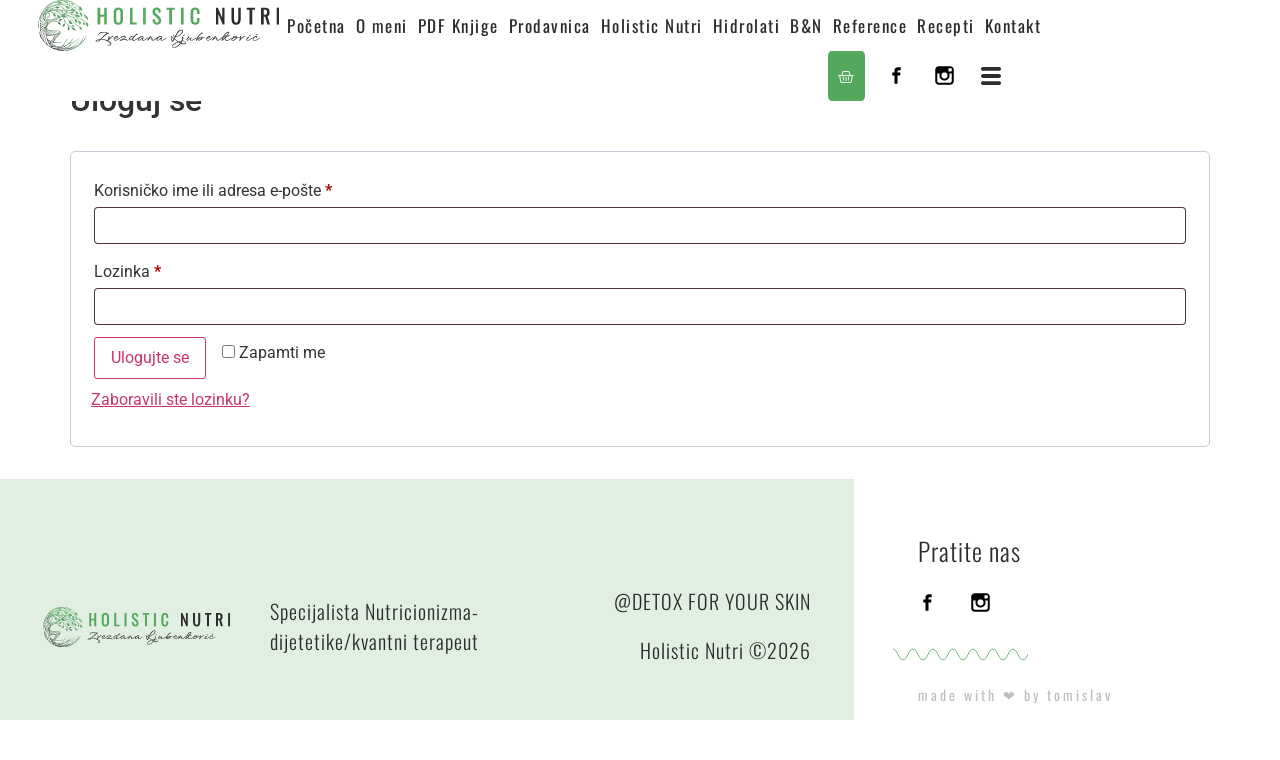

--- FILE ---
content_type: text/html; charset=UTF-8
request_url: https://zvezdanaljubenkovic.com/moj-nalog
body_size: 9965
content:
<!doctype html><html lang="sr-RS"><head><script data-no-optimize="1">var litespeed_docref=sessionStorage.getItem("litespeed_docref");litespeed_docref&&(Object.defineProperty(document,"referrer",{get:function(){return litespeed_docref}}),sessionStorage.removeItem("litespeed_docref"));</script> <meta charset="UTF-8"><meta name="viewport" content="width=device-width, initial-scale=1"><link rel="profile" href="https://gmpg.org/xfn/11"><title>Moj nalog &#8211; Zvezdana Ljubenković</title><meta name='robots' content='max-image-preview:large, noindex, follow' /><link rel='dns-prefetch' href='//capi-automation.s3.us-east-2.amazonaws.com' /><link rel="alternate" type="application/rss+xml" title="Zvezdana Ljubenković &raquo; dovod" href="https://zvezdanaljubenkovic.com/feed" /><link rel="alternate" type="application/rss+xml" title="Zvezdana Ljubenković &raquo; dovod komentara" href="https://zvezdanaljubenkovic.com/comments/feed" /><link rel="alternate" title="oEmbed (JSON)" type="application/json+oembed" href="https://zvezdanaljubenkovic.com/wp-json/oembed/1.0/embed?url=https%3A%2F%2Fzvezdanaljubenkovic.com%2Fmoj-nalog" /><link rel="alternate" title="oEmbed (XML)" type="text/xml+oembed" href="https://zvezdanaljubenkovic.com/wp-json/oembed/1.0/embed?url=https%3A%2F%2Fzvezdanaljubenkovic.com%2Fmoj-nalog&#038;format=xml" /><link data-optimized="2" rel="stylesheet" href="https://zvezdanaljubenkovic.com/wp-content/litespeed/css/208583b76290f770839f93e26a9f80b2.css?ver=037d1" /> <script type="litespeed/javascript" data-src="https://zvezdanaljubenkovic.com/wp-includes/js/jquery/jquery.min.js?ver=3.7.1" id="jquery-core-js"></script> <link rel="https://api.w.org/" href="https://zvezdanaljubenkovic.com/wp-json/" /><link rel="alternate" title="JSON" type="application/json" href="https://zvezdanaljubenkovic.com/wp-json/wp/v2/pages/9" /><link rel="EditURI" type="application/rsd+xml" title="RSD" href="https://zvezdanaljubenkovic.com/xmlrpc.php?rsd" /><meta name="generator" content="WordPress 6.9" /><meta name="generator" content="WooCommerce 10.4.3" /><link rel="canonical" href="https://zvezdanaljubenkovic.com/moj-nalog" /><link rel='shortlink' href='https://zvezdanaljubenkovic.com/?p=9' />
<noscript><style>.woocommerce-product-gallery{ opacity: 1 !important; }</style></noscript><meta name="generator" content="Elementor 3.34.2; features: additional_custom_breakpoints; settings: css_print_method-internal, google_font-enabled, font_display-auto"><noscript><img height="1" width="1" style="display:none"
src="https://www.facebook.com/tr?id=298256429575272&ev=PageView&noscript=1"
/></noscript><link rel="icon" href="https://zvezdanaljubenkovic.com/wp-content/uploads/2021/09/fav1-1-100x100.png" sizes="32x32" /><link rel="icon" href="https://zvezdanaljubenkovic.com/wp-content/uploads/2021/09/fav1-1.png" sizes="192x192" /><link rel="apple-touch-icon" href="https://zvezdanaljubenkovic.com/wp-content/uploads/2021/09/fav1-1.png" /><meta name="msapplication-TileImage" content="https://zvezdanaljubenkovic.com/wp-content/uploads/2021/09/fav1-1.png" /></head><body class="wp-singular page-template-default page page-id-9 wp-embed-responsive wp-theme-hello-elementor theme-hello-elementor woocommerce-account woocommerce-page woocommerce-no-js hello-elementor-default e-wc-error-notice e-wc-message-notice e-wc-info-notice elementor-default elementor-kit-44"><a class="skip-link screen-reader-text" href="#content">Skočite na sadržaj</a><header data-elementor-type="header" data-elementor-id="45" class="elementor elementor-45 elementor-location-header" data-elementor-post-type="elementor_library"><section class="ob-is-breaking-bad elementor-section elementor-top-section elementor-element elementor-element-703d2b5 elementor-hidden-desktop elementor-hidden-laptop elementor-hidden-tablet elementor-hidden-mobile elementor-section-boxed elementor-section-height-default elementor-section-height-default" data-id="703d2b5" data-element_type="section" data-settings="{&quot;background_background&quot;:&quot;classic&quot;,&quot;sticky&quot;:&quot;top&quot;,&quot;_ob_bbad_use_it&quot;:&quot;yes&quot;,&quot;_ob_bbad_sssic_use&quot;:&quot;no&quot;,&quot;_ob_glider_is_slider&quot;:&quot;no&quot;,&quot;sticky_on&quot;:[&quot;desktop&quot;,&quot;laptop&quot;,&quot;tablet&quot;,&quot;mobile&quot;],&quot;sticky_offset&quot;:0,&quot;sticky_effects_offset&quot;:0,&quot;sticky_anchor_link_offset&quot;:0}"><div class="elementor-container elementor-column-gap-default"><div class="elementor-column elementor-col-100 elementor-top-column elementor-element elementor-element-80076dc" data-id="80076dc" data-element_type="column" data-settings="{&quot;_ob_bbad_is_stalker&quot;:&quot;no&quot;,&quot;_ob_teleporter_use&quot;:false,&quot;_ob_column_hoveranimator&quot;:&quot;no&quot;,&quot;_ob_column_has_pseudo&quot;:&quot;no&quot;}"><div class="elementor-widget-wrap elementor-element-populated"><div class="elementor-element elementor-element-c55c156 elementor-align-center ob-has-background-overlay elementor-widget elementor-widget-button" data-id="c55c156" data-element_type="widget" data-settings="{&quot;_ob_butterbutton_use_it&quot;:&quot;no&quot;,&quot;_ob_perspektive_use&quot;:&quot;no&quot;,&quot;_ob_poopart_use&quot;:&quot;yes&quot;,&quot;_ob_shadough_use&quot;:&quot;no&quot;,&quot;_ob_allow_hoveranimator&quot;:&quot;no&quot;,&quot;_ob_widget_stalker_use&quot;:&quot;no&quot;}" data-widget_type="button.default"><div class="elementor-widget-container"><div class="elementor-button-wrapper">
<a class="elementor-button elementor-button-link elementor-size-sm" href="https://zvezdanaljubenkovic.com/webinar-emotivno-prejedanje" target="_blank">
<span class="elementor-button-content-wrapper">
<span class="elementor-button-text">Emotivno prejedanje – webinar 8. Oktobar u 19h</span>
</span>
</a></div></div></div></div></div></div></section><header class="ob-is-breaking-bad elementor-section elementor-top-section elementor-element elementor-element-96c05a6 elementor-section-full_width elementor-section-height-min-height sticky-header elementor-section-height-default elementor-section-items-middle" data-id="96c05a6" data-element_type="section" data-settings="{&quot;background_motion_fx_motion_fx_scrolling&quot;:&quot;yes&quot;,&quot;background_motion_fx_opacity_effect&quot;:&quot;yes&quot;,&quot;background_motion_fx_opacity_range&quot;:{&quot;unit&quot;:&quot;%&quot;,&quot;size&quot;:&quot;&quot;,&quot;sizes&quot;:{&quot;start&quot;:91,&quot;end&quot;:100}},&quot;background_motion_fx_devices&quot;:[&quot;desktop&quot;],&quot;background_background&quot;:&quot;classic&quot;,&quot;_ob_bbad_use_it&quot;:&quot;yes&quot;,&quot;_ob_bbad_sssic_use&quot;:&quot;no&quot;,&quot;_ob_glider_is_slider&quot;:&quot;no&quot;,&quot;background_motion_fx_opacity_direction&quot;:&quot;out-in&quot;,&quot;background_motion_fx_opacity_level&quot;:{&quot;unit&quot;:&quot;px&quot;,&quot;size&quot;:10,&quot;sizes&quot;:[]}}"><div class="elementor-container elementor-column-gap-default"><div class="elementor-column elementor-col-33 elementor-top-column elementor-element elementor-element-a350165" data-id="a350165" data-element_type="column" data-settings="{&quot;_ob_bbad_is_stalker&quot;:&quot;no&quot;,&quot;_ob_column_hoveranimator&quot;:&quot;no&quot;,&quot;_ob_column_has_pseudo&quot;:&quot;no&quot;}"><div class="elementor-widget-wrap elementor-element-populated"><div class="elementor-element elementor-element-f20d341 ob-has-background-overlay elementor-widget elementor-widget-image" data-id="f20d341" data-element_type="widget" data-settings="{&quot;_ob_photomorph_use&quot;:&quot;no&quot;,&quot;_ob_perspektive_use&quot;:&quot;no&quot;,&quot;_ob_poopart_use&quot;:&quot;yes&quot;,&quot;_ob_shadough_use&quot;:&quot;no&quot;,&quot;_ob_allow_hoveranimator&quot;:&quot;no&quot;,&quot;_ob_widget_stalker_use&quot;:&quot;no&quot;}" data-widget_type="image.default"><div class="elementor-widget-container">
<a href="https://zvezdanaljubenkovic.com/">
<img fetchpriority="high" width="685" height="145" src="https://zvezdanaljubenkovic.com/wp-content/uploads/2021/09/HolisitcNutriSVG.svg" class="elementor-animation-shrink attachment-full size-full wp-image-1941" alt="" />								</a></div></div></div></div><div class="elementor-column elementor-col-33 elementor-top-column elementor-element elementor-element-64304c1 elementor-hidden-tablet elementor-hidden-mobile" data-id="64304c1" data-element_type="column" data-settings="{&quot;_ob_bbad_is_stalker&quot;:&quot;no&quot;,&quot;_ob_teleporter_use&quot;:false,&quot;_ob_column_hoveranimator&quot;:&quot;no&quot;,&quot;_ob_column_has_pseudo&quot;:&quot;no&quot;}"><div class="elementor-widget-wrap elementor-element-populated"><div class="elementor-element elementor-element-b945c34 elementor-nav-menu__align-center elementor-nav-menu--dropdown-tablet elementor-nav-menu__text-align-aside elementor-nav-menu--toggle elementor-nav-menu--burger ob-has-background-overlay elementor-widget elementor-widget-nav-menu" data-id="b945c34" data-element_type="widget" data-settings="{&quot;submenu_icon&quot;:{&quot;value&quot;:&quot;&lt;i class=\&quot;\&quot; aria-hidden=\&quot;true\&quot;&gt;&lt;\/i&gt;&quot;,&quot;library&quot;:&quot;&quot;},&quot;layout&quot;:&quot;horizontal&quot;,&quot;toggle&quot;:&quot;burger&quot;,&quot;_ob_perspektive_use&quot;:&quot;no&quot;,&quot;_ob_poopart_use&quot;:&quot;yes&quot;,&quot;_ob_shadough_use&quot;:&quot;no&quot;,&quot;_ob_allow_hoveranimator&quot;:&quot;no&quot;,&quot;_ob_widget_stalker_use&quot;:&quot;no&quot;}" data-widget_type="nav-menu.default"><div class="elementor-widget-container"><nav aria-label="Izbornik" class="elementor-nav-menu--main elementor-nav-menu__container elementor-nav-menu--layout-horizontal e--pointer-none"><ul id="menu-1-b945c34" class="elementor-nav-menu"><li class="menu-item menu-item-type-post_type menu-item-object-page menu-item-home menu-item-62"><a href="https://zvezdanaljubenkovic.com/" class="elementor-item">Početna</a></li><li class="menu-item menu-item-type-post_type menu-item-object-page menu-item-61"><a href="https://zvezdanaljubenkovic.com/upoznajte-zvezdanu" class="elementor-item">O meni</a></li><li class="menu-item menu-item-type-custom menu-item-object-custom menu-item-has-children menu-item-9377"><a href="#" class="elementor-item elementor-item-anchor">PDF Knjige</a><ul class="sub-menu elementor-nav-menu--dropdown"><li class="menu-item menu-item-type-post_type menu-item-object-page menu-item-7060"><a target="_blank" href="https://zvezdanaljubenkovic.com/carolija-zdravog-zalogaja" class="elementor-sub-item">Čarolija zdravog zalogaja</a></li><li class="menu-item menu-item-type-post_type menu-item-object-page menu-item-9378"><a target="_blank" href="https://zvezdanaljubenkovic.com/pdf-vodic-za-menopauzu" class="elementor-sub-item">Vodič za menopauzu</a></li></ul></li><li class="menu-item menu-item-type-post_type menu-item-object-page menu-item-has-children menu-item-5989"><a href="https://zvezdanaljubenkovic.com/prodavnica" class="elementor-item">Prodavnica</a><ul class="sub-menu elementor-nav-menu--dropdown"><li class="menu-item menu-item-type-taxonomy menu-item-object-product_cat menu-item-6008"><a href="https://zvezdanaljubenkovic.com/kategorija-proizvoda/nega-tela" class="elementor-sub-item">Nega tela</a></li><li class="menu-item menu-item-type-taxonomy menu-item-object-product_cat menu-item-6007"><a href="https://zvezdanaljubenkovic.com/kategorija-proizvoda/hidrolati" class="elementor-sub-item">Hidrolati</a></li></ul></li><li class="menu-item menu-item-type-post_type menu-item-object-page menu-item-has-children menu-item-52"><a href="https://zvezdanaljubenkovic.com/nutri-usluge" class="elementor-item">Holistic Nutri</a><ul class="sub-menu elementor-nav-menu--dropdown"><li class="menu-item menu-item-type-post_type menu-item-object-page menu-item-53"><a href="https://zvezdanaljubenkovic.com/nutri-usluge/holistic-program-za-trudnice-i-dojilje" class="elementor-sub-item">Za trudnice i dojilje</a></li><li class="menu-item menu-item-type-post_type menu-item-object-page menu-item-54"><a href="https://zvezdanaljubenkovic.com/nutri-usluge/nutri-paket-izgubite-kilograme" class="elementor-sub-item">Za gubitak kilograma</a></li><li class="menu-item menu-item-type-post_type menu-item-object-page menu-item-57"><a href="https://zvezdanaljubenkovic.com/nutri-usluge/sportski-plan-ishrane" class="elementor-sub-item">Za sport i rekreaciju</a></li><li class="menu-item menu-item-type-post_type menu-item-object-page menu-item-55"><a href="https://zvezdanaljubenkovic.com/nutri-usluge/nutri-online-program" class="elementor-sub-item">Nutri online program</a></li><li class="menu-item menu-item-type-post_type menu-item-object-page menu-item-2497"><a href="https://zvezdanaljubenkovic.com/nutri-usluge/online-personal-holistic-nutri-coaching" class="elementor-sub-item">Online personal coaching</a></li><li class="menu-item menu-item-type-post_type menu-item-object-page menu-item-8886"><a href="https://zvezdanaljubenkovic.com/holistic-nutri-program-zensko-zdravlje" class="elementor-sub-item">Žensko zdravlje</a></li></ul></li><li class="menu-item menu-item-type-post_type menu-item-object-page menu-item-51"><a href="https://zvezdanaljubenkovic.com/hidrolati" class="elementor-item">Hidrolati</a></li><li class="menu-item menu-item-type-post_type menu-item-object-page menu-item-5509"><a href="https://zvezdanaljubenkovic.com/business-and-nutrition" class="elementor-item">B&#038;N</a></li><li class="menu-item menu-item-type-post_type menu-item-object-page menu-item-66"><a href="https://zvezdanaljubenkovic.com/reference" class="elementor-item">Reference</a></li><li class="menu-item menu-item-type-post_type menu-item-object-page menu-item-65"><a href="https://zvezdanaljubenkovic.com/recepti" class="elementor-item">Recepti</a></li><li class="menu-item menu-item-type-post_type menu-item-object-page menu-item-58"><a href="https://zvezdanaljubenkovic.com/kontakt" class="elementor-item">Kontakt</a></li></ul></nav><div class="elementor-menu-toggle" role="button" tabindex="0" aria-label="Menu Toggle" aria-expanded="false">
<i aria-hidden="true" role="presentation" class="elementor-menu-toggle__icon--open eicon-menu-bar"></i><i aria-hidden="true" role="presentation" class="elementor-menu-toggle__icon--close eicon-close"></i></div><nav class="elementor-nav-menu--dropdown elementor-nav-menu__container" aria-hidden="true"><ul id="menu-2-b945c34" class="elementor-nav-menu"><li class="menu-item menu-item-type-post_type menu-item-object-page menu-item-home menu-item-62"><a href="https://zvezdanaljubenkovic.com/" class="elementor-item" tabindex="-1">Početna</a></li><li class="menu-item menu-item-type-post_type menu-item-object-page menu-item-61"><a href="https://zvezdanaljubenkovic.com/upoznajte-zvezdanu" class="elementor-item" tabindex="-1">O meni</a></li><li class="menu-item menu-item-type-custom menu-item-object-custom menu-item-has-children menu-item-9377"><a href="#" class="elementor-item elementor-item-anchor" tabindex="-1">PDF Knjige</a><ul class="sub-menu elementor-nav-menu--dropdown"><li class="menu-item menu-item-type-post_type menu-item-object-page menu-item-7060"><a target="_blank" href="https://zvezdanaljubenkovic.com/carolija-zdravog-zalogaja" class="elementor-sub-item" tabindex="-1">Čarolija zdravog zalogaja</a></li><li class="menu-item menu-item-type-post_type menu-item-object-page menu-item-9378"><a target="_blank" href="https://zvezdanaljubenkovic.com/pdf-vodic-za-menopauzu" class="elementor-sub-item" tabindex="-1">Vodič za menopauzu</a></li></ul></li><li class="menu-item menu-item-type-post_type menu-item-object-page menu-item-has-children menu-item-5989"><a href="https://zvezdanaljubenkovic.com/prodavnica" class="elementor-item" tabindex="-1">Prodavnica</a><ul class="sub-menu elementor-nav-menu--dropdown"><li class="menu-item menu-item-type-taxonomy menu-item-object-product_cat menu-item-6008"><a href="https://zvezdanaljubenkovic.com/kategorija-proizvoda/nega-tela" class="elementor-sub-item" tabindex="-1">Nega tela</a></li><li class="menu-item menu-item-type-taxonomy menu-item-object-product_cat menu-item-6007"><a href="https://zvezdanaljubenkovic.com/kategorija-proizvoda/hidrolati" class="elementor-sub-item" tabindex="-1">Hidrolati</a></li></ul></li><li class="menu-item menu-item-type-post_type menu-item-object-page menu-item-has-children menu-item-52"><a href="https://zvezdanaljubenkovic.com/nutri-usluge" class="elementor-item" tabindex="-1">Holistic Nutri</a><ul class="sub-menu elementor-nav-menu--dropdown"><li class="menu-item menu-item-type-post_type menu-item-object-page menu-item-53"><a href="https://zvezdanaljubenkovic.com/nutri-usluge/holistic-program-za-trudnice-i-dojilje" class="elementor-sub-item" tabindex="-1">Za trudnice i dojilje</a></li><li class="menu-item menu-item-type-post_type menu-item-object-page menu-item-54"><a href="https://zvezdanaljubenkovic.com/nutri-usluge/nutri-paket-izgubite-kilograme" class="elementor-sub-item" tabindex="-1">Za gubitak kilograma</a></li><li class="menu-item menu-item-type-post_type menu-item-object-page menu-item-57"><a href="https://zvezdanaljubenkovic.com/nutri-usluge/sportski-plan-ishrane" class="elementor-sub-item" tabindex="-1">Za sport i rekreaciju</a></li><li class="menu-item menu-item-type-post_type menu-item-object-page menu-item-55"><a href="https://zvezdanaljubenkovic.com/nutri-usluge/nutri-online-program" class="elementor-sub-item" tabindex="-1">Nutri online program</a></li><li class="menu-item menu-item-type-post_type menu-item-object-page menu-item-2497"><a href="https://zvezdanaljubenkovic.com/nutri-usluge/online-personal-holistic-nutri-coaching" class="elementor-sub-item" tabindex="-1">Online personal coaching</a></li><li class="menu-item menu-item-type-post_type menu-item-object-page menu-item-8886"><a href="https://zvezdanaljubenkovic.com/holistic-nutri-program-zensko-zdravlje" class="elementor-sub-item" tabindex="-1">Žensko zdravlje</a></li></ul></li><li class="menu-item menu-item-type-post_type menu-item-object-page menu-item-51"><a href="https://zvezdanaljubenkovic.com/hidrolati" class="elementor-item" tabindex="-1">Hidrolati</a></li><li class="menu-item menu-item-type-post_type menu-item-object-page menu-item-5509"><a href="https://zvezdanaljubenkovic.com/business-and-nutrition" class="elementor-item" tabindex="-1">B&#038;N</a></li><li class="menu-item menu-item-type-post_type menu-item-object-page menu-item-66"><a href="https://zvezdanaljubenkovic.com/reference" class="elementor-item" tabindex="-1">Reference</a></li><li class="menu-item menu-item-type-post_type menu-item-object-page menu-item-65"><a href="https://zvezdanaljubenkovic.com/recepti" class="elementor-item" tabindex="-1">Recepti</a></li><li class="menu-item menu-item-type-post_type menu-item-object-page menu-item-58"><a href="https://zvezdanaljubenkovic.com/kontakt" class="elementor-item" tabindex="-1">Kontakt</a></li></ul></nav></div></div></div></div><div class="elementor-column elementor-col-33 elementor-top-column elementor-element elementor-element-8a56dea" data-id="8a56dea" data-element_type="column" data-settings="{&quot;_ob_bbad_is_stalker&quot;:&quot;no&quot;,&quot;_ob_teleporter_use&quot;:false,&quot;_ob_column_hoveranimator&quot;:&quot;no&quot;,&quot;_ob_column_has_pseudo&quot;:&quot;no&quot;}"><div class="elementor-widget-wrap elementor-element-populated"><div class="elementor-element elementor-element-c1c41ce toggle-icon--basket-medium elementor-menu-cart--items-indicator-plain elementor-menu-cart--empty-indicator-hide elementor-widget__width-auto elementor-menu-cart--cart-type-side-cart elementor-menu-cart--show-remove-button-yes ob-has-background-overlay elementor-widget elementor-widget-woocommerce-menu-cart" data-id="c1c41ce" data-element_type="widget" data-settings="{&quot;automatically_open_cart&quot;:&quot;yes&quot;,&quot;cart_type&quot;:&quot;side-cart&quot;,&quot;open_cart&quot;:&quot;click&quot;,&quot;_ob_perspektive_use&quot;:&quot;no&quot;,&quot;_ob_poopart_use&quot;:&quot;yes&quot;,&quot;_ob_shadough_use&quot;:&quot;no&quot;,&quot;_ob_allow_hoveranimator&quot;:&quot;no&quot;,&quot;_ob_widget_stalker_use&quot;:&quot;no&quot;}" data-widget_type="woocommerce-menu-cart.default"><div class="elementor-widget-container"><div class="elementor-menu-cart__wrapper"><div class="elementor-menu-cart__toggle_wrapper"><div class="elementor-menu-cart__container elementor-lightbox" aria-hidden="true"><div class="elementor-menu-cart__main" aria-hidden="true"><div class="elementor-menu-cart__close-button"></div><div class="widget_shopping_cart_content"></div></div></div><div class="elementor-menu-cart__toggle elementor-button-wrapper">
<a id="elementor-menu-cart__toggle_button" href="#" class="elementor-menu-cart__toggle_button elementor-button elementor-size-sm" aria-expanded="false">
<span class="elementor-button-text"><span class="woocommerce-Price-amount amount"><bdi>0.00&nbsp;<span class="woocommerce-Price-currencySymbol">rsd</span></bdi></span></span>
<span class="elementor-button-icon">
<span class="elementor-button-icon-qty" data-counter="0">0</span>
<i class="eicon-basket-medium"></i>					<span class="elementor-screen-only">Cart</span>
</span>
</a></div></div></div></div></div><div class="elementor-element elementor-element-43b196e elementor-widget__width-auto elementor-hidden-tablet elementor-hidden-mobile elementor-view-default ob-has-background-overlay elementor-widget elementor-widget-icon" data-id="43b196e" data-element_type="widget" data-settings="{&quot;_ob_perspektive_use&quot;:&quot;no&quot;,&quot;_ob_poopart_use&quot;:&quot;yes&quot;,&quot;_ob_shadough_use&quot;:&quot;no&quot;,&quot;_ob_allow_hoveranimator&quot;:&quot;no&quot;,&quot;_ob_widget_stalker_use&quot;:&quot;no&quot;}" data-widget_type="icon.default"><div class="elementor-widget-container"><div class="elementor-icon-wrapper">
<a class="elementor-icon elementor-animation-grow" href="https://www.facebook.com/zvezdanalj/" target="_blank">
<svg xmlns="http://www.w3.org/2000/svg" xmlns:xlink="http://www.w3.org/1999/xlink" xmlns:svgjs="http://svgjs.com/svgjs" width="512" height="512" x="0" y="0" viewBox="0 0 291.319 291.319" style="enable-background:new 0 0 512 512" xml:space="preserve" class=""><g><g xmlns="http://www.w3.org/2000/svg">	<path style="" d="M145.659,0c80.45,0,145.66,65.219,145.66,145.66c0,80.45-65.21,145.659-145.66,145.659   S0,226.109,0,145.66C0,65.219,65.21,0,145.659,0z" fill="#ffffff" data-original="#3b5998" class=""></path>	<path style="" d="M163.394,100.277h18.772v-27.73h-22.067v0.1c-26.738,0.947-32.218,15.977-32.701,31.763h-0.055   v13.847h-18.207v27.156h18.207v72.793h27.439v-72.793h22.477l4.342-27.156h-26.81v-8.366   C154.791,104.556,158.341,100.277,163.394,100.277z" fill="#000000" data-original="#ffffff" class=""></path></g><g xmlns="http://www.w3.org/2000/svg"></g><g xmlns="http://www.w3.org/2000/svg"></g><g xmlns="http://www.w3.org/2000/svg"></g><g xmlns="http://www.w3.org/2000/svg"></g><g xmlns="http://www.w3.org/2000/svg"></g><g xmlns="http://www.w3.org/2000/svg"></g><g xmlns="http://www.w3.org/2000/svg"></g><g xmlns="http://www.w3.org/2000/svg"></g><g xmlns="http://www.w3.org/2000/svg"></g><g xmlns="http://www.w3.org/2000/svg"></g><g xmlns="http://www.w3.org/2000/svg"></g><g xmlns="http://www.w3.org/2000/svg"></g><g xmlns="http://www.w3.org/2000/svg"></g><g xmlns="http://www.w3.org/2000/svg"></g><g xmlns="http://www.w3.org/2000/svg"></g></g></svg>			</a></div></div></div><div class="elementor-element elementor-element-9f0218a elementor-widget__width-auto elementor-hidden-tablet elementor-hidden-mobile elementor-view-default ob-has-background-overlay elementor-widget elementor-widget-icon" data-id="9f0218a" data-element_type="widget" data-settings="{&quot;_ob_perspektive_use&quot;:&quot;no&quot;,&quot;_ob_poopart_use&quot;:&quot;yes&quot;,&quot;_ob_shadough_use&quot;:&quot;no&quot;,&quot;_ob_allow_hoveranimator&quot;:&quot;no&quot;,&quot;_ob_widget_stalker_use&quot;:&quot;no&quot;}" data-widget_type="icon.default"><div class="elementor-widget-container"><div class="elementor-icon-wrapper">
<a class="elementor-icon elementor-animation-grow" href="https://www.instagram.com/nutricionistazlj/" target="_blank">
<svg xmlns="http://www.w3.org/2000/svg" xmlns:xlink="http://www.w3.org/1999/xlink" xmlns:svgjs="http://svgjs.com/svgjs" width="512" height="512" x="0" y="0" viewBox="0 0 291.319 291.319" style="enable-background:new 0 0 512 512" xml:space="preserve" class=""><g><g xmlns="http://www.w3.org/2000/svg">	<path style="" d="M145.659,0c80.44,0,145.66,65.219,145.66,145.66S226.1,291.319,145.66,291.319S0,226.1,0,145.66   S65.21,0,145.659,0z" fill="#ffffff" data-original="#3f729b" class=""></path>	<path style="" d="M195.93,63.708H95.38c-17.47,0-31.672,14.211-31.672,31.672v100.56   c0,17.47,14.211,31.672,31.672,31.672h100.56c17.47,0,31.672-14.211,31.672-31.672V95.38   C227.611,77.919,213.4,63.708,195.93,63.708z M205.908,82.034l3.587-0.009v27.202l-27.402,0.091l-0.091-27.202   C182.002,82.116,205.908,82.034,205.908,82.034z M145.66,118.239c22.732,0,27.42,21.339,27.42,27.429   c0,15.103-12.308,27.411-27.42,27.411c-15.121,0-27.42-12.308-27.42-27.411C118.23,139.578,122.928,118.239,145.66,118.239z    M209.65,193.955c0,8.658-7.037,15.704-15.713,15.704H97.073c-8.667,0-15.713-7.037-15.713-15.704v-66.539h22.759   c-2.112,5.198-3.305,12.299-3.305,18.253c0,24.708,20.101,44.818,44.818,44.818s44.808-20.11,44.808-44.818   c0-5.954-1.193-13.055-3.296-18.253h22.486v66.539L209.65,193.955z" fill="#000000" data-original="#ffffff" class=""></path></g><g xmlns="http://www.w3.org/2000/svg"></g><g xmlns="http://www.w3.org/2000/svg"></g><g xmlns="http://www.w3.org/2000/svg"></g><g xmlns="http://www.w3.org/2000/svg"></g><g xmlns="http://www.w3.org/2000/svg"></g><g xmlns="http://www.w3.org/2000/svg"></g><g xmlns="http://www.w3.org/2000/svg"></g><g xmlns="http://www.w3.org/2000/svg"></g><g xmlns="http://www.w3.org/2000/svg"></g><g xmlns="http://www.w3.org/2000/svg"></g><g xmlns="http://www.w3.org/2000/svg"></g><g xmlns="http://www.w3.org/2000/svg"></g><g xmlns="http://www.w3.org/2000/svg"></g><g xmlns="http://www.w3.org/2000/svg"></g><g xmlns="http://www.w3.org/2000/svg"></g></g></svg>			</a></div></div></div><div class="elementor-element elementor-element-d1a1280 elementor-widget__width-auto elementor-view-default ob-has-background-overlay elementor-widget elementor-widget-icon" data-id="d1a1280" data-element_type="widget" data-settings="{&quot;_ob_perspektive_use&quot;:&quot;no&quot;,&quot;_ob_poopart_use&quot;:&quot;yes&quot;,&quot;_ob_shadough_use&quot;:&quot;no&quot;,&quot;_ob_allow_hoveranimator&quot;:&quot;no&quot;,&quot;_ob_widget_stalker_use&quot;:&quot;no&quot;}" data-widget_type="icon.default"><div class="elementor-widget-container"><div class="elementor-icon-wrapper">
<a class="elementor-icon elementor-animation-grow" href="#elementor-action%3Aaction%3Dpopup%3Aopen%26settings%3DeyJpZCI6IjYwMyIsInRvZ2dsZSI6ZmFsc2V9">
<svg xmlns="http://www.w3.org/2000/svg" xmlns:xlink="http://www.w3.org/1999/xlink" id="Capa_1" x="0px" y="0px" width="124px" height="124px" viewBox="0 0 124 124" style="enable-background:new 0 0 124 124;" xml:space="preserve"><g>	<path d="M112,6H12C5.4,6,0,11.4,0,18s5.4,12,12,12h100c6.6,0,12-5.4,12-12S118.6,6,112,6z"></path>	<path d="M112,50H12C5.4,50,0,55.4,0,62c0,6.6,5.4,12,12,12h100c6.6,0,12-5.4,12-12C124,55.4,118.6,50,112,50z"></path>	<path d="M112,94H12c-6.6,0-12,5.4-12,12s5.4,12,12,12h100c6.6,0,12-5.4,12-12S118.6,94,112,94z"></path></g><g></g><g></g><g></g><g></g><g></g><g></g><g></g><g></g><g></g><g></g><g></g><g></g><g></g><g></g><g></g></svg>			</a></div></div></div></div></div></div></header></header><main id="content" class="site-main post-9 page type-page status-publish hentry"><div class="page-header"><h1 class="entry-title">Moj nalog</h1></div><div class="page-content"><div class="woocommerce"><div class="woocommerce-notices-wrapper"></div><h2>Uloguj se</h2><form class="woocommerce-form woocommerce-form-login login" method="post" novalidate><p class="woocommerce-form-row woocommerce-form-row--wide form-row form-row-wide">
<label for="username">Korisničko ime ili adresa e-pošte&nbsp;<span class="required" aria-hidden="true">*</span><span class="screen-reader-text">Obavezno</span></label>
<input type="text" class="woocommerce-Input woocommerce-Input--text input-text" name="username" id="username" autocomplete="username" value="" required aria-required="true" /></p><p class="woocommerce-form-row woocommerce-form-row--wide form-row form-row-wide">
<label for="password">Lozinka&nbsp;<span class="required" aria-hidden="true">*</span><span class="screen-reader-text">Obavezno</span></label>
<input class="woocommerce-Input woocommerce-Input--text input-text" type="password" name="password" id="password" autocomplete="current-password" required aria-required="true" /></p><p class="form-row">
<label class="woocommerce-form__label woocommerce-form__label-for-checkbox woocommerce-form-login__rememberme">
<input class="woocommerce-form__input woocommerce-form__input-checkbox" name="rememberme" type="checkbox" id="rememberme" value="forever" /> <span>Zapamti me</span>
</label>
<input type="hidden" id="woocommerce-login-nonce" name="woocommerce-login-nonce" value="648751373d" /><input type="hidden" name="_wp_http_referer" value="/moj-nalog" />				<button type="submit" class="woocommerce-button button woocommerce-form-login__submit" name="login" value="Ulogujte se">Ulogujte se</button></p><p class="woocommerce-LostPassword lost_password">
<a href="https://zvezdanaljubenkovic.com/moj-nalog/lost-password">Zaboravili ste lozinku?</a></p></form></div></div></main><footer data-elementor-type="footer" data-elementor-id="1383" class="elementor elementor-1383 elementor-location-footer" data-elementor-post-type="elementor_library"><section class="ob-is-breaking-bad elementor-section elementor-top-section elementor-element elementor-element-23639698 elementor-section-full_width elementor-section-height-min-height elementor-section-items-stretch elementor-section-height-default" data-id="23639698" data-element_type="section" data-settings="{&quot;_ob_bbad_use_it&quot;:&quot;yes&quot;,&quot;_ob_bbad_sssic_use&quot;:&quot;no&quot;,&quot;_ob_glider_is_slider&quot;:&quot;no&quot;}"><div class="elementor-container elementor-column-gap-default"><div class="elementor-column elementor-col-50 elementor-top-column elementor-element elementor-element-1500d879" data-id="1500d879" data-element_type="column" data-settings="{&quot;background_background&quot;:&quot;classic&quot;,&quot;_ob_bbad_is_stalker&quot;:&quot;no&quot;,&quot;_ob_teleporter_use&quot;:false,&quot;_ob_column_hoveranimator&quot;:&quot;no&quot;,&quot;_ob_column_has_pseudo&quot;:&quot;no&quot;}"><div class="elementor-widget-wrap elementor-element-populated"><section class="ob-is-breaking-bad ob-bb-inner elementor-section elementor-inner-section elementor-element elementor-element-2afdb5e4 elementor-section-full_width elementor-section-height-default elementor-section-height-default" data-id="2afdb5e4" data-element_type="section" data-settings="{&quot;_ob_bbad_use_it&quot;:&quot;yes&quot;,&quot;_ob_bbad_sssic_use&quot;:&quot;no&quot;,&quot;_ob_glider_is_slider&quot;:&quot;no&quot;}"><div class="elementor-container elementor-column-gap-default"><div class="elementor-column elementor-col-33 elementor-inner-column elementor-element elementor-element-fe498ac" data-id="fe498ac" data-element_type="column" data-settings="{&quot;_ob_bbad_is_stalker&quot;:&quot;no&quot;,&quot;_ob_teleporter_use&quot;:false,&quot;_ob_column_hoveranimator&quot;:&quot;no&quot;,&quot;_ob_column_has_pseudo&quot;:&quot;no&quot;}"><div class="elementor-widget-wrap elementor-element-populated"><div class="elementor-element elementor-element-b85ea55 ob-has-background-overlay elementor-widget elementor-widget-image" data-id="b85ea55" data-element_type="widget" data-settings="{&quot;_ob_photomorph_use&quot;:&quot;no&quot;,&quot;_ob_perspektive_use&quot;:&quot;no&quot;,&quot;_ob_poopart_use&quot;:&quot;yes&quot;,&quot;_ob_shadough_use&quot;:&quot;no&quot;,&quot;_ob_allow_hoveranimator&quot;:&quot;no&quot;,&quot;_ob_widget_stalker_use&quot;:&quot;no&quot;}" data-widget_type="image.default"><div class="elementor-widget-container">
<img width="685" height="145" src="https://zvezdanaljubenkovic.com/wp-content/uploads/2021/09/HolisitcNutriSVG.svg" class="attachment-large size-large wp-image-1941" alt="" /></div></div></div></div><div class="elementor-column elementor-col-33 elementor-inner-column elementor-element elementor-element-371d17b1" data-id="371d17b1" data-element_type="column" data-settings="{&quot;_ob_bbad_is_stalker&quot;:&quot;no&quot;,&quot;_ob_teleporter_use&quot;:false,&quot;_ob_column_hoveranimator&quot;:&quot;no&quot;,&quot;_ob_column_has_pseudo&quot;:&quot;no&quot;}"><div class="elementor-widget-wrap elementor-element-populated"><div class="elementor-element elementor-element-d9fcf04 ob-harakiri-inherit ob-has-background-overlay elementor-widget elementor-widget-heading" data-id="d9fcf04" data-element_type="widget" data-settings="{&quot;_ob_use_harakiri&quot;:&quot;yes&quot;,&quot;_ob_harakiri_writing_mode&quot;:&quot;inherit&quot;,&quot;_ob_harakiri_text_clip&quot;:&quot;none&quot;,&quot;_ob_perspektive_use&quot;:&quot;no&quot;,&quot;_ob_poopart_use&quot;:&quot;yes&quot;,&quot;_ob_shadough_use&quot;:&quot;no&quot;,&quot;_ob_allow_hoveranimator&quot;:&quot;no&quot;,&quot;_ob_widget_stalker_use&quot;:&quot;no&quot;}" data-widget_type="heading.default"><div class="elementor-widget-container">
<span class="elementor-heading-title elementor-size-default">Specijalista Nutricionizma-dijetetike/kvantni terapeut</span></div></div></div></div><div class="elementor-column elementor-col-33 elementor-inner-column elementor-element elementor-element-1ee47f76" data-id="1ee47f76" data-element_type="column" data-settings="{&quot;_ob_bbad_is_stalker&quot;:&quot;no&quot;,&quot;_ob_teleporter_use&quot;:false,&quot;_ob_column_hoveranimator&quot;:&quot;no&quot;,&quot;_ob_column_has_pseudo&quot;:&quot;no&quot;}"><div class="elementor-widget-wrap elementor-element-populated"><div class="elementor-element elementor-element-f8404ac ob-harakiri-inherit ob-has-background-overlay elementor-widget elementor-widget-heading" data-id="f8404ac" data-element_type="widget" data-settings="{&quot;_ob_use_harakiri&quot;:&quot;yes&quot;,&quot;_ob_harakiri_writing_mode&quot;:&quot;inherit&quot;,&quot;_ob_harakiri_text_clip&quot;:&quot;none&quot;,&quot;_ob_perspektive_use&quot;:&quot;no&quot;,&quot;_ob_poopart_use&quot;:&quot;yes&quot;,&quot;_ob_shadough_use&quot;:&quot;no&quot;,&quot;_ob_allow_hoveranimator&quot;:&quot;no&quot;,&quot;_ob_widget_stalker_use&quot;:&quot;no&quot;}" data-widget_type="heading.default"><div class="elementor-widget-container">
<span class="elementor-heading-title elementor-size-default"><a href="https://www.instagram.com/detoxforskin/" target="_blank">@DETOX FOR YOUR SKIN</a></span></div></div><div class="elementor-element elementor-element-7649926 ob-harakiri-inherit ob-has-background-overlay elementor-widget elementor-widget-heading" data-id="7649926" data-element_type="widget" data-settings="{&quot;_ob_use_harakiri&quot;:&quot;yes&quot;,&quot;_ob_harakiri_writing_mode&quot;:&quot;inherit&quot;,&quot;_ob_harakiri_text_clip&quot;:&quot;none&quot;,&quot;_ob_perspektive_use&quot;:&quot;no&quot;,&quot;_ob_poopart_use&quot;:&quot;yes&quot;,&quot;_ob_shadough_use&quot;:&quot;no&quot;,&quot;_ob_allow_hoveranimator&quot;:&quot;no&quot;,&quot;_ob_widget_stalker_use&quot;:&quot;no&quot;}" data-widget_type="heading.default"><div class="elementor-widget-container">
<span class="elementor-heading-title elementor-size-default">Holistic Nutri ©2026</span></div></div></div></div></div></section></div></div><div class="elementor-column elementor-col-50 elementor-top-column elementor-element elementor-element-2ae6b0c9" data-id="2ae6b0c9" data-element_type="column" data-settings="{&quot;background_background&quot;:&quot;classic&quot;,&quot;_ob_bbad_is_stalker&quot;:&quot;no&quot;,&quot;_ob_teleporter_use&quot;:false,&quot;_ob_column_hoveranimator&quot;:&quot;no&quot;,&quot;_ob_column_has_pseudo&quot;:&quot;no&quot;}"><div class="elementor-widget-wrap elementor-element-populated"><div class="elementor-element elementor-element-5075d45c ob-harakiri-inherit ob-has-background-overlay elementor-widget elementor-widget-heading" data-id="5075d45c" data-element_type="widget" data-settings="{&quot;_ob_use_harakiri&quot;:&quot;yes&quot;,&quot;_ob_harakiri_writing_mode&quot;:&quot;inherit&quot;,&quot;_ob_harakiri_text_clip&quot;:&quot;none&quot;,&quot;_ob_perspektive_use&quot;:&quot;no&quot;,&quot;_ob_poopart_use&quot;:&quot;yes&quot;,&quot;_ob_shadough_use&quot;:&quot;no&quot;,&quot;_ob_allow_hoveranimator&quot;:&quot;no&quot;,&quot;_ob_widget_stalker_use&quot;:&quot;no&quot;}" data-widget_type="heading.default"><div class="elementor-widget-container"><h6 class="elementor-heading-title elementor-size-default">Pratite nas</h6></div></div><div class="elementor-element elementor-element-cf15dab elementor-widget__width-auto elementor-view-default ob-has-background-overlay elementor-widget elementor-widget-icon" data-id="cf15dab" data-element_type="widget" data-settings="{&quot;_ob_perspektive_use&quot;:&quot;no&quot;,&quot;_ob_poopart_use&quot;:&quot;yes&quot;,&quot;_ob_shadough_use&quot;:&quot;no&quot;,&quot;_ob_allow_hoveranimator&quot;:&quot;no&quot;,&quot;_ob_widget_stalker_use&quot;:&quot;no&quot;}" data-widget_type="icon.default"><div class="elementor-widget-container"><div class="elementor-icon-wrapper">
<a class="elementor-icon elementor-animation-grow" href="https://www.facebook.com/zvezdanalj/" target="_blank">
<svg xmlns="http://www.w3.org/2000/svg" xmlns:xlink="http://www.w3.org/1999/xlink" xmlns:svgjs="http://svgjs.com/svgjs" width="512" height="512" x="0" y="0" viewBox="0 0 291.319 291.319" style="enable-background:new 0 0 512 512" xml:space="preserve" class=""><g><g xmlns="http://www.w3.org/2000/svg">	<path style="" d="M145.659,0c80.45,0,145.66,65.219,145.66,145.66c0,80.45-65.21,145.659-145.66,145.659   S0,226.109,0,145.66C0,65.219,65.21,0,145.659,0z" fill="#ffffff" data-original="#3b5998" class=""></path>	<path style="" d="M163.394,100.277h18.772v-27.73h-22.067v0.1c-26.738,0.947-32.218,15.977-32.701,31.763h-0.055   v13.847h-18.207v27.156h18.207v72.793h27.439v-72.793h22.477l4.342-27.156h-26.81v-8.366   C154.791,104.556,158.341,100.277,163.394,100.277z" fill="#000000" data-original="#ffffff" class=""></path></g><g xmlns="http://www.w3.org/2000/svg"></g><g xmlns="http://www.w3.org/2000/svg"></g><g xmlns="http://www.w3.org/2000/svg"></g><g xmlns="http://www.w3.org/2000/svg"></g><g xmlns="http://www.w3.org/2000/svg"></g><g xmlns="http://www.w3.org/2000/svg"></g><g xmlns="http://www.w3.org/2000/svg"></g><g xmlns="http://www.w3.org/2000/svg"></g><g xmlns="http://www.w3.org/2000/svg"></g><g xmlns="http://www.w3.org/2000/svg"></g><g xmlns="http://www.w3.org/2000/svg"></g><g xmlns="http://www.w3.org/2000/svg"></g><g xmlns="http://www.w3.org/2000/svg"></g><g xmlns="http://www.w3.org/2000/svg"></g><g xmlns="http://www.w3.org/2000/svg"></g></g></svg>			</a></div></div></div><div class="elementor-element elementor-element-67b8193 elementor-widget__width-auto elementor-view-default ob-has-background-overlay elementor-widget elementor-widget-icon" data-id="67b8193" data-element_type="widget" data-settings="{&quot;_ob_perspektive_use&quot;:&quot;no&quot;,&quot;_ob_poopart_use&quot;:&quot;yes&quot;,&quot;_ob_shadough_use&quot;:&quot;no&quot;,&quot;_ob_allow_hoveranimator&quot;:&quot;no&quot;,&quot;_ob_widget_stalker_use&quot;:&quot;no&quot;}" data-widget_type="icon.default"><div class="elementor-widget-container"><div class="elementor-icon-wrapper">
<a class="elementor-icon elementor-animation-grow" href="https://www.instagram.com/nutricionistazlj/" target="_blank">
<svg xmlns="http://www.w3.org/2000/svg" xmlns:xlink="http://www.w3.org/1999/xlink" xmlns:svgjs="http://svgjs.com/svgjs" width="512" height="512" x="0" y="0" viewBox="0 0 291.319 291.319" style="enable-background:new 0 0 512 512" xml:space="preserve" class=""><g><g xmlns="http://www.w3.org/2000/svg">	<path style="" d="M145.659,0c80.44,0,145.66,65.219,145.66,145.66S226.1,291.319,145.66,291.319S0,226.1,0,145.66   S65.21,0,145.659,0z" fill="#ffffff" data-original="#3f729b" class=""></path>	<path style="" d="M195.93,63.708H95.38c-17.47,0-31.672,14.211-31.672,31.672v100.56   c0,17.47,14.211,31.672,31.672,31.672h100.56c17.47,0,31.672-14.211,31.672-31.672V95.38   C227.611,77.919,213.4,63.708,195.93,63.708z M205.908,82.034l3.587-0.009v27.202l-27.402,0.091l-0.091-27.202   C182.002,82.116,205.908,82.034,205.908,82.034z M145.66,118.239c22.732,0,27.42,21.339,27.42,27.429   c0,15.103-12.308,27.411-27.42,27.411c-15.121,0-27.42-12.308-27.42-27.411C118.23,139.578,122.928,118.239,145.66,118.239z    M209.65,193.955c0,8.658-7.037,15.704-15.713,15.704H97.073c-8.667,0-15.713-7.037-15.713-15.704v-66.539h22.759   c-2.112,5.198-3.305,12.299-3.305,18.253c0,24.708,20.101,44.818,44.818,44.818s44.808-20.11,44.808-44.818   c0-5.954-1.193-13.055-3.296-18.253h22.486v66.539L209.65,193.955z" fill="#000000" data-original="#ffffff" class=""></path></g><g xmlns="http://www.w3.org/2000/svg"></g><g xmlns="http://www.w3.org/2000/svg"></g><g xmlns="http://www.w3.org/2000/svg"></g><g xmlns="http://www.w3.org/2000/svg"></g><g xmlns="http://www.w3.org/2000/svg"></g><g xmlns="http://www.w3.org/2000/svg"></g><g xmlns="http://www.w3.org/2000/svg"></g><g xmlns="http://www.w3.org/2000/svg"></g><g xmlns="http://www.w3.org/2000/svg"></g><g xmlns="http://www.w3.org/2000/svg"></g><g xmlns="http://www.w3.org/2000/svg"></g><g xmlns="http://www.w3.org/2000/svg"></g><g xmlns="http://www.w3.org/2000/svg"></g><g xmlns="http://www.w3.org/2000/svg"></g><g xmlns="http://www.w3.org/2000/svg"></g></g></svg>			</a></div></div></div><div class="elementor-element elementor-element-b04377b elementor-widget-divider--separator-type-pattern elementor-widget-divider--view-line ob-has-background-overlay elementor-widget elementor-widget-divider" data-id="b04377b" data-element_type="widget" data-settings="{&quot;_ob_perspektive_use&quot;:&quot;no&quot;,&quot;_ob_poopart_use&quot;:&quot;yes&quot;,&quot;_ob_shadough_use&quot;:&quot;no&quot;,&quot;_ob_allow_hoveranimator&quot;:&quot;no&quot;,&quot;_ob_widget_stalker_use&quot;:&quot;no&quot;}" data-widget_type="divider.default"><div class="elementor-widget-container"><div class="elementor-divider" style="--divider-pattern-url: url(&quot;data:image/svg+xml,%3Csvg xmlns=&#039;http://www.w3.org/2000/svg&#039; preserveAspectRatio=&#039;none&#039; overflow=&#039;visible&#039; height=&#039;100%&#039; viewBox=&#039;0 0 24 24&#039; fill=&#039;none&#039; stroke=&#039;black&#039; stroke-width=&#039;1&#039; stroke-linecap=&#039;square&#039; stroke-miterlimit=&#039;10&#039;%3E%3Cpath d=&#039;M0,6c6,0,6,13,12,13S18,6,24,6&#039;/%3E%3C/svg%3E&quot;);">
<span class="elementor-divider-separator">
</span></div></div></div><div class="elementor-element elementor-element-8da4bfe elementor-widget__width-auto ob-harakiri-inherit ob-has-background-overlay elementor-widget elementor-widget-heading" data-id="8da4bfe" data-element_type="widget" data-settings="{&quot;_ob_use_harakiri&quot;:&quot;yes&quot;,&quot;_ob_harakiri_writing_mode&quot;:&quot;inherit&quot;,&quot;_ob_harakiri_text_clip&quot;:&quot;none&quot;,&quot;_ob_perspektive_use&quot;:&quot;no&quot;,&quot;_ob_poopart_use&quot;:&quot;yes&quot;,&quot;_ob_shadough_use&quot;:&quot;no&quot;,&quot;_ob_allow_hoveranimator&quot;:&quot;no&quot;,&quot;_ob_widget_stalker_use&quot;:&quot;no&quot;}" data-widget_type="heading.default"><div class="elementor-widget-container">
<span class="elementor-heading-title elementor-size-default">made with ❤️ by Tomislav</span></div></div></div></div></div></section></footer> <script type="speculationrules">{"prefetch":[{"source":"document","where":{"and":[{"href_matches":"/*"},{"not":{"href_matches":["/wp-*.php","/wp-admin/*","/wp-content/uploads/*","/wp-content/*","/wp-content/plugins/*","/wp-content/themes/hello-elementor/*","/*\\?(.+)"]}},{"not":{"selector_matches":"a[rel~=\"nofollow\"]"}},{"not":{"selector_matches":".no-prefetch, .no-prefetch a"}}]},"eagerness":"conservative"}]}</script> <div data-elementor-type="popup" data-elementor-id="603" class="elementor elementor-603 elementor-location-popup" data-elementor-settings="{&quot;entrance_animation&quot;:&quot;fadeInRight&quot;,&quot;exit_animation&quot;:&quot;fadeInRight&quot;,&quot;entrance_animation_duration&quot;:{&quot;unit&quot;:&quot;px&quot;,&quot;size&quot;:0.4,&quot;sizes&quot;:[]},&quot;entrance_animation_mobile&quot;:&quot;fadeIn&quot;,&quot;exit_animation_mobile&quot;:&quot;fadeIn&quot;,&quot;a11y_navigation&quot;:&quot;yes&quot;,&quot;triggers&quot;:[],&quot;timing&quot;:[]}" data-elementor-post-type="elementor_library"><section class="ob-is-breaking-bad elementor-section elementor-top-section elementor-element elementor-element-608107b elementor-section-boxed elementor-section-height-default elementor-section-height-default" data-id="608107b" data-element_type="section" data-settings="{&quot;background_background&quot;:&quot;classic&quot;,&quot;_ob_bbad_use_it&quot;:&quot;yes&quot;,&quot;_ob_bbad_sssic_use&quot;:&quot;no&quot;,&quot;_ob_glider_is_slider&quot;:&quot;no&quot;}"><div class="elementor-container elementor-column-gap-default"><div class="elementor-column elementor-col-50 elementor-top-column elementor-element elementor-element-b738bd7" data-id="b738bd7" data-element_type="column" data-settings="{&quot;_ob_bbad_is_stalker&quot;:&quot;no&quot;,&quot;_ob_teleporter_use&quot;:false,&quot;_ob_column_hoveranimator&quot;:&quot;no&quot;,&quot;_ob_column_has_pseudo&quot;:&quot;no&quot;}"><div class="elementor-widget-wrap elementor-element-populated"><div class="elementor-element elementor-element-17ce033 ob-harakiri-inherit ob-has-background-overlay elementor-widget elementor-widget-heading" data-id="17ce033" data-element_type="widget" data-settings="{&quot;_ob_use_harakiri&quot;:&quot;yes&quot;,&quot;_ob_harakiri_writing_mode&quot;:&quot;inherit&quot;,&quot;_ob_harakiri_text_clip&quot;:&quot;none&quot;,&quot;_ob_perspektive_use&quot;:&quot;no&quot;,&quot;_ob_poopart_use&quot;:&quot;yes&quot;,&quot;_ob_shadough_use&quot;:&quot;no&quot;,&quot;_ob_allow_hoveranimator&quot;:&quot;no&quot;,&quot;_ob_widget_stalker_use&quot;:&quot;no&quot;}" data-widget_type="heading.default"><div class="elementor-widget-container"><h3 class="elementor-heading-title elementor-size-default">Holistic nutri program</h3></div></div><div class="elementor-element elementor-element-2019fd6 elementor-widget-divider--view-line ob-has-background-overlay elementor-widget elementor-widget-divider" data-id="2019fd6" data-element_type="widget" data-settings="{&quot;_ob_perspektive_use&quot;:&quot;no&quot;,&quot;_ob_poopart_use&quot;:&quot;yes&quot;,&quot;_ob_shadough_use&quot;:&quot;no&quot;,&quot;_ob_allow_hoveranimator&quot;:&quot;no&quot;,&quot;_ob_widget_stalker_use&quot;:&quot;no&quot;}" data-widget_type="divider.default"><div class="elementor-widget-container"><div class="elementor-divider">
<span class="elementor-divider-separator">
</span></div></div></div><div class="elementor-element elementor-element-2df4cc2 elementor-mobile-align-left ob-has-background-overlay elementor-widget elementor-widget-button" data-id="2df4cc2" data-element_type="widget" data-settings="{&quot;_ob_butterbutton_use_it&quot;:&quot;no&quot;,&quot;_ob_perspektive_use&quot;:&quot;no&quot;,&quot;_ob_poopart_use&quot;:&quot;yes&quot;,&quot;_ob_shadough_use&quot;:&quot;no&quot;,&quot;_ob_allow_hoveranimator&quot;:&quot;no&quot;,&quot;_ob_widget_stalker_use&quot;:&quot;no&quot;}" data-widget_type="button.default"><div class="elementor-widget-container"><div class="elementor-button-wrapper">
<a class="elementor-button elementor-button-link elementor-size-sm" href="https://zvezdanaljubenkovic.com/nutri-usluge/holistic-program-za-trudnice-i-dojilje">
<span class="elementor-button-content-wrapper">
<span class="elementor-button-text">Za trudnice i dojilje</span>
</span>
</a></div></div></div><div class="elementor-element elementor-element-ff8772b elementor-mobile-align-left ob-has-background-overlay elementor-widget elementor-widget-button" data-id="ff8772b" data-element_type="widget" data-settings="{&quot;_ob_butterbutton_use_it&quot;:&quot;no&quot;,&quot;_ob_perspektive_use&quot;:&quot;no&quot;,&quot;_ob_poopart_use&quot;:&quot;yes&quot;,&quot;_ob_shadough_use&quot;:&quot;no&quot;,&quot;_ob_allow_hoveranimator&quot;:&quot;no&quot;,&quot;_ob_widget_stalker_use&quot;:&quot;no&quot;}" data-widget_type="button.default"><div class="elementor-widget-container"><div class="elementor-button-wrapper">
<a class="elementor-button elementor-button-link elementor-size-sm" href="https://zvezdanaljubenkovic.com/nutri-usluge/sportski-plan-ishrane">
<span class="elementor-button-content-wrapper">
<span class="elementor-button-text">Za sportiste i rekreativce</span>
</span>
</a></div></div></div><div class="elementor-element elementor-element-b79a640 elementor-mobile-align-left ob-has-background-overlay elementor-widget elementor-widget-button" data-id="b79a640" data-element_type="widget" data-settings="{&quot;_ob_butterbutton_use_it&quot;:&quot;no&quot;,&quot;_ob_perspektive_use&quot;:&quot;no&quot;,&quot;_ob_poopart_use&quot;:&quot;yes&quot;,&quot;_ob_shadough_use&quot;:&quot;no&quot;,&quot;_ob_allow_hoveranimator&quot;:&quot;no&quot;,&quot;_ob_widget_stalker_use&quot;:&quot;no&quot;}" data-widget_type="button.default"><div class="elementor-widget-container"><div class="elementor-button-wrapper">
<a class="elementor-button elementor-button-link elementor-size-sm" href="https://zvezdanaljubenkovic.com/nutri-usluge/nutri-paket-izgubite-kilograme">
<span class="elementor-button-content-wrapper">
<span class="elementor-button-text">Za gubitak kilograma</span>
</span>
</a></div></div></div><div class="elementor-element elementor-element-a5b55d5 elementor-mobile-align-left ob-has-background-overlay elementor-widget elementor-widget-button" data-id="a5b55d5" data-element_type="widget" data-settings="{&quot;_ob_butterbutton_use_it&quot;:&quot;no&quot;,&quot;_ob_perspektive_use&quot;:&quot;no&quot;,&quot;_ob_poopart_use&quot;:&quot;yes&quot;,&quot;_ob_shadough_use&quot;:&quot;no&quot;,&quot;_ob_allow_hoveranimator&quot;:&quot;no&quot;,&quot;_ob_widget_stalker_use&quot;:&quot;no&quot;}" data-widget_type="button.default"><div class="elementor-widget-container"><div class="elementor-button-wrapper">
<a class="elementor-button elementor-button-link elementor-size-sm" href="https://zvezdanaljubenkovic.com/holistic-nutri-program-zensko-zdravlje">
<span class="elementor-button-content-wrapper">
<span class="elementor-button-text">Žensko zdravlje</span>
</span>
</a></div></div></div><div class="elementor-element elementor-element-1aafa1c ob-harakiri-inherit ob-has-background-overlay elementor-widget elementor-widget-heading" data-id="1aafa1c" data-element_type="widget" data-settings="{&quot;_ob_use_harakiri&quot;:&quot;yes&quot;,&quot;_ob_harakiri_writing_mode&quot;:&quot;inherit&quot;,&quot;_ob_harakiri_text_clip&quot;:&quot;none&quot;,&quot;_ob_perspektive_use&quot;:&quot;no&quot;,&quot;_ob_poopart_use&quot;:&quot;yes&quot;,&quot;_ob_shadough_use&quot;:&quot;no&quot;,&quot;_ob_allow_hoveranimator&quot;:&quot;no&quot;,&quot;_ob_widget_stalker_use&quot;:&quot;no&quot;}" data-widget_type="heading.default"><div class="elementor-widget-container"><h3 class="elementor-heading-title elementor-size-default">Holistic online programi</h3></div></div><div class="elementor-element elementor-element-2658b4e elementor-widget-divider--view-line ob-has-background-overlay elementor-widget elementor-widget-divider" data-id="2658b4e" data-element_type="widget" data-settings="{&quot;_ob_perspektive_use&quot;:&quot;no&quot;,&quot;_ob_poopart_use&quot;:&quot;yes&quot;,&quot;_ob_shadough_use&quot;:&quot;no&quot;,&quot;_ob_allow_hoveranimator&quot;:&quot;no&quot;,&quot;_ob_widget_stalker_use&quot;:&quot;no&quot;}" data-widget_type="divider.default"><div class="elementor-widget-container"><div class="elementor-divider">
<span class="elementor-divider-separator">
</span></div></div></div><div class="elementor-element elementor-element-3d41641 elementor-mobile-align-left ob-has-background-overlay elementor-widget elementor-widget-button" data-id="3d41641" data-element_type="widget" data-settings="{&quot;_ob_butterbutton_use_it&quot;:&quot;no&quot;,&quot;_ob_perspektive_use&quot;:&quot;no&quot;,&quot;_ob_poopart_use&quot;:&quot;yes&quot;,&quot;_ob_shadough_use&quot;:&quot;no&quot;,&quot;_ob_allow_hoveranimator&quot;:&quot;no&quot;,&quot;_ob_widget_stalker_use&quot;:&quot;no&quot;}" data-widget_type="button.default"><div class="elementor-widget-container"><div class="elementor-button-wrapper">
<a class="elementor-button elementor-button-link elementor-size-sm" href="https://zvezdanaljubenkovic.com/nutri-usluge/nutri-online-program">
<span class="elementor-button-content-wrapper">
<span class="elementor-button-text">Online coaching</span>
</span>
</a></div></div></div><div class="elementor-element elementor-element-e4288c7 elementor-mobile-align-left ob-has-background-overlay elementor-widget elementor-widget-button" data-id="e4288c7" data-element_type="widget" data-settings="{&quot;_ob_butterbutton_use_it&quot;:&quot;no&quot;,&quot;_ob_perspektive_use&quot;:&quot;no&quot;,&quot;_ob_poopart_use&quot;:&quot;yes&quot;,&quot;_ob_shadough_use&quot;:&quot;no&quot;,&quot;_ob_allow_hoveranimator&quot;:&quot;no&quot;,&quot;_ob_widget_stalker_use&quot;:&quot;no&quot;}" data-widget_type="button.default"><div class="elementor-widget-container"><div class="elementor-button-wrapper">
<a class="elementor-button elementor-button-link elementor-size-sm" href="https://zvezdanaljubenkovic.com/nutri-usluge/online-personal-holistic-nutri-coaching">
<span class="elementor-button-content-wrapper">
<span class="elementor-button-text">Online personal Coaching</span>
</span>
</a></div></div></div><div class="elementor-element elementor-element-9ab8a8e elementor-widget-divider--view-line ob-has-background-overlay elementor-widget elementor-widget-divider" data-id="9ab8a8e" data-element_type="widget" data-settings="{&quot;_ob_perspektive_use&quot;:&quot;no&quot;,&quot;_ob_poopart_use&quot;:&quot;yes&quot;,&quot;_ob_shadough_use&quot;:&quot;no&quot;,&quot;_ob_allow_hoveranimator&quot;:&quot;no&quot;,&quot;_ob_widget_stalker_use&quot;:&quot;no&quot;}" data-widget_type="divider.default"><div class="elementor-widget-container"><div class="elementor-divider">
<span class="elementor-divider-separator">
</span></div></div></div><div class="elementor-element elementor-element-c1c001d elementor-mobile-align-left ob-has-background-overlay elementor-widget elementor-widget-button" data-id="c1c001d" data-element_type="widget" data-settings="{&quot;_ob_butterbutton_use_it&quot;:&quot;no&quot;,&quot;_ob_perspektive_use&quot;:&quot;no&quot;,&quot;_ob_poopart_use&quot;:&quot;yes&quot;,&quot;_ob_shadough_use&quot;:&quot;no&quot;,&quot;_ob_allow_hoveranimator&quot;:&quot;no&quot;,&quot;_ob_widget_stalker_use&quot;:&quot;no&quot;}" data-widget_type="button.default"><div class="elementor-widget-container"><div class="elementor-button-wrapper">
<a class="elementor-button elementor-button-link elementor-size-sm" href="https://zvezdanaljubenkovic.com/">
<span class="elementor-button-content-wrapper">
<span class="elementor-button-text">Home</span>
</span>
</a></div></div></div><div class="elementor-element elementor-element-e8b725f elementor-mobile-align-left ob-has-background-overlay elementor-widget elementor-widget-button" data-id="e8b725f" data-element_type="widget" data-settings="{&quot;_ob_butterbutton_use_it&quot;:&quot;no&quot;,&quot;_ob_perspektive_use&quot;:&quot;no&quot;,&quot;_ob_poopart_use&quot;:&quot;yes&quot;,&quot;_ob_shadough_use&quot;:&quot;no&quot;,&quot;_ob_allow_hoveranimator&quot;:&quot;no&quot;,&quot;_ob_widget_stalker_use&quot;:&quot;no&quot;}" data-widget_type="button.default"><div class="elementor-widget-container"><div class="elementor-button-wrapper">
<a class="elementor-button elementor-button-link elementor-size-sm" href="https://zvezdanaljubenkovic.com/upoznajte-zvezdanu">
<span class="elementor-button-content-wrapper">
<span class="elementor-button-text">O meni</span>
</span>
</a></div></div></div><div class="elementor-element elementor-element-c195acb elementor-mobile-align-left ob-has-background-overlay elementor-widget elementor-widget-button" data-id="c195acb" data-element_type="widget" data-settings="{&quot;_ob_butterbutton_use_it&quot;:&quot;no&quot;,&quot;_ob_perspektive_use&quot;:&quot;no&quot;,&quot;_ob_poopart_use&quot;:&quot;yes&quot;,&quot;_ob_shadough_use&quot;:&quot;no&quot;,&quot;_ob_allow_hoveranimator&quot;:&quot;no&quot;,&quot;_ob_widget_stalker_use&quot;:&quot;no&quot;}" data-widget_type="button.default"><div class="elementor-widget-container"><div class="elementor-button-wrapper">
<a class="elementor-button elementor-button-link elementor-size-sm" href="https://zvezdanaljubenkovic.com/carolija-zdravog-zalogaja">
<span class="elementor-button-content-wrapper">
<span class="elementor-button-text">Čarolija zdravog zalogaja</span>
</span>
</a></div></div></div><div class="elementor-element elementor-element-51a3237 elementor-mobile-align-left ob-has-background-overlay elementor-widget elementor-widget-button" data-id="51a3237" data-element_type="widget" data-settings="{&quot;_ob_butterbutton_use_it&quot;:&quot;no&quot;,&quot;_ob_perspektive_use&quot;:&quot;no&quot;,&quot;_ob_poopart_use&quot;:&quot;yes&quot;,&quot;_ob_shadough_use&quot;:&quot;no&quot;,&quot;_ob_allow_hoveranimator&quot;:&quot;no&quot;,&quot;_ob_widget_stalker_use&quot;:&quot;no&quot;}" data-widget_type="button.default"><div class="elementor-widget-container"><div class="elementor-button-wrapper">
<a class="elementor-button elementor-button-link elementor-size-sm" href="https://zvezdanaljubenkovic.com/pdf-vodic-za-menopauzu">
<span class="elementor-button-content-wrapper">
<span class="elementor-button-text">Vodič za menopauzu</span>
</span>
</a></div></div></div><div class="elementor-element elementor-element-3b0bac8 elementor-mobile-align-left ob-has-background-overlay elementor-widget elementor-widget-button" data-id="3b0bac8" data-element_type="widget" data-settings="{&quot;_ob_butterbutton_use_it&quot;:&quot;no&quot;,&quot;_ob_perspektive_use&quot;:&quot;no&quot;,&quot;_ob_poopart_use&quot;:&quot;yes&quot;,&quot;_ob_shadough_use&quot;:&quot;no&quot;,&quot;_ob_allow_hoveranimator&quot;:&quot;no&quot;,&quot;_ob_widget_stalker_use&quot;:&quot;no&quot;}" data-widget_type="button.default"><div class="elementor-widget-container"><div class="elementor-button-wrapper">
<a class="elementor-button elementor-button-link elementor-size-sm" href="https://zvezdanaljubenkovic.com/prodavnica">
<span class="elementor-button-content-wrapper">
<span class="elementor-button-text">Prodavnica</span>
</span>
</a></div></div></div><div class="elementor-element elementor-element-cc12097 elementor-mobile-align-left ob-has-background-overlay elementor-widget elementor-widget-button" data-id="cc12097" data-element_type="widget" data-settings="{&quot;_ob_butterbutton_use_it&quot;:&quot;no&quot;,&quot;_ob_perspektive_use&quot;:&quot;no&quot;,&quot;_ob_poopart_use&quot;:&quot;yes&quot;,&quot;_ob_shadough_use&quot;:&quot;no&quot;,&quot;_ob_allow_hoveranimator&quot;:&quot;no&quot;,&quot;_ob_widget_stalker_use&quot;:&quot;no&quot;}" data-widget_type="button.default"><div class="elementor-widget-container"><div class="elementor-button-wrapper">
<a class="elementor-button elementor-button-link elementor-size-sm" href="https://zvezdanaljubenkovic.com/nutri-usluge">
<span class="elementor-button-content-wrapper">
<span class="elementor-button-text">Holistic nutri</span>
</span>
</a></div></div></div><div class="elementor-element elementor-element-de37b6e elementor-mobile-align-left ob-has-background-overlay elementor-widget elementor-widget-button" data-id="de37b6e" data-element_type="widget" data-settings="{&quot;_ob_butterbutton_use_it&quot;:&quot;no&quot;,&quot;_ob_perspektive_use&quot;:&quot;no&quot;,&quot;_ob_poopart_use&quot;:&quot;yes&quot;,&quot;_ob_shadough_use&quot;:&quot;no&quot;,&quot;_ob_allow_hoveranimator&quot;:&quot;no&quot;,&quot;_ob_widget_stalker_use&quot;:&quot;no&quot;}" data-widget_type="button.default"><div class="elementor-widget-container"><div class="elementor-button-wrapper">
<a class="elementor-button elementor-button-link elementor-size-sm" href="https://zvezdanaljubenkovic.com/hidrolati">
<span class="elementor-button-content-wrapper">
<span class="elementor-button-text">Hidrolati</span>
</span>
</a></div></div></div><div class="elementor-element elementor-element-88a33cc elementor-mobile-align-left ob-has-background-overlay elementor-widget elementor-widget-button" data-id="88a33cc" data-element_type="widget" data-settings="{&quot;_ob_butterbutton_use_it&quot;:&quot;no&quot;,&quot;_ob_perspektive_use&quot;:&quot;no&quot;,&quot;_ob_poopart_use&quot;:&quot;yes&quot;,&quot;_ob_shadough_use&quot;:&quot;no&quot;,&quot;_ob_allow_hoveranimator&quot;:&quot;no&quot;,&quot;_ob_widget_stalker_use&quot;:&quot;no&quot;}" data-widget_type="button.default"><div class="elementor-widget-container"><div class="elementor-button-wrapper">
<a class="elementor-button elementor-button-link elementor-size-sm" href="https://zvezdanaljubenkovic.com/business-and-nutrition">
<span class="elementor-button-content-wrapper">
<span class="elementor-button-text">Business and nutrition</span>
</span>
</a></div></div></div><div class="elementor-element elementor-element-34fb8fa elementor-mobile-align-left ob-has-background-overlay elementor-widget elementor-widget-button" data-id="34fb8fa" data-element_type="widget" data-settings="{&quot;_ob_butterbutton_use_it&quot;:&quot;no&quot;,&quot;_ob_perspektive_use&quot;:&quot;no&quot;,&quot;_ob_poopart_use&quot;:&quot;yes&quot;,&quot;_ob_shadough_use&quot;:&quot;no&quot;,&quot;_ob_allow_hoveranimator&quot;:&quot;no&quot;,&quot;_ob_widget_stalker_use&quot;:&quot;no&quot;}" data-widget_type="button.default"><div class="elementor-widget-container"><div class="elementor-button-wrapper">
<a class="elementor-button elementor-button-link elementor-size-sm" href="https://zvezdanaljubenkovic.com/recepti">
<span class="elementor-button-content-wrapper">
<span class="elementor-button-text">Recepti</span>
</span>
</a></div></div></div><div class="elementor-element elementor-element-6ff4561 elementor-mobile-align-left ob-has-background-overlay elementor-widget elementor-widget-button" data-id="6ff4561" data-element_type="widget" data-settings="{&quot;_ob_butterbutton_use_it&quot;:&quot;no&quot;,&quot;_ob_perspektive_use&quot;:&quot;no&quot;,&quot;_ob_poopart_use&quot;:&quot;yes&quot;,&quot;_ob_shadough_use&quot;:&quot;no&quot;,&quot;_ob_allow_hoveranimator&quot;:&quot;no&quot;,&quot;_ob_widget_stalker_use&quot;:&quot;no&quot;}" data-widget_type="button.default"><div class="elementor-widget-container"><div class="elementor-button-wrapper">
<a class="elementor-button elementor-button-link elementor-size-sm" href="https://zvezdanaljubenkovic.com/reference">
<span class="elementor-button-content-wrapper">
<span class="elementor-button-text">Reference</span>
</span>
</a></div></div></div><div class="elementor-element elementor-element-6a5f1e1 elementor-mobile-align-left ob-has-background-overlay elementor-widget elementor-widget-button" data-id="6a5f1e1" data-element_type="widget" data-settings="{&quot;_ob_butterbutton_use_it&quot;:&quot;no&quot;,&quot;_ob_perspektive_use&quot;:&quot;no&quot;,&quot;_ob_poopart_use&quot;:&quot;yes&quot;,&quot;_ob_shadough_use&quot;:&quot;no&quot;,&quot;_ob_allow_hoveranimator&quot;:&quot;no&quot;,&quot;_ob_widget_stalker_use&quot;:&quot;no&quot;}" data-widget_type="button.default"><div class="elementor-widget-container"><div class="elementor-button-wrapper">
<a class="elementor-button elementor-button-link elementor-size-sm" href="https://zvezdanaljubenkovic.com/kontakt">
<span class="elementor-button-content-wrapper">
<span class="elementor-button-text">Kontakt</span>
</span>
</a></div></div></div></div></div><div class="elementor-column elementor-col-50 elementor-top-column elementor-element elementor-element-1ee47c6" data-id="1ee47c6" data-element_type="column" data-settings="{&quot;_ob_bbad_is_stalker&quot;:&quot;no&quot;,&quot;_ob_teleporter_use&quot;:false,&quot;_ob_column_hoveranimator&quot;:&quot;no&quot;,&quot;_ob_column_has_pseudo&quot;:&quot;no&quot;}"><div class="elementor-widget-wrap elementor-element-populated"><div class="elementor-element elementor-element-12199e0 elementor-view-default ob-has-background-overlay elementor-widget elementor-widget-icon" data-id="12199e0" data-element_type="widget" data-settings="{&quot;_ob_perspektive_use&quot;:&quot;no&quot;,&quot;_ob_poopart_use&quot;:&quot;yes&quot;,&quot;_ob_shadough_use&quot;:&quot;no&quot;,&quot;_ob_allow_hoveranimator&quot;:&quot;no&quot;,&quot;_ob_widget_stalker_use&quot;:&quot;no&quot;}" data-widget_type="icon.default"><div class="elementor-widget-container"><div class="elementor-icon-wrapper">
<a class="elementor-icon elementor-animation-shrink" href="#elementor-action%3Aaction%3Dpopup%3Aclose%26settings%3DeyJkb19ub3Rfc2hvd19hZ2FpbiI6IiJ9">
<svg xmlns="http://www.w3.org/2000/svg" height="512" viewBox="0 0 24 24" width="512"><g id="_79_Close" data-name="79 Close"><path d="m21.71 20.29a1 1 0 0 1 0 1.42 1 1 0 0 1 -1.42 0l-8.29-8.3-8.29 8.3a1 1 0 0 1 -1.42 0 1 1 0 0 1 0-1.42l8.3-8.29-8.3-8.29a1 1 0 0 1 1.42-1.42l8.29 8.3 8.29-8.3a1 1 0 1 1 1.42 1.42l-8.3 8.29z"></path></g></svg>			</a></div></div></div></div></div></div></section></div>
<noscript>
<img
height="1"
width="1"
style="display:none"
alt="fbpx"
src="https://www.facebook.com/tr?id=298256429575272&ev=PageView&noscript=1"
/>
</noscript>
 <script id="wp-emoji-settings" type="application/json">{"baseUrl":"https://s.w.org/images/core/emoji/17.0.2/72x72/","ext":".png","svgUrl":"https://s.w.org/images/core/emoji/17.0.2/svg/","svgExt":".svg","source":{"concatemoji":"https://zvezdanaljubenkovic.com/wp-includes/js/wp-emoji-release.min.js?ver=6.9"}}</script> <script type="module">/*! This file is auto-generated */
const a=JSON.parse(document.getElementById("wp-emoji-settings").textContent),o=(window._wpemojiSettings=a,"wpEmojiSettingsSupports"),s=["flag","emoji"];function i(e){try{var t={supportTests:e,timestamp:(new Date).valueOf()};sessionStorage.setItem(o,JSON.stringify(t))}catch(e){}}function c(e,t,n){e.clearRect(0,0,e.canvas.width,e.canvas.height),e.fillText(t,0,0);t=new Uint32Array(e.getImageData(0,0,e.canvas.width,e.canvas.height).data);e.clearRect(0,0,e.canvas.width,e.canvas.height),e.fillText(n,0,0);const a=new Uint32Array(e.getImageData(0,0,e.canvas.width,e.canvas.height).data);return t.every((e,t)=>e===a[t])}function p(e,t){e.clearRect(0,0,e.canvas.width,e.canvas.height),e.fillText(t,0,0);var n=e.getImageData(16,16,1,1);for(let e=0;e<n.data.length;e++)if(0!==n.data[e])return!1;return!0}function u(e,t,n,a){switch(t){case"flag":return n(e,"\ud83c\udff3\ufe0f\u200d\u26a7\ufe0f","\ud83c\udff3\ufe0f\u200b\u26a7\ufe0f")?!1:!n(e,"\ud83c\udde8\ud83c\uddf6","\ud83c\udde8\u200b\ud83c\uddf6")&&!n(e,"\ud83c\udff4\udb40\udc67\udb40\udc62\udb40\udc65\udb40\udc6e\udb40\udc67\udb40\udc7f","\ud83c\udff4\u200b\udb40\udc67\u200b\udb40\udc62\u200b\udb40\udc65\u200b\udb40\udc6e\u200b\udb40\udc67\u200b\udb40\udc7f");case"emoji":return!a(e,"\ud83e\u1fac8")}return!1}function f(e,t,n,a){let r;const o=(r="undefined"!=typeof WorkerGlobalScope&&self instanceof WorkerGlobalScope?new OffscreenCanvas(300,150):document.createElement("canvas")).getContext("2d",{willReadFrequently:!0}),s=(o.textBaseline="top",o.font="600 32px Arial",{});return e.forEach(e=>{s[e]=t(o,e,n,a)}),s}function r(e){var t=document.createElement("script");t.src=e,t.defer=!0,document.head.appendChild(t)}a.supports={everything:!0,everythingExceptFlag:!0},new Promise(t=>{let n=function(){try{var e=JSON.parse(sessionStorage.getItem(o));if("object"==typeof e&&"number"==typeof e.timestamp&&(new Date).valueOf()<e.timestamp+604800&&"object"==typeof e.supportTests)return e.supportTests}catch(e){}return null}();if(!n){if("undefined"!=typeof Worker&&"undefined"!=typeof OffscreenCanvas&&"undefined"!=typeof URL&&URL.createObjectURL&&"undefined"!=typeof Blob)try{var e="postMessage("+f.toString()+"("+[JSON.stringify(s),u.toString(),c.toString(),p.toString()].join(",")+"));",a=new Blob([e],{type:"text/javascript"});const r=new Worker(URL.createObjectURL(a),{name:"wpTestEmojiSupports"});return void(r.onmessage=e=>{i(n=e.data),r.terminate(),t(n)})}catch(e){}i(n=f(s,u,c,p))}t(n)}).then(e=>{for(const n in e)a.supports[n]=e[n],a.supports.everything=a.supports.everything&&a.supports[n],"flag"!==n&&(a.supports.everythingExceptFlag=a.supports.everythingExceptFlag&&a.supports[n]);var t;a.supports.everythingExceptFlag=a.supports.everythingExceptFlag&&!a.supports.flag,a.supports.everything||((t=a.source||{}).concatemoji?r(t.concatemoji):t.wpemoji&&t.twemoji&&(r(t.twemoji),r(t.wpemoji)))});
//# sourceURL=https://zvezdanaljubenkovic.com/wp-includes/js/wp-emoji-loader.min.js</script> <div class="pafe-break-point" data-pafe-break-point-md="767" data-pafe-break-point-lg="1024" data-pafe-ajax-url="https://zvezdanaljubenkovic.com/wp-admin/admin-ajax.php"></div><div data-pafe-form-builder-tinymce-upload="https://zvezdanaljubenkovic.com/wp-content/plugins/piotnet-addons-for-elementor-pro/inc/tinymce/tinymce-upload.php"></div><div data-pafe-plugin-url="https://zvezdanaljubenkovic.com/wp-content/plugins"></div><div data-pafe-ajax-url="https://zvezdanaljubenkovic.com/wp-admin/admin-ajax.php"></div> <script data-no-optimize="1">var litespeed_vary=document.cookie.replace(/(?:(?:^|.*;\s*)_lscache_vary\s*\=\s*([^;]*).*$)|^.*$/,"");litespeed_vary||fetch("/wp-content/plugins/litespeed-cache/guest.vary.php",{method:"POST",cache:"no-cache",redirect:"follow"}).then(e=>e.json()).then(e=>{console.log(e),e.hasOwnProperty("reload")&&"yes"==e.reload&&(sessionStorage.setItem("litespeed_docref",document.referrer),window.location.reload(!0))});</script><script data-optimized="1" type="litespeed/javascript" data-src="https://zvezdanaljubenkovic.com/wp-content/litespeed/js/f2241c33f2e08989be1bcb68c1646fb5.js?ver=037d1"></script><script>window.litespeed_ui_events=window.litespeed_ui_events||["mouseover","click","keydown","wheel","touchmove","touchstart"];var urlCreator=window.URL||window.webkitURL;function litespeed_load_delayed_js_force(){console.log("[LiteSpeed] Start Load JS Delayed"),litespeed_ui_events.forEach(e=>{window.removeEventListener(e,litespeed_load_delayed_js_force,{passive:!0})}),document.querySelectorAll("iframe[data-litespeed-src]").forEach(e=>{e.setAttribute("src",e.getAttribute("data-litespeed-src"))}),"loading"==document.readyState?window.addEventListener("DOMContentLoaded",litespeed_load_delayed_js):litespeed_load_delayed_js()}litespeed_ui_events.forEach(e=>{window.addEventListener(e,litespeed_load_delayed_js_force,{passive:!0})});async function litespeed_load_delayed_js(){let t=[];for(var d in document.querySelectorAll('script[type="litespeed/javascript"]').forEach(e=>{t.push(e)}),t)await new Promise(e=>litespeed_load_one(t[d],e));document.dispatchEvent(new Event("DOMContentLiteSpeedLoaded")),window.dispatchEvent(new Event("DOMContentLiteSpeedLoaded"))}function litespeed_load_one(t,e){console.log("[LiteSpeed] Load ",t);var d=document.createElement("script");d.addEventListener("load",e),d.addEventListener("error",e),t.getAttributeNames().forEach(e=>{"type"!=e&&d.setAttribute("data-src"==e?"src":e,t.getAttribute(e))});let a=!(d.type="text/javascript");!d.src&&t.textContent&&(d.src=litespeed_inline2src(t.textContent),a=!0),t.after(d),t.remove(),a&&e()}function litespeed_inline2src(t){try{var d=urlCreator.createObjectURL(new Blob([t.replace(/^(?:<!--)?(.*?)(?:-->)?$/gm,"$1")],{type:"text/javascript"}))}catch(e){d="data:text/javascript;base64,"+btoa(t.replace(/^(?:<!--)?(.*?)(?:-->)?$/gm,"$1"))}return d}</script></body></html>
<!-- Page optimized by LiteSpeed Cache @2026-01-24 19:46:25 -->

<!-- Page uncached by LiteSpeed Cache 7.7 on 2026-01-24 19:46:25 -->
<!-- Guest Mode -->
<!-- QUIC.cloud UCSS in queue -->

--- FILE ---
content_type: image/svg+xml
request_url: https://zvezdanaljubenkovic.com/wp-content/uploads/2021/09/HolisitcNutriSVG.svg
body_size: 29997
content:
<svg xmlns="http://www.w3.org/2000/svg" xmlns:xlink="http://www.w3.org/1999/xlink" viewBox="0 0 685.9 145.34"><defs><style>.cls-1{fill:url(#linear-gradient);}.cls-2{fill:#54a85c;}.cls-3{fill:#2c2c2c;}</style><linearGradient id="linear-gradient" x1="25.86" y1="128.2" x2="118.74" y2="17.52" gradientUnits="userSpaceOnUse"><stop offset="0" stop-color="#2c2c2c"></stop><stop offset="0.06" stop-color="#313a32"></stop><stop offset="0.26" stop-color="#3d6141"></stop><stop offset="0.46" stop-color="#47804d"></stop><stop offset="0.65" stop-color="#4e9655"></stop><stop offset="0.83" stop-color="#53a45a"></stop><stop offset="1" stop-color="#54a85c"></stop></linearGradient></defs><title>HolisitcNutriSVG</title><g id="Layer_2" data-name="Layer 2"><g id="Layer_1-2" data-name="Layer 1"><path class="cls-1" d="M102.13,14.12l.12,0-.12,0-.15,0-.2,0a5.17,5.17,0,0,1-.55-.19,3.71,3.71,0,0,1-.34-.15l-.19-.09-.1,0-.1-.05-.2-.11-.21-.12-.22-.14L99.65,13c-.31-.2-.63-.43-1-.69l-.25-.2-.25-.21-.25-.21-.25-.22c-.34-.3-.68-.61-1-.93l-.5-.49-.49-.5L95.21,9,95,8.78l-.23-.25-.86-1L93.39,7c.67-.24,3.06-.74,5.72,3.11a12.71,12.71,0,0,0,3.62,3.79,3.5,3.5,0,0,0,1,.42,6.46,6.46,0,0,1-1.68.6,4.79,4.79,0,0,1-3.83-.73,11.77,11.77,0,0,1-4.89-6.71l.36.39.9,1,.24.24.24.25.5.49.51.49.52.48c.35.31.7.62,1,.91l.26.21.26.2.26.2.25.19c.34.25.66.46,1,.65l.23.14.22.13.22.11.21.1.1,0,.1,0,.19.08a3.43,3.43,0,0,0,.34.13,4.6,4.6,0,0,0,.54.16l.2,0Zm39.19,60.79a18,18,0,0,1-1.81,2.3,3.93,3.93,0,0,0,.12-1.3,7.53,7.53,0,0,0-2.34-4.51,5.25,5.25,0,0,1-.51-6.93h-.07a10.8,10.8,0,0,0-3.95-4.25c-2-1.36-4-2.61-6-3.88a11.86,11.86,0,0,0-1.51-.69l-.21.24c.45.49.86,1,1.34,1.46a11.6,11.6,0,0,1,2.81,4.21c.32.79.62,1.6.95,2.39l-.41.09c.11.24.22.48.32.74l.1.24.09.24c.06.16.12.33.18.5s.11.34.17.51l.16.52c.1.35.19.7.26,1l.05.26,0,.26c0,.09,0,.17,0,.26l0,.25a9.28,9.28,0,0,1,.06,1c0,.08,0,.15,0,.23s0,.15,0,.22,0,.14,0,.21l0,.21s0,.07,0,.1l0,.1,0,.19a3.15,3.15,0,0,1-.07.34,5,5,0,0,1-.16.55,1.7,1.7,0,0,1-.08.2l-.06.14-.05.12.06-.11.07-.14a1.79,1.79,0,0,0,.09-.19,4.89,4.89,0,0,0,.19-.54,3.17,3.17,0,0,0,.09-.34l0-.19,0-.1,0-.1,0-.21c0-.07,0-.14,0-.22l0-.22c0-.08,0-.15,0-.23a9.33,9.33,0,0,0,0-1l0-.26c0-.09,0-.17,0-.26l0-.27,0-.27c-.05-.36-.13-.72-.21-1.08l-.13-.53c-.05-.18-.1-.35-.15-.53s-.1-.35-.16-.51l-.08-.25-.09-.25c-.11-.33-.23-.64-.35-.93l-.15-.37c1,.34,3.19,1.52,3.37,5.16a5.94,5.94,0,0,1-1.73,3.78,14.13,14.13,0,0,1-1.65,1.6,3.09,3.09,0,0,0,.23-1,5.91,5.91,0,0,0-1.36-3.76,4.11,4.11,0,0,1,.29-5.41,11.72,11.72,0,0,0-1.5-3.52,14.61,14.61,0,0,0-5-5.12,21.75,21.75,0,0,0-7.08-2.38c-.9-.17-1.79-.38-2.69-.53a6,6,0,0,0-1,0l-.08.27a10.14,10.14,0,0,0,.84.78,12.5,12.5,0,0,1,4.15,5.27,5.38,5.38,0,0,0,.32.64,4.54,4.54,0,0,0-.5.1l.14.21c.2.32.41.66.62,1l.16.27.15.28.3.57c.1.19.19.39.29.58l.27.6c.17.4.34.81.48,1.22l.11.3.09.3c0,.1.06.2.09.3l.08.3a11.28,11.28,0,0,1,.23,1.16c0,.09,0,.19,0,.28l0,.27c0,.09,0,.18,0,.26s0,.17,0,.25,0,.08,0,.12v.12c0,.08,0,.16,0,.23a3.83,3.83,0,0,1,0,.43,6.12,6.12,0,0,1-.11.69,2.08,2.08,0,0,1-.06.25l-.05.18,0,.15.05-.15.06-.18a2.18,2.18,0,0,0,.08-.25,6,6,0,0,0,.14-.68,3.86,3.86,0,0,0,.05-.43l0-.23v-.12s0-.08,0-.12v-.25c0-.09,0-.18,0-.27V66.6c0-.09,0-.19,0-.28a11.36,11.36,0,0,0-.18-1.19l-.07-.31c0-.1-.05-.21-.08-.31l-.08-.32-.09-.31c-.12-.42-.27-.84-.43-1.26l-.25-.62c-.09-.2-.17-.41-.27-.61s-.18-.4-.28-.59l-.14-.29-.14-.28c-.19-.37-.39-.73-.58-1.06l-.25-.42c1.22.25,4.09,1.3,4.91,5.67.32,1.68-.62,3.56-1.46,4.84a17.19,17.19,0,0,1-1.72,2.2,3.75,3.75,0,0,0,.11-1.24,7.19,7.19,0,0,0-2.25-4.31,5,5,0,0,1-.43-6.73,12.13,12.13,0,0,0-6.18-6.81A25.08,25.08,0,0,0,106.12,51c-.68-.22-1.36-.41-2.06-.57a.79.79,0,0,0-.6.16c-.07.06,0,.38.09.53.56,1,1.1,2,1.69,3h0l.47.55c.25.3.51.63.77,1l.2.26.19.27.39.55c.13.19.25.38.38.57l.36.58c.23.39.46.79.66,1.19l.15.3.14.3c0,.1.09.2.13.3l.12.3a11.83,11.83,0,0,1,.4,1.16c0,.09.05.19.07.28l.07.27c0,.09,0,.18.05.27l0,.26,0,.12v.12l0,.24a4,4,0,0,1,0,.44,6.26,6.26,0,0,1,0,.71,2.1,2.1,0,0,1,0,.26l0,.19,0,.16,0-.16,0-.19a2.21,2.21,0,0,0,0-.26,6.07,6.07,0,0,0,.05-.72,4,4,0,0,0,0-.44v-.37s0-.08,0-.13l0-.26c0-.09,0-.18,0-.27l-.05-.28c0-.09,0-.19-.06-.29a11.88,11.88,0,0,0-.35-1.2l-.11-.31c0-.1-.08-.21-.12-.31l-.13-.31-.14-.31c-.18-.42-.39-.83-.61-1.25l-.34-.61c-.12-.2-.23-.4-.36-.59l-.37-.57-.18-.28-.19-.27c-.25-.36-.5-.7-.74-1l-.31-.41c1.28.12,4.38.88,5.82,5.26.55,1.68-.15,3.71-.84,5.12a17.15,17.15,0,0,1-1.47,2.45,3.86,3.86,0,0,0-.05-1.28,7.65,7.65,0,0,0-2.9-4.16,5.1,5.1,0,0,1-1.65-6.19,10.29,10.29,0,0,0-1-2.4,10.31,10.31,0,0,0-1-1.67,3.64,3.64,0,0,0-1.46-1.2c-1.54-.5-3.18-.7-4.71-1.24-2.83-1-5.61-2.16-8.41-3.25a1.08,1.08,0,0,0-.4-.14,4.54,4.54,0,0,0-.7.15,2,2,0,0,0,.24.58c1.25,1.42,2.56,2.79,3.77,4.24,2.26,2.7,4.43,5.48,6.69,8.18,1.35,1.61,2.74,3.18,4.2,4.67,1.72,1.76,3.48,3.51,5.34,5.12,2.21,1.91,4.53,3.7,6.85,5.49a31.61,31.61,0,0,0,3.34,2.19l.08,0c1.08-.18,3.82-.24,5.34,3.39a8.4,8.4,0,0,0,2.8,3.89,3.34,3.34,0,0,0,1,.46,11.5,11.5,0,0,1-2.22.49,5.71,5.71,0,0,1-4.25-.93,7.77,7.77,0,0,1-3.18-6.31L117,77a10.88,10.88,0,0,0-1-.8,85.63,85.63,0,0,1-12-9.56c-2.08-2-4.13-4.12-6.07-6.3-1.76-2-3.32-4.12-5-6.12-2.18-2.54-4.38-5.07-6.68-7.5a31,31,0,0,0-3.52-2.92,2.78,2.78,0,0,0-.92-.29,2.54,2.54,0,0,0-.12.87,33.75,33.75,0,0,0,4.57,11.78c.53.78,1.06,1.56,1.64,2.3A6,6,0,0,1,95,62.66a8.69,8.69,0,0,0,3.24,4.77,4.39,4.39,0,0,0,1.34.58,19.5,19.5,0,0,1-3.19.56c-1.78.16-4.22.08-5.78-1.19-3.71-3-3.66-6.26-3.33-7.88L87,59.09c-1-1.72-2.22-3.38-3.08-5.18a53.38,53.38,0,0,1-2.11-5.16,22,22,0,0,1-3.1.88c-1.86.37-4.43.59-6.17-.49a10.93,10.93,0,0,1-1.89-1.47q2.1,4,4.24,7.88a71,71,0,0,0,6.48,9.77,31.74,31.74,0,0,0,5.93,6.18A8.38,8.38,0,0,0,90,72.67a27.43,27.43,0,0,0,3,.48A15.24,15.24,0,0,0,95.75,73c.68-.68,2.15-1.61,4.53-.46a6.54,6.54,0,0,0,3.59.81,2.55,2.55,0,0,0,.82-.25,8.57,8.57,0,0,1-1,1.39,4.32,4.32,0,0,1-2.9,1.6A6,6,0,0,1,95.64,74l-.06,0c-1.12-.31-3.78-.35-4.92-.58a2.55,2.55,0,0,0-.73.07l-.12.26c.65.45,1.27.92,1.94,1.33,1.22.75,3.42,2,4.72,2.75a11.3,11.3,0,0,1,8.25,3.73,6,6,0,0,1,1.52,4.58,10.13,10.13,0,0,1-.39,2.34,4,4,0,0,0-.65-1.11,12.16,12.16,0,0,0-5-3.19c-3.81-1.52-4.55-3.81-4.63-5.18-.86-.79-2.67-1.78-3.49-2.43-2.12-1.7-4.22-3.43-6.33-5.14a2.21,2.21,0,0,0-.54-.24,1.68,1.68,0,0,0,0,.63c.63,1.67,1.46,3.33,2.15,5,1,.7,2.75,2.51,2.24,6.19a6,6,0,0,1-2.5,3.52,13.54,13.54,0,0,1-2,1.25,3.22,3.22,0,0,0,.43-1,6.79,6.79,0,0,0-.63-4.3A4.38,4.38,0,0,1,86.1,77a7,7,0,0,0-.5-1.81A23.31,23.31,0,0,0,84,70.89a45.77,45.77,0,0,0-3-4.51c-1-1.48-2.13-2.94-3.2-4.4a2.27,2.27,0,0,0-.91-.76,2.14,2.14,0,0,0,0,.65,15.51,15.51,0,0,1,0,6.74c.21,1.24.16,3.64-2.53,5.9a6,6,0,0,1-4.22.94,13.54,13.54,0,0,1-2.31-.4,3.22,3.22,0,0,0,1-.44A6.79,6.79,0,0,0,71.14,71a4.4,4.4,0,0,1,4.75-3.24s0-.06,0-.09a36,36,0,0,0-.2-6.33,23.77,23.77,0,0,0-3.56-8.21C71,51.28,70,49.37,69,47.48c-.4-.73-.73-.78-1.42-.3-1.67,1.16-3.39,2.27-5,3.45a1.18,1.18,0,0,0-.38.69L62,51.09c-.1-.3-.19-.6-.28-.89a8.83,8.83,0,0,1-.37,1.46,11.86,11.86,0,0,1-1,2.12,3.4,3.4,0,0,0-.23-1.11A8.49,8.49,0,0,0,56.9,49c-3.25-2.29-2.62-5-2.2-6a4.76,4.76,0,0,0-1-1.28,22.06,22.06,0,0,0-2.41-1.87,41.12,41.12,0,0,0-9.06-4.51c-.57-.19-1.16-.31-1.74-.46l-.13.24a3.48,3.48,0,0,0,.48.61c.42.34.88.63,1.3,1s1.27,1.27,1.86,1.85c1.21-.06,3.94.25,5.71,3.87.7,1.43.32,3.36-.12,4.72a16.16,16.16,0,0,1-1,2.41,3.51,3.51,0,0,0-.2-1.14,6.66,6.66,0,0,0-3.08-3.31,4.65,4.65,0,0,1-2.1-5.75c-.24-.31-.53-.68-.58-.73a14.45,14.45,0,0,0-3-2.8,15.62,15.62,0,0,0-9.13-2.27,3.25,3.25,0,0,0-.82.29c.16.29.26.69.5.86A5.25,5.25,0,0,1,32,37.25c.59,1.47.7,3.16,2,4.35a1.18,1.18,0,0,1-.1,1.88,1,1,0,0,0-.27.6c-.14,1.26-.23,2.52-.37,3.78a1.11,1.11,0,0,1-.31.57c-.84.89-1.88.52-2.89.45-.35,0-.86,0-1,.2a37.4,37.4,0,0,0-2.55,3.38c-.71,1.08-.41,1.83.84,2.3a14.12,14.12,0,0,0,2.93.88,25.31,25.31,0,0,0,14.23-1.56c3.6-1.61,7.24-3.15,10.85-4.74.29-.13.64-.32.71-.62l.19.32c.14.31.29.62.46.92a1.86,1.86,0,0,0-.35.37c-1,1.29-2.06,2.55-3.08,3.83-.31.39-.57.81-1,1.37.36,0,.54.12.62.06,1.66-1.28,3.37-2.49,4.93-3.88.28.39.56.79.8,1.2h0a30.67,30.67,0,0,1-6.83,4c-1.65.73-3.26,1.57-4.89,2.36-.09,0-.14.16-.28.34a2,2,0,0,0,.61.28c2.59.15,5.17.32,7.76.41A14.2,14.2,0,0,0,58.7,59c.22-1.19,1.09-3.54,4.56-4.69a6,6,0,0,1,4.27.69,13.54,13.54,0,0,1,2,1.23,3.22,3.22,0,0,0-1.08,0,6.79,6.79,0,0,0-3.58,2.46,4.43,4.43,0,0,1-5.81,1.15l0,.07c-1,.07-3.41,1.09-4.38,1.15a2.91,2.91,0,0,0-.91.4l0,.25c1.19.54,2.28,1,3.48,1.54a.92.92,0,0,0-.44.25l.18.11.9.56.23.15.23.16.47.33.47.35.46.36c.3.25.6.5.88.76l.21.2.2.2.2.2.19.2a10.26,10.26,0,0,1,.66.81l.14.2.13.2c0,.06.08.13.12.19l.11.19.05.09,0,.09.09.18a3.3,3.3,0,0,1,.15.34,5.2,5.2,0,0,1,.2.57,1.73,1.73,0,0,1,.05.21l0,.16,0,.13,0-.13,0-.16a1.8,1.8,0,0,0,0-.22,5,5,0,0,0-.17-.58,3.29,3.29,0,0,0-.13-.35l-.08-.19,0-.1,0-.1-.1-.2c0-.07-.07-.14-.11-.2l-.12-.21-.13-.21a10.24,10.24,0,0,0-.63-.85l-.18-.21-.19-.21-.19-.21-.2-.21c-.27-.28-.56-.55-.86-.82L59.58,65l-.46-.37-.46-.36-.23-.17-.23-.17c-.3-.22-.6-.42-.89-.61l-.37-.24c1.07-.24,3.77-.46,6.22,2.6A6,6,0,0,1,64,69.9a13.54,13.54,0,0,1-.46,2.3,3.22,3.22,0,0,0-.42-1,6.79,6.79,0,0,0-3.55-2.51,4.42,4.42,0,0,1-3.11-4.95l0-.07c-.14,0,.12-.1,0-.08-.44-.44-2-.68-2.56-1-3.06-1.51-6.39-1.82-9.74-1.93a3.61,3.61,0,0,0-1.37.4c-1.16.47-2.29,1-3.46,1.46a27.06,27.06,0,0,0-6.64,3.37,40,40,0,0,0-3.12,2.74,1.7,1.7,0,0,0-.41,1,5.93,5.93,0,0,1-2.22,3.89A7.59,7.59,0,0,0,24,80.15c.11,1.68,1.33,2.74,2.6,3.56A19.92,19.92,0,0,0,31,85.88a14.55,14.55,0,0,0,4.13.61c3.53.11,7.07.14,10.61.12a62.1,62.1,0,0,1,11.45.51,11.24,11.24,0,0,1,4.22,1.28c2.55,1.71,2.88,3,1.77,6.09-1.33,3.75-4,6.55-6.63,9.39s-5.17,5.41-7.52,8.3a58,58,0,0,0-4.43,6.74c-.89,1.47-.76,1.56.92,1.84a47.89,47.89,0,0,0,15.69-.12,25.2,25.2,0,0,0,7.12-2,2.13,2.13,0,0,1,.84,0l.12.22c-.26.26-.47.65-.79.78a26.41,26.41,0,0,1-6.8,1.81c-3.35.34-6.7.78-10.05.86a67.58,67.58,0,0,1-7.66-.6c-.5,0-.82,0-1.08.53a25.27,25.27,0,0,1-1.48,2.48c-.37.59-.57,1.08.25,1.53a85.7,85.7,0,0,0,7.49,4.19,24.33,24.33,0,0,0,13.15,1.73,18.69,18.69,0,0,0,7.28-2.81,7.63,7.63,0,0,0,1.74-1.84,59.72,59.72,0,0,0,5.33-8,38.78,38.78,0,0,1,3.7-5.47A9.2,9.2,0,0,1,85,111.2c.06,0,.15.05.34.13-.28.3-.47.66-.77.79a11.1,11.1,0,0,0-4.85,4.27c-1.39,2.13-2.57,4.39-3.94,6.54-1.12,1.76-2.38,3.43-3.57,5.15-.18.27-.33.56-.49.84a3.71,3.71,0,0,0,.87.33,2.78,2.78,0,0,1,1.93,1.43A1,1,0,0,0,76,131c2.65-1.69,5.38-3.28,7.94-5.11a41.16,41.16,0,0,0,9.78-9c1.71-2.36,3.52-4.64,5.3-7a9.16,9.16,0,0,1,1-.93c0,.45,0,.7-.08.85-1.58,2.28-3.14,4.58-4.79,6.81-1.28,1.73-2.66,3.38-4.15,5.26.43,0,.86.06,1.12-.1,2.66-1.67,5.67-2.46,8.6-3.48,3.1-1.08,6.26-2.1,8.93-4,2.27-1.62,4.28-3.6,6.4-5.42l1-.88.21.17a2.33,2.33,0,0,1-.35.62c-1.81,1.66-3.55,3.43-5.49,4.92a34.62,34.62,0,0,1-5.5,3.44c-1.94,1-4.05,1.64-6.07,2.48-2.52,1-5,2.06-7.52,3.18a44.15,44.15,0,0,0-4.28,2.26c-2.15,1.27-4.24,2.62-6.36,3.92l-5.63,3.46a3.91,3.91,0,0,0,.85.77c1.85.86,3.72,1.67,5.58,2.5a1,1,0,0,0,1.32-.24c1.28-1.33,2.58-2.64,3.85-4,1.45-1.55,2.78-3.24,4.34-4.67a11.65,11.65,0,0,1,3.48-2.08c2.12-.86,4.32-1.55,6.52-2.21a31.6,31.6,0,0,1,3.59-.73,3.44,3.44,0,0,1,.87.07l.08.34a21.82,21.82,0,0,1-2.2.79c-1.79.44-3.66.66-5.39,1.26a16.57,16.57,0,0,0-7.32,4.62c-1.54,1.78-3,3.58-4.59,5.36-.46.53-1,1-1.53,1.48s-.43.87.27,1.16a4.66,4.66,0,0,0,3.42-.21,55.39,55.39,0,0,0,11-5.1,44,44,0,0,0,10.62-9c1.44-1.68,3-3.27,4.41-5a16.38,16.38,0,0,0,1.34-2.25c.13-.22.29-.42.44-.64.54,1.1-.19,1.77-.6,2.48-1.78,3.08-4.47,5.41-6.78,8a36.1,36.1,0,0,1-6.92,5.89c-2,1.37-4.17,2.52-6.26,3.77-.53.31-1.06.61-1.59.91l.06.28a4.11,4.11,0,0,0,1.16-.09c2.26-.85,4.5-1.75,6.75-2.63,1.61-.63,3.26-1.2,4.83-1.92a38.77,38.77,0,0,0,8.58-5.28,22.09,22.09,0,0,0,5.29-5.86,47.44,47.44,0,0,0,2-4.51c1.34-3,2.6-6.12,4.08-9.08a11.68,11.68,0,0,1,2.46-2.64c.17-.17.5-.19.76-.27l.16.19a4.86,4.86,0,0,1-.5.63,15.38,15.38,0,0,0-3.55,5.44c-1.53,3.42-2.31,7.15-4.42,10.31-.12.18,0,.5-.05.76a2.13,2.13,0,0,0,.61-.32c2.47-2.62,5-5.18,7.37-7.91,1.87-2.17,3.54-4.51,5.23-6.83,1-1.34,1.83-2.78,2.75-4.17a1.27,1.27,0,0,1,.22-.21l.26.11a16.34,16.34,0,0,1-.69,1.76c-.86,1.63-1.76,3.24-2.66,4.85a28.29,28.29,0,0,1-3.33,5.21c-1.25,1.41-2.29,3-3.41,4.53a58.31,58.31,0,0,1-7.82,8.62,69.77,69.77,0,0,1-11,8,78.66,78.66,0,0,1-7.88,4c-1.74.79-3.63,1.26-5.44,1.89-2,.69-3.95,1.43-5.94,2.09a20,20,0,0,1-2.49.6,78.11,78.11,0,0,1-20.24,1.8c-2.8-.18-5.58-.81-8.36-1.27-1.52-.25-3-.49-4.53-.87a61.71,61.71,0,0,1-6.61-2c-2.94-1.12-5.83-2.38-8.66-3.76a60.83,60.83,0,0,1-6.31-3.64c-2.31-1.49-4.56-3.09-6.74-4.76A63.33,63.33,0,0,1,22,124.76a100.53,100.53,0,0,1-10-11.34A42.13,42.13,0,0,1,6.92,105,31.09,31.09,0,0,1,4.28,94.44a12.84,12.84,0,0,1,1.3-6.28,16.11,16.11,0,0,0,1.69-7.58,31.5,31.5,0,0,0-.7-3.77c0-.17-.11-.33-.13-.5-.27-2.72-.68-5.45-.77-8.18-.11-3.16,0-6.33.1-9.5a41.45,41.45,0,0,1,1.5-9.7c.27-1,.4-2,.58-2.94a.91.91,0,0,0-.2-.67A82.81,82.81,0,0,0,2.09,63.89C.86,70.31,1.23,76.8,1.14,83.28H.88a1.56,1.56,0,0,1-.14-.37C.33,79.29-.28,75.68.15,72c.22-1.84.14-3.72.46-5.53.58-3.33,1.29-6.65,2.07-9.94.52-2.21,1.17-4.39,1.91-6.54.61-1.76,1.4-3.46,2.15-5.18s1.47-3.58,2.4-5.26c2-3.56,4-7.07,6.15-10.56a44.75,44.75,0,0,1,3.88-5.78,65.53,65.53,0,0,1,6.54-6.79,84.94,84.94,0,0,1,7.37-5.58,34.29,34.29,0,0,1,3.51-1.92C37.73,8.3,38.83,7.59,40,7.05q3.09-1.41,6.25-2.64c1.59-.62,3.22-1.13,4.84-1.65a24.26,24.26,0,0,1,2.57-.64C56.52,1.54,59.37,1,62.23.45a14.37,14.37,0,0,1,2-.13c2.68-.12,5.36-.4,8-.31,3.15.1,6.29.53,9.44.81.34,0,.68,0,1,.06A5,5,0,0,1,83.6,1c1,.29,2,.65,3.07.9a14.58,14.58,0,0,1,3.14.69c2.34,1.21,5,1.46,7.32,2.7,2.08,1.11,4.24,2.07,6.23,3.31,2.57,1.61,5,3.39,7.48,5.19a39.89,39.89,0,0,1,4.37,3.64,9.59,9.59,0,0,0,1.58,1.24,6.16,6.16,0,0,1,7,4.71,9.32,9.32,0,0,0,3.12,5.12,4.46,4.46,0,0,0,1.33.67,18.88,18.88,0,0,1-3.23.41c-1.79.07-4.25-.14-5.78-1.54-3.83-3.5-3.46-7-3-8.61A70.09,70.09,0,0,0,106.91,12a51.32,51.32,0,0,0-8.07-4.69,8.45,8.45,0,0,0-4.12-1.69c-1-.36-2.11-.68-3.18-1-.26-.08-.6.1-.91.16a5.21,5.21,0,0,0,.44.7,3.13,3.13,0,0,0,1,.77,2,2,0,0,0-.4.79h0c-.12-.17-.43-.21-.72-.33a2.42,2.42,0,0,0-.16.65,16.07,16.07,0,0,1-.77,6c-.22.75,0,1,.77,1.32,2.06.72,4.06,1.61,6.06,2.49,1.74.77,3.45,1.61,5.17,2.42.1,0,.25,0,.32.12,1.29,1.37,2.58.52,4,.13a45.33,45.33,0,0,1,5.11-1,8.53,8.53,0,0,1,1.88,0,7,7,0,0,1,1.19.28v.27c-.3.07-.59.15-.89.2-2.55.41-5.11.8-7.66,1.22-.17,0-.45.28-.43.39a.9.9,0,0,0,.37.6c2.13,1.19,4.32,2.28,6.39,3.56A55.76,55.76,0,0,1,117.44,29c3.16,2.49,6.29,5,9.36,7.62a29.79,29.79,0,0,1,3.53,3.58,6.83,6.83,0,0,0,1.44,1.25,21.63,21.63,0,0,1,9.6,8.81,7,7,0,0,1,.87,5.61,7.55,7.55,0,0,1-1,2.19,5.69,5.69,0,0,0-.56-1.52,23.23,23.23,0,0,0-5.38-6.19c-4.13-3.63-4.69-6.35-4.55-7.85l0,0a17.67,17.67,0,0,0-2.9-3.72,94.18,94.18,0,0,0-8.53-7.32c-.58-.45-1.12-.95-1.7-1.41a3.2,3.2,0,0,0-.6-.3l-.23.22c.31.54.61,1.08.94,1.6a9.93,9.93,0,0,0,1.08,1.62c.23.24.86,1.09,1.28,1.58a13.35,13.35,0,0,1,5.45,7.7,5.8,5.8,0,0,1-.69,4.65,8.35,8.35,0,0,1-1.36,1.73,4.1,4.1,0,0,0-.08-1.28,14.25,14.25,0,0,0-2.9-5.44c-2.63-3.41-2.26-5.73-1.72-6.91-.53-1.23-2-3.26-2.58-4.45-1.43-3-4.07-4.64-6.83-6.15q-2.31-1.26-4.57-2.63a1.61,1.61,0,0,0-1.69-.15l-4.6,2.38a2.77,2.77,0,0,0-.24.16A3.8,3.8,0,0,0,99.58,26H99.4c-.31,0-.65,0-1,0l.07,0c-.35-1.3-.84-1.53-2-.85-.47.27-.94.53-1.39.82-1.22.79-2.43,1.59-3.65,2.39l.13.35a4.23,4.23,0,0,0,1-.13c1-1.4,3.36-3.36,7.72-2a11.23,11.23,0,0,0,6.45.44,4.52,4.52,0,0,0,1.36-.66,15.84,15.84,0,0,1-1.42,2.76,10.72,10.72,0,0,1-2,2.28,3.53,3.53,0,0,1,.5.53,6.79,6.79,0,0,0,2,1,4.56,4.56,0,0,1,5.74,2.42,6.29,6.29,0,0,0,2.84,3.23,3.35,3.35,0,0,0,1.07.3,15.62,15.62,0,0,1-2.4.72c-1.34.29-3.22.46-4.51-.34-3.18-2-3.28-4.5-3.11-5.68-.63-.51-1.86-1.19-2.71-1.8a5.56,5.56,0,0,1-2.15.95c-4.83.93-7.79-.83-9.21-2.07a17.47,17.47,0,0,0-3.34-.2c-.73,0-1.45.73-2.14,1.19-1,.68-2,1.42-3,2.15-.18.14-.45.42-.41.53a1.09,1.09,0,0,0,.56.66,19.06,19.06,0,0,0,2.74.6,13.39,13.39,0,0,0,3.15.18,18.57,18.57,0,0,0,2.35-.58,3.92,3.92,0,0,1,5-1,6.33,6.33,0,0,0,3.84.68,2.82,2.82,0,0,0,.88-.34,11.12,11.12,0,0,1-1.12,1.68,5.1,5.1,0,0,1-3.15,2,5.9,5.9,0,0,1-5.15-1.68c-.77,0-1.77.14-2.21.11-.91-.07-1.81-.24-2.71-.35-.35,0-.71-.06-1.06-.09l-.14.3a11.51,11.51,0,0,0,1.33.77c1,.42,2,.74,3,1.18A36.62,36.62,0,0,0,99,40.7c1.37.26,5.32,1.16,6.7,1.34h.3c1.47-.94,4.35-2,7.74.76a10.08,10.08,0,0,0,5.55,2.63,4.42,4.42,0,0,0,1.47-.14,17.06,17.06,0,0,1-2.37,2.05c-1.41,1-3.52,2.13-5.59,1.76-4.71-.82-6.62-3.52-7.36-5.15-1.48-.65-4.65-1.59-5.77-2s-2.57-.67-3.85-1l-.17.2a2.3,2.3,0,0,0,.4.7A26,26,0,0,1,102,48.53a2.1,2.1,0,0,0,1.17.7c.84.25,1.72.38,2.58.56,2.09.45,4.16,1,6.26,1.33a68.86,68.86,0,0,1,10.52,2.26,36,36,0,0,1,8,4.09A32.1,32.1,0,0,1,138,64c1.38.35,4.08,1.59,4.88,5.89C143.18,71.6,142.2,73.57,141.31,74.91Zm-34-31.11-1-.57a4.5,4.5,0,0,0-.1.61l.94.46.36.17.37.16.76.32.78.31.79.29c.53.18,1.06.36,1.59.5l.39.11.39.09.39.09.38.08a14.65,14.65,0,0,0,1.46.2l.34,0,.33,0h.92l.28,0a4.47,4.47,0,0,0,.51-.07,6.7,6.7,0,0,0,.8-.18,2.37,2.37,0,0,0,.28-.09l.21-.07.17-.06-.17.05-.21.06a2.3,2.3,0,0,1-.29.08,7,7,0,0,1-.81.13,4.54,4.54,0,0,1-.51,0h-.87l-.32,0-.33,0-.34,0c-.46-.06-.94-.15-1.44-.27l-.37-.09-.38-.1-.38-.11-.38-.12c-.51-.16-1-.36-1.54-.56l-.76-.32-.75-.34-.73-.35-.36-.18ZM93.84,36l-.45-.11a1.57,1.57,0,0,0,.09.39l.32.06.25,0,.25,0,.52.07.53.06.53,0c.36,0,.71,0,1.06,0h.77l.25,0a9.28,9.28,0,0,0,.93-.12l.22,0,.21,0,.2-.05.19-.06.09,0,.09,0,.17-.06a2.87,2.87,0,0,0,.3-.13,4.31,4.31,0,0,0,.46-.25l.16-.11.12-.08.09-.07-.1.06-.12.08-.17.1a4.51,4.51,0,0,1-.47.22l-.3.11-.17.05-.09,0-.09,0-.19,0-.2,0-.21,0-.21,0c-.29,0-.6.07-.93.08h-1c-.34,0-.69,0-1-.08l-.52-.07-.52-.08-.51-.09-.25,0Zm13.63-2.5-.27-.38c-.09.15-.15.37-.22.53l.11.14c.22.26.45.54.69.81l.19.21.19.21.4.42.42.41.43.4c.3.26.6.52.91.76l.23.18.24.17.23.16.24.15a10,10,0,0,0,.93.53l.23.11.22.1.22.09.21.08.1,0,.1,0,.2.06a3.44,3.44,0,0,0,.37.09,5.34,5.34,0,0,0,.62.1l.23,0h.17l-.17,0-.23,0a5.48,5.48,0,0,1-.61-.13,3.42,3.42,0,0,1-.36-.11l-.19-.07-.1,0-.1,0-.21-.09-.21-.1-.21-.11-.22-.12a9.94,9.94,0,0,1-.89-.56l-.22-.16-.22-.17L110.7,37l-.22-.19c-.29-.25-.57-.51-.85-.79l-.41-.42-.39-.43-.37-.43-.18-.21-.17-.21C107.89,34,107.68,33.74,107.48,33.47ZM94.42,29.82l-1.27-.15a2.29,2.29,0,0,0,.2.61l1.07.08.42,0,.43,0,.86,0H97.9c.59,0,1.17-.05,1.74-.11l.42,0,.42-.06.41-.06.4-.07c.53-.09,1-.21,1.49-.34l.34-.1.33-.11.31-.11.29-.12.14-.06.13-.06.26-.12a4.56,4.56,0,0,0,.46-.24,6.71,6.71,0,0,0,.7-.45,2.33,2.33,0,0,0,.24-.19l.17-.14.14-.12-.15.11-.18.14a2.29,2.29,0,0,1-.25.18,7.1,7.1,0,0,1-.72.42,4.66,4.66,0,0,1-.47.22l-.26.11-.14.06-.14.05-.3.1-.31.1-.33.09-.34.09c-.47.11-1,.2-1.5.27l-.4.05-.41,0L100,30l-.42,0c-.56,0-1.14,0-1.72,0L97,30l-.87,0-.85-.06-.42,0Zm26.44,6.69c-.25-.47-.5-.92-.74-1.35l0-.05-.48,0,.09.15c.25.42.51.86.77,1.31l.2.35.19.35.39.72.38.73.36.74c.24.5.46,1,.67,1.48l.15.37.14.36.14.36.12.35c.16.46.3.91.41,1.33,0,.11.05.21.08.31l.07.3c0,.1,0,.19.06.29l0,.27,0,.13,0,.13,0,.24a4.33,4.33,0,0,1,0,.44,6.1,6.1,0,0,1,0,.69,1.78,1.78,0,0,1,0,.24l0,.18,0,.14,0-.14,0-.17a1.73,1.73,0,0,0,0-.24,5.47,5.47,0,0,0,0-.68,4,4,0,0,0,0-.44l0-.24v-.13s0-.09,0-.13l0-.27c0-.09,0-.19,0-.29l-.06-.3c0-.1,0-.2-.06-.31-.1-.42-.21-.87-.36-1.34l-.11-.36c0-.12-.08-.24-.12-.36l-.13-.37-.14-.37c-.19-.5-.4-1-.62-1.51l-.34-.76c-.12-.25-.23-.5-.36-.75l-.37-.74-.18-.36ZM132.33,42l-.46-.51h0a3.67,3.67,0,0,0-.38.26l.41.43c.44.47.91,1,1.38,1.49l.36.39.36.4.71.82.71.84.7.85c.46.57.91,1.14,1.32,1.7l.31.42.3.42.29.41.27.41c.36.54.68,1.05,1,1.54.08.12.14.24.2.36l.19.35c.07.12.12.22.17.33l.16.32.07.15.06.15.12.29c.09.19.14.36.2.52a8.19,8.19,0,0,1,.25.83,2.25,2.25,0,0,1,.06.29l0,.21,0,.17,0-.17,0-.21a2.11,2.11,0,0,0,0-.29,7.11,7.11,0,0,0-.2-.81c0-.16-.1-.33-.17-.52l-.11-.29-.06-.15-.07-.16-.14-.32c-.05-.11-.1-.22-.16-.34L140,52.3c-.06-.12-.12-.24-.19-.36-.27-.49-.57-1-.91-1.56l-.26-.41-.28-.42-.28-.42-.3-.43c-.4-.57-.84-1.16-1.28-1.74l-.68-.87-.69-.86-.7-.84L134,44l-.35-.4C133.22,43,132.77,42.53,132.33,42Zm-16-22.62.19.35c.23.41.48.85.76,1.28l.21.33.21.33c.14.22.29.45.45.67s.31.44.47.67l.49.66c.34.43.68.86,1,1.26l.27.3.28.29.27.28.28.27a14.12,14.12,0,0,0,1.12.95l.28.2.27.19.27.17.26.16.13.08.13.07.25.13a4.56,4.56,0,0,0,.47.22,6.94,6.94,0,0,0,.78.28,2.49,2.49,0,0,0,.3.08l.22.05.18,0-.18-.05-.22-.06a2.4,2.4,0,0,1-.29-.09,7.19,7.19,0,0,1-.76-.32A4.58,4.58,0,0,1,124,28l-.24-.14-.12-.07-.12-.08-.25-.17-.26-.18-.26-.2-.26-.21a14.13,14.13,0,0,1-1.05-1l-.26-.27-.26-.29-.26-.29-.25-.31c-.34-.41-.66-.84-1-1.29l-.45-.67c-.14-.23-.29-.45-.43-.68s-.28-.45-.41-.68l-.2-.34-.19-.34c-.25-.44-.47-.88-.69-1.3l-.31-.64A3.18,3.18,0,0,0,116.31,19.42ZM59,59l-.13.1a2.65,2.65,0,0,0,.09.53l.31-.26c.26-.21.54-.43.84-.65l.22-.17.23-.16L61,58l.49-.32.5-.31c.34-.2.68-.39,1-.56l.26-.13.26-.12.26-.11.25-.1a10.26,10.26,0,0,1,1-.34L65.3,56l.23-.06.22,0,.22,0,.11,0h.1l.2,0a3.31,3.31,0,0,1,.37,0,5.19,5.19,0,0,1,.6,0l.22,0,.16,0,.13,0-.13,0-.16,0-.22,0a5,5,0,0,0-.6,0,3.29,3.29,0,0,0-.37,0H66l-.22,0-.23,0-.24,0-.24.05a10.24,10.24,0,0,0-1,.3l-.26.09-.26.1-.27.11-.27.12c-.36.16-.71.34-1.06.52l-.52.29-.51.3-.49.31-.24.16-.23.16C59.59,58.58,59.29,58.79,59,59ZM45,39.66c-.23-.26-.47-.49-.69-.72a2.72,2.72,0,0,0-.39.31c.25.23.5.46.76.72l.21.2.21.21.41.43.41.45.39.47c.26.32.51.64.73,1l.17.25.16.25.16.25.14.25a10.48,10.48,0,0,1,.5,1c0,.08.07.16.1.24l.09.23c0,.08.05.15.08.23l.07.22,0,.11,0,.11.05.21a3.58,3.58,0,0,1,.07.39,5.73,5.73,0,0,1,.07.64,1.94,1.94,0,0,1,0,.24c0,.07,0,.13,0,.18s0,.13,0,.15v-.32a2,2,0,0,0,0-.24,5.58,5.58,0,0,0,0-.65,3.6,3.6,0,0,0-.06-.4l0-.21,0-.11,0-.11-.06-.23c0-.08,0-.16-.07-.24l-.08-.24c0-.08-.05-.17-.09-.25a10.57,10.57,0,0,0-.45-1l-.14-.26-.15-.26-.15-.26-.16-.26c-.21-.35-.45-.69-.7-1l-.38-.5-.39-.48-.4-.46-.2-.22ZM87.61,79.29c0-.2,0-.39-.06-.58l0-.29,0-.28c0-.33-.1-.64-.15-.95a3.17,3.17,0,0,0-.46,0c.07.32.15.67.21,1l.05.27,0,.28c0,.19.06.38.09.57s0,.38.07.58,0,.39.06.58c0,.39.05.78.05,1.17,0,.1,0,.19,0,.29v.28c0,.09,0,.19,0,.28l0,.27a10.25,10.25,0,0,1-.13,1c0,.08,0,.16,0,.24l-.05.23c0,.08,0,.15-.06.22l-.06.21,0,.1,0,.1-.07.19a3.3,3.3,0,0,1-.14.34,5.19,5.19,0,0,1-.28.53,1.73,1.73,0,0,1-.12.18l-.09.13-.08.11.08-.1.1-.13a1.8,1.8,0,0,0,.13-.18,5,5,0,0,0,.3-.52,3.29,3.29,0,0,0,.16-.34l.08-.19,0-.1,0-.1.07-.21c0-.07.05-.14.07-.22l.06-.23c0-.08,0-.16.06-.24a10.25,10.25,0,0,0,.18-1l0-.28c0-.09,0-.19,0-.28l0-.29v-.29c0-.39,0-.79,0-1.18,0-.2,0-.4,0-.6S87.63,79.49,87.61,79.29Zm9.09-1.21L96.5,78a1.87,1.87,0,0,0-.19.42l.09,0,1.26.73.33.2.33.2L99,80l.66.44.65.45c.43.31.85.62,1.25.94l.3.24.29.24.28.24.27.24c.35.32.67.64,1,1l.21.23.2.23.18.22.17.22.08.11.07.11.14.2a4.13,4.13,0,0,1,.23.38,6,6,0,0,1,.32.62,1.82,1.82,0,0,1,.09.23l.06.17,0,.14,0-.14-.05-.17a1.8,1.8,0,0,0-.08-.23,5.49,5.49,0,0,0-.28-.63,3.92,3.92,0,0,0-.21-.39l-.13-.21-.07-.11-.07-.11-.16-.22-.17-.23-.19-.24-.2-.24c-.28-.32-.58-.66-.92-1l-.26-.25-.27-.25-.28-.25-.29-.25c-.39-.34-.8-.67-1.22-1l-.64-.48-.65-.46-.65-.45-.32-.22-.32-.21Zm.08-4.31-.87-.25h0a2.8,2.8,0,0,0,0,.34l.86.21.23.05.24,0,.48.09.49.08.5.07c.33,0,.66.08,1,.09h.95c.3,0,.6,0,.87-.05l.2,0,.19,0,.18,0,.17,0,.08,0,.08,0,.15,0,.28-.09a3.74,3.74,0,0,0,.43-.19l.15-.08.11-.06.09-.05-.09,0-.11.06-.15.07a4,4,0,0,1-.44.16l-.28.08-.16,0-.08,0-.08,0-.18,0-.18,0-.19,0-.2,0c-.27,0-.56,0-.86,0h-.46l-.24,0-.24,0c-.32,0-.65-.08-1-.13l-.49-.09-.48-.1-.47-.11L97,73.83ZM75.9,69.51c.2-.3.39-.59.57-.88a1.93,1.93,0,0,0-.39-.23c-.16.28-.33.58-.51.88l-.15.24-.15.24-.32.48-.33.48-.35.47c-.24.31-.48.61-.74.9l-.19.21-.2.21-.2.2-.2.19a10.27,10.27,0,0,1-.79.68l-.2.15-.19.14-.19.12-.19.12-.09.05-.09,0-.18.09a3.31,3.31,0,0,1-.33.16,5.19,5.19,0,0,1-.56.21l-.21.06-.16,0-.13,0,.13,0,.16,0,.22,0a5,5,0,0,0,.57-.18,3.29,3.29,0,0,0,.34-.14l.18-.09.1,0,.09-.05.19-.11.2-.12.2-.13.21-.14a10.25,10.25,0,0,0,.84-.65l.21-.18.21-.19.21-.2.2-.21c.27-.28.54-.58.8-.88l.38-.46.36-.47.34-.47.17-.23Zm13-9.06c-.24-.38-.45-.75-.66-1.11a2.23,2.23,0,0,0-.38.55c.18.29.38.58.58.88l.21.31.22.31.46.62c.16.21.32.41.49.62l.51.61c.35.4.7.79,1.07,1.16l.27.27.28.26.28.25.28.24a13.5,13.5,0,0,0,1.13.85l.28.18.28.17.27.15.26.14.13.07L95,67l.25.11a4.5,4.5,0,0,0,.47.18,6.9,6.9,0,0,0,.78.23,2.5,2.5,0,0,0,.3.06l.22,0,.18,0-.18,0-.22,0a2.39,2.39,0,0,1-.29-.07,7.12,7.12,0,0,1-.77-.27,4.48,4.48,0,0,1-.46-.2l-.24-.12L95,66.87l-.12-.07-.25-.15-.26-.16-.26-.18-.27-.19a13.46,13.46,0,0,1-1.07-.9L92.46,65l-.26-.26-.26-.27-.26-.28c-.35-.38-.68-.78-1-1.19l-.47-.62c-.15-.21-.3-.42-.45-.63l-.42-.63-.2-.31Zm29.45,17.11c-.23-.34-.44-.67-.64-1l-.18-.3a4.22,4.22,0,0,0-.3.37l.13.19c.21.31.44.64.68,1l.18.25.19.25.39.51.41.5.42.5c.29.32.58.64.88.94l.22.22.23.21.23.21.23.2c.3.26.6.49.9.69l.22.15.21.14.21.12.2.11.1.05.1,0,.19.09a3.36,3.36,0,0,0,.35.15,4.92,4.92,0,0,0,.58.19l.22,0,.16,0,.13,0-.13,0-.16,0-.21-.06a5.23,5.23,0,0,1-.57-.22,3.45,3.45,0,0,1-.35-.16l-.18-.1-.1-.05-.1-.06-.2-.12-.2-.13-.21-.15-.21-.15c-.28-.22-.57-.46-.86-.73l-.22-.2-.22-.21-.22-.22-.21-.23c-.29-.31-.56-.63-.83-1l-.4-.51-.38-.51-.37-.52-.18-.26ZM87.1,30.76c-.31-.18-.42-.3-.53-.3-1.05,0-2.1,0-3.16,0a.93.93,0,0,0-.59.39c-.34.47-.61,1-.94,1.48a.72.72,0,0,0,.18,1.16c.43.32.78.64,1.33.14.75-.69,1.55-1.31,2.35-1.94C86.12,31.4,86.55,31.14,87.1,30.76ZM71,33.73a1.07,1.07,0,0,0,.59,1.37c1,.67,2.06,1.3,3,2,.43.33.58.28.84-.14.86-1.39,1.76-2.76,2.63-4.15a.93.93,0,0,0,.1-.64,2.73,2.73,0,0,0-2.54-1.87H71.76c-.88-.08-1.05.29-.83,1.24A4.6,4.6,0,0,1,71,33.73Zm-27.6-6.9a1,1,0,0,1,.34.06l10,2.19a25.57,25.57,0,0,1,3,.64c3.28,1.14,6.52,2.38,9.79,3.56a5.79,5.79,0,0,0,1.05.18l.12-.36a21.42,21.42,0,0,0-3.27-2c-2.81-1.08-5.68-2-8.54-2.92-1.05-.34-2.15-.55-3.24-.79C51,27,49.23,26.6,47.46,26.29s-3.27-.47-4.91-.65a17.1,17.1,0,0,0-1.92,0C41.52,26.23,42.32,27,43.45,26.82Zm-2.12-.12c-3.47-.15-7-.47-10.37.56-1,.29-2.11.35-2.86,1.57.44,0,.71,0,1-.05A15.72,15.72,0,0,1,32,28.37a61.48,61.48,0,0,0,9.78-.66c.3,0,.6-.12.9-.18V27.3A4.28,4.28,0,0,0,41.33,26.71ZM66.7,29.08c-3.23-1.08-6.61-1.21-9.94-1.63C60,28.65,63.2,29.7,66.7,29.08Zm2.81,4.64a2.66,2.66,0,0,0,.57.22,2,2,0,0,0,.2-.61A17.29,17.29,0,0,0,70.15,31a1,1,0,0,0-.67-.63c-1.15-.15-2.32-.22-3.48-.29a9,9,0,0,0-1.19.11,6.71,6.71,0,0,0,.75.81Q67.52,32.36,69.5,33.72Zm2-4.87c.88.08,1.75.2,2.63.27A4.13,4.13,0,0,0,75,29a2.91,2.91,0,0,0-.39-.85c-.82-.86-1.74-1.64-2.52-2.53a39.7,39.7,0,0,0-9-7.94,16.78,16.78,0,0,0-6.19-2.57,17.38,17.38,0,0,0-8.24,1c-1.51.51-3,.94-4.54,1.46a41.22,41.22,0,0,0-4.93,1.88,71,71,0,0,0-6.93,3.93c-2.13,1.39-4.11,3-6.13,4.58a4.09,4.09,0,0,0-.69,1l.23.25a9.4,9.4,0,0,0,.88-.41c1.21-.73,2.36-1.57,3.63-2.18,1.51-.72,3.1-1.26,4.67-1.84,2.4-.88,4.77-1.87,7.23-2.55,2.3-.63,4.69-.91,7-1.38a2.72,2.72,0,0,0,.55-.17,1.86,1.86,0,0,0,.07.72l.49-.1L51.41,21l.31,0,.31,0,.64-.07.65-.05.66,0c.44,0,.88,0,1.31,0h.32l.32,0,.31,0,.31,0a11.54,11.54,0,0,1,1.15.19l.26.07.26.07.24.08.23.08.11,0,.11,0,.21.08a3.66,3.66,0,0,1,.37.17,5.75,5.75,0,0,1,.58.33,1.9,1.9,0,0,1,.2.14l.14.11.12.09-.11-.09-.14-.12a2,2,0,0,0-.19-.15,5.53,5.53,0,0,0-.56-.36,3.66,3.66,0,0,0-.37-.19l-.2-.1-.11,0-.11,0-.23-.09-.24-.09L58,21l-.27-.08a11.5,11.5,0,0,0-1.16-.25l-.31,0-.31,0-.32,0-.32,0c-.43,0-.88-.05-1.32-.06h-.67l-.66,0-.65,0-.32,0-.32,0-1.2.14-.49.07c.73-1,2.88-3.12,7.18-2.34a6.59,6.59,0,0,1,3.79,2.93,14.74,14.74,0,0,1,1.28,2.25,3.58,3.58,0,0,0-1.08-.52,7.7,7.7,0,0,0-4.84.49,4.93,4.93,0,0,1-6.21-1.83,3.36,3.36,0,0,0-.77,0,42,42,0,0,0-6.76,1.35c-1.45.5-3,.83-4.43,1.27-.26.08-.46.36-.69.55l.12.22c.27,0,.54,0,.81,0,.88-.08,1.76-.19,2.64-.25,5.14-.32,10.17.66,15.22,1.33,1.24.17,2.49.31,3.73.51,3,.49,6,1,9,1.53,1,.16,1.23-.19.84-1.07s-1-2-1.5-3a2.16,2.16,0,0,1-.22-.63.39.39,0,0,1,.19-.33.38.38,0,0,1,.34.13c.83,1.31,1.79,2.55,1.84,4.2C70.24,28.48,70.58,28.77,71.47,28.85ZM26.89,33.55a6,6,0,0,0-1.21.17c-1.3.49-2.61,1-3.86,1.55a5.78,5.78,0,0,0-3.49,4.36C19.27,39.89,25.91,35.22,26.89,33.55Zm-2.78,4.72a8.91,8.91,0,0,0,2.55-2.83C25.51,35.49,23.93,37.2,24.11,38.27Zm-3.18,6.49a16.66,16.66,0,0,0,.17-1.86l-.33-.08A9.51,9.51,0,0,0,20,44.46a45.9,45.9,0,0,0-1,4.59,18.38,18.38,0,0,0,.4,8.23,7,7,0,0,0,2.3,3.61c1.09.85,2.05,1.87,3.07,2.81l1.77,1.62.31-.23a4.63,4.63,0,0,0-.28-.71c-1-1.75-2.15-3.47-3.12-5.26a24.33,24.33,0,0,1-2.55-6.49A18.93,18.93,0,0,1,20.94,44.76ZM21.46,40a2.08,2.08,0,0,0,.16-.67,2.29,2.29,0,0,0-.7.07c-.82.36-1.64.73-2.42,1.16-.33.18-.76.47-.84.78-.7,2.73-1.46,5.45-1.23,8.32,0,1.05,0,2.11,0,3.16,0,.29.33.56.51.84a3.72,3.72,0,0,0,.38-.86c.29-1.73.5-3.48.81-5.21A20.51,20.51,0,0,1,21.46,40ZM20,33.72c.86-1,1.68-2.05,2.57-3s1.85-1.92,2.75-2.9c.15-.17.17-.46.3-.84-2.68.69-6.62,5.29-6.58,7.82C19.46,34.35,19.77,34,20,33.72ZM31.51,21.64c-1.49.7-3,1.34-4.48,2.13a10.24,10.24,0,0,0-3.69,3.31c1.08.14,8.68-4.36,9.17-5.37a1.34,1.34,0,0,0-.25-.2,2.46,2.46,0,0,0-.38-.12,21.91,21.91,0,0,0,7.18-3l-.75-.6c1.57-.35,3.1-.65,4.61-1s2.94-.82,4.61-1.3c-1.7-1-8.76.77-10.2,2.33l.42.44c-.17.07-.26.12-.37.15-1.52.46-3.07.86-4.56,1.4a12.11,12.11,0,0,0-2.08,1.29ZM46,14.47a4.76,4.76,0,0,0,2.11.12A27,27,0,0,1,54.67,14a6.1,6.1,0,0,0,.94-.16l0-.26A13.07,13.07,0,0,0,46,14.47ZM60.93,12c-1.22-.71-6.93-.05-7.72.93A16.23,16.23,0,0,0,60.93,12ZM76,37.92c.06.16.33.24.5.34.34-.13.69-.15.85-.33A15.47,15.47,0,0,0,79.3,35.4c.2-.37-.08-1.09-.31-1.57-.15-.33-.51-.35-.77.1-.66,1.15-1.39,2.27-2.07,3.4A.82.82,0,0,0,76,37.92Zm2.17,1.64a8.51,8.51,0,0,0,1.2.78c.53.3.93.09.94-.48s-.16-1.19-.29-1.77a.86.86,0,0,0-.42-.4A17.29,17.29,0,0,0,78,39C77.92,39.05,78,39.45,78.18,39.56ZM81,32.34c.26.14,1.25-1,1.11-1.42s-.59-.45-.91-.67c-.75.18-1.54.19-1.4,1.05C79.84,31.71,80.51,32.09,81,32.34Zm-.58,2.34c0,.17.28.6.45.6a2.58,2.58,0,0,0,.91-.36l0-.3c-.27-.19-.53-.5-.82-.54S80.45,34.44,80.4,34.68ZM91.07,15.82a1.36,1.36,0,0,0,.33.69,2.85,2.85,0,0,0,.41.31A22.79,22.79,0,0,1,97.05,23c.32.51.69.81,1.32.36a11.73,11.73,0,0,1,1.7-1c.85-.42,1.73-.79,2.59-1.18l0-.3A73.74,73.74,0,0,0,91.07,15.82Zm-2,1c-.39,1.21-.82,2.41-1.16,3.63a1.64,1.64,0,0,0,0,.19l-.19-.14-.47-.29a.88.88,0,0,0,.07-.14c.45-1.22.84-2.46,1.31-3.67a.69.69,0,0,0-.42-1c-.68-.29-1.37-.56-2-.87-.35-.16-.67-.39-1.2-.71a3.13,3.13,0,0,0-.45.82A32.45,32.45,0,0,0,84,17.84.91.91,0,0,0,84,18a9.73,9.73,0,0,1,1.79,1.18,11.18,11.18,0,0,0,5.25,2.72,4,4,0,0,0,1.33,0,12.08,12.08,0,0,1-2,1.64,6.52,6.52,0,0,1-5,1.16c-5-1.22-6.81-4.34-7.37-5.64l.52.29c.41.23.85.46,1.3.69l.34.17.35.17.71.34.73.33.74.31c.5.2,1,.39,1.48.55l.37.12.36.11.36.11.35.09c.47.12.92.21,1.35.28l.32,0,.3,0,.29,0,.28,0h.52a4,4,0,0,0,.46,0,5.76,5.76,0,0,0,.72-.1,1.94,1.94,0,0,0,.25-.06l.18-.05.15,0-.15,0-.19,0a1.93,1.93,0,0,1-.26,0,6.2,6.2,0,0,1-.73.06,4.16,4.16,0,0,1-.46,0h-.52l-.28,0-.29,0-.3-.05L87,22.47c-.42-.09-.87-.2-1.33-.34L85.33,22,85,21.9l-.36-.12-.36-.14c-.48-.18-1-.39-1.45-.61l-.72-.34-.71-.35L80.69,20l-.34-.18L80,19.61c-.44-.24-.86-.49-1.26-.73l-.34-.21a1.61,1.61,0,0,0,0,.22,20.69,20.69,0,0,0-3.67-2.38A60,60,0,0,0,68.44,14c-1.36-.47-2.82-.63-4.22-1-1.81-.45-3.56,0-5.33.27-.22,0-.41.23-.74.43a2.46,2.46,0,0,0,.43.32,24.31,24.31,0,0,1,6.28,3.34A56.49,56.49,0,0,1,73,24.59c1.42,1.47,2.79,3,4.19,4.47a3.84,3.84,0,0,0,2.84.23,1.34,1.34,0,0,0,.41-.61c.27-.83.49-1.68.75-2.51a5.26,5.26,0,0,1,.65-1.65,1.2,1.2,0,0,0,.22-.4l.53.33h0c-.11.23-.17.48-.26.72-.37,1.06-.7,2.15-1.13,3.18-.36.86-.24,1.13.79,1.29.34-.19.82-.3,1-.59.61-1.08,1.14-2.21,1.65-3.34a.62.62,0,0,0,0-.22l.88.34h0c-.42.93-.93,1.83-1.42,2.72-.36.65-.24.88.48.9s1.71,0,2.56.11a3.4,3.4,0,0,0,2.57-.67c.84-.68,1.68-1.35,2.55-2,1.47-1,3-2.05,4.51-3.11a2.36,2.36,0,0,0-.27-.58c-1.06-1.26-2.09-2.55-3.22-3.74-.93-1-2-1.87-3-2.77C89.67,16.21,89.22,16.27,89,16.8ZM83.86,15c.29-1.83.31-1.6-1.28-1.75a3.44,3.44,0,0,1-.51-.08,49.74,49.74,0,0,0-13.53-1,8.27,8.27,0,0,0-1.26.26,2.83,2.83,0,0,0,.45.33c1.63.58,3.28,1.1,4.89,1.73,2,.78,3.9,1.71,5.89,2.44.33.12.67.23,1,.34a2,2,0,0,0-.83.68,5.24,5.24,0,0,1,4.6-.27l0,0C83.55,16.78,83.71,15.89,83.86,15ZM70.34,11.36c-1.16-.85-5.81-.82-7.21.1C64.43,11.92,69.41,11.82,70.34,11.36Zm4.27-6.5,1.11.39.29.1.3.1.61.19.62.18.62.17c.42.11.83.21,1.24.29l.3.06.3.05.29,0,.29,0c.38.05.74.09,1.08.1h1.13l.19,0,.34,0a4.29,4.29,0,0,0,.52-.12l0,0s0,0,0,0l-.07,0a4.75,4.75,0,0,1-.54.09l-.35,0H81.86l-.25,0c-.34,0-.7-.08-1.07-.15l-.29-.05L80,6.2l-.29-.06-.3-.07c-.4-.09-.81-.21-1.22-.33l-.61-.19-.61-.2-.6-.21L76,5l-.29-.11-1.09-.43ZM88.47,3.8c.45.52.74,1.15,1.68.74C89.73,3.89,89.34,3.41,88.47,3.8Zm-4.13.09c0,.37.15.74.14,1.1a4.84,4.84,0,0,0,0,.78h.06a3.18,3.18,0,0,0,1-.11,7,7,0,0,1-.86,1,4.58,4.58,0,0,0,1.79,2.19c.3.21.42.66.63,1L86,9.52c-.26-.07-.59-.24-.79-.14s-.22.47-.25.73c-.07.59,0,1.2-.14,1.79s.13.87.71,1c.93.26,1.84.59,2.74.93.66.25,1.16,0,1.24-.67.24-2.21.46-4.42.71-6.86a2.28,2.28,0,0,0-.41-.66,5.32,5.32,0,0,0-1-.6c-1.17-.65-2.32-1.31-3.51-1.92a1.11,1.11,0,0,0-.88,0C84.29,3.19,84.33,3.63,84.34,3.89ZM66.79,2.11v.3c.32.06.64.14,1,.19l1.77.24c1.66.23,3.31.49,5,.67l.48,0c1-.46,2.6-.68,5.07.69a12.35,12.35,0,0,0,3.8,1.47v0a.69.69,0,0,0,0-.25c-.17-.89-.37-1.78-.61-2.65a.65.65,0,0,0-.42-.36A21.34,21.34,0,0,0,80.76,2a46.93,46.93,0,0,0-13-.09A8.2,8.2,0,0,0,66.79,2.11Zm-8.19.08.06.34,7.27-1.29,0-.27A12.68,12.68,0,0,0,58.59,2.18ZM56.31,4.12a42.69,42.69,0,0,0-4.73,1.44c-.64.21-1.26.5-1.89.75v.24a2.92,2.92,0,0,0,.73.18c1.3,0,4-.42,5.4-.52a4.94,4.94,0,0,1,6.42-1.43A7.7,7.7,0,0,0,67,5.66a3.58,3.58,0,0,0,1.12-.43A14.74,14.74,0,0,1,66.7,7.37a6.59,6.59,0,0,1-4,2.61c-3.88.38-5.86-1.42-6.71-2.54a20.59,20.59,0,0,0-3.75.24c-.17,0-.34,0-.51,0-2.59.18-5.24-.36-7.68,1.28C41,11,37.62,12.68,34.53,14.73a35.85,35.85,0,0,0-7,6.48,2.69,2.69,0,0,0-.32.88,2.83,2.83,0,0,0,1-.21c1-.69,2-1.52,3.06-2.14,1.5-.87,3.06-1.61,4.62-2.38s3-1.52,4.53-2.11c2-.75,4-1.38,6-1.94,2.77-.77,5.54-1.55,8.35-2.09,2-.39,4.14-.39,6.22-.58a17,17,0,0,0,2.12-.25,23.68,23.68,0,0,1,8.26-.2l2.71.36c1.81.26,3.62.48,5.42.8,1.31.23,2.6.62,3.91.89.79.16,1-.11,1-.91a8.17,8.17,0,0,1,0-.94c0-1,0-1.34-.53-1.46a1.91,1.91,0,0,0,.07-.39c0-.4,0-.8,0-1.2a4.38,4.38,0,0,1-3,.8,10,10,0,0,1-6.51-3.23,10.56,10.56,0,0,0-3.06-1.06,22.63,22.63,0,0,0-8-.77C61,3.35,58.62,3.66,56.31,4.12Zm-.05,2.59a1.93,1.93,0,0,0-.08.46h0l1.19.24.31.05.32.05.65.09.66.08.66.06c.44,0,.89.05,1.32,0h1l.31,0a11.51,11.51,0,0,0,1.17-.16L64,7.53l.26-.06.25-.07.24-.07.11,0,.11,0,.21-.08A3.65,3.65,0,0,0,65.59,7a5.53,5.53,0,0,0,.59-.31,2,2,0,0,0,.2-.13l.15-.1.12-.08-.12.08-.15.1a1.9,1.9,0,0,1-.21.12,5.75,5.75,0,0,1-.6.28,3.67,3.67,0,0,1-.38.14L65,7.17l-.11,0-.11,0-.24.06-.25.06-.26,0-.27,0a11.55,11.55,0,0,1-1.16.1H61.3c-.43,0-.87-.06-1.3-.11l-.65-.09-.64-.11-.63-.12L57.76,7,57.45,7,56.3,6.69h0ZM46,6.29c.17.56.5.75,1.07.48.28-.13.61-.16.89-.3,1.95-.92,3.89-1.84,5.82-2.78.19-.09.29-.35.43-.54L54,2.86A36.71,36.71,0,0,0,50.41,4C48.89,4.7,47.45,5.53,46,6.29ZM36.43,12l.23.11c.8-.51,1.6-1,2.4-1.54l6.88-4.31,0-.64a2.56,2.56,0,0,0-.71.12c-1.35.65-2.72,1.29-4,2a13.4,13.4,0,0,0-4.47,3.44A2.78,2.78,0,0,0,36.43,12Zm-8.53,6c-.26.52-1,1-.39,1.9,2.8-3.34,6.5-5.72,8.76-9.42l-.17-.23a3.37,3.37,0,0,0-.75.26q-1.18.76-2.32,1.58A16.36,16.36,0,0,0,27.91,18ZM20.55,28.78a2.13,2.13,0,0,0,.06.78l.3,0c2.52-4.41,5.25-8.71,7.11-13.48l-.33-.27c-.83.85-1.68,1.68-2.48,2.55C22.52,21.35,21.71,25.14,20.55,28.78ZM16.28,41.14l5.47-19.29-.23-.15a20.76,20.76,0,0,0-5.44,11.21C15.54,36.58,15.59,40.56,16.28,41.14Zm-1.85,9a23.64,23.64,0,0,0,1,2.24l.34-.11c-.14-.91-.3-1.82-.4-2.74-.65-5.77-1.1-11.53-.06-17.3a9.05,9.05,0,0,0,0-1.4c-.33.27-.44.32-.49.41-.57,1.05-1.17,2.09-1.67,3.17a6.71,6.71,0,0,0-.63,2.12A32.36,32.36,0,0,0,14.43,50.17ZM8.7,47.69c.37.79.77,1.57,1.19,2.33A27.08,27.08,0,0,0,15,56.21a13.26,13.26,0,0,0,1.51,1.24c.14.1.41,0,.62,0,0-.18.06-.43,0-.54A17.14,17.14,0,0,1,14,51.36c-.78-2.24-1.47-4.53-2-6.84a39,39,0,0,1-.56-4.4,4.48,4.48,0,0,0-.17-.63l-.25,0a4,4,0,0,0-.37.71c-.25.84-.45,1.7-.7,2.54-.4,1.39-.84,2.76-1.23,4.16A1.3,1.3,0,0,0,8.7,47.69Zm-1,53.67a25.1,25.1,0,0,1,2-9.53,33,33,0,0,1,3.8-6.8c1.62-2.18,3.42-4.22,5.13-6.33a2.9,2.9,0,0,0,.31-.68l-.22-.16a7.61,7.61,0,0,0-1,.46c-1,.68-2.07,1.39-3.1,2.1a22.59,22.59,0,0,0-6.29,5.87,12.35,12.35,0,0,0-2.42,7.23,60.46,60.46,0,0,0,.55,6,20.61,20.61,0,0,0,.69,2.67h.29A3.44,3.44,0,0,0,7.7,101.36Zm40.22-2c-.47.07-.69.1-.9.14-1.36.29-2.71.64-4.07.86-1.74.28-3.5.47-5.26.69-4.24.54-8.48,1.09-12.73,1.58-.8.09-1,.46-.85,1.12.18.92.37,1.84.65,2.74a13.92,13.92,0,0,0,3.37,5.83,23.55,23.55,0,0,0,7.15,4.49,1.55,1.55,0,0,0,1.12-.22,13.89,13.89,0,0,1,2.43-1.36A3.68,3.68,0,0,0,41.25,113c1.22-2.68,2.23-5.45,3.46-8.13.75-1.63,1.38-3.37,2.81-4.61C47.7,100.13,47.73,99.81,47.92,99.36Zm-.62,2.48a2.14,2.14,0,0,0-.24.71,2.55,2.55,0,0,0,.7-.12c2.25-1.1,4.5-2.19,6.73-3.33.81-.41,1.57-.91,2.36-1.38l-.1-.33a9.66,9.66,0,0,0-1.29.22,18.5,18.5,0,0,1-2.91.94A8,8,0,0,0,47.3,101.84Zm-8.42,16.27a9.59,9.59,0,0,1,.57-2,4,4,0,0,0-2.73,4c0,.26.36.7.55.7a5.9,5.9,0,0,0,3.33-1.33C39.94,118.93,38.82,119.12,38.88,118.11Zm-3,3.33c-.08-.89-.12-1.6-.23-2.3a1,1,0,0,0-.47-.53c-1.21-.74-2.43-1.44-3.64-2.17a9.43,9.43,0,0,0-1.14-.72,2.21,2.21,0,0,0-.88,0c0,.18,0,.41.12.52q2.72,2.7,5.48,5.37a.62.62,0,0,0,.54.1C35.76,121.67,35.84,121.44,35.84,121.44Zm0,2.76a1.89,1.89,0,0,0-.56-.89,27.91,27.91,0,0,1-5.3-5.12l-.79-1-.31.1c-.06.22-.22.49-.15.66a14.24,14.24,0,0,0,.89,1.73c1.3,2.18,3.4,3.5,5.38,5a.67.67,0,0,0,.58.11A.65.65,0,0,0,35.8,124.2ZM24.51,101.42c.1-.35.36-.73.29-1-.41-1.74-.89-3.46-1.39-5.17-.07-.24-.36-.42-.54-.62l-.15.1c.23,1.78.45,3.55.69,5.33a1.43,1.43,0,0,0,.19.73A5.18,5.18,0,0,0,24.51,101.42Zm4.75-.56-.56-1a.53.53,0,0,0-.13-.11,14.59,14.59,0,0,1-3.9-6c-.52-1.27-.95-2.57-1.41-3.86-.6,1.43,0,2.75.35,4a41.23,41.23,0,0,0,2.26,5.32c.44.93.75,2.16,2.23,1.92C28.49,101.08,28.87,101,29.25,100.86ZM23.64,74.31c-.24-.21-.46-.57-.72-.6a14,14,0,0,0-7.13.87,21.08,21.08,0,0,0-4.89,3.14,7.45,7.45,0,0,0-2.62,5.57A2.83,2.83,0,0,0,9,83.06c1.94-1.37,3.79-2.92,5.84-4.1,2.64-1.53,5.45-2.77,8.18-4.15A4.43,4.43,0,0,0,23.64,74.31ZM14.9,115c-.06-.35-.09-.59-.15-.83a35.76,35.76,0,0,1-.87-3.48A44.2,44.2,0,0,1,15.39,90.1a49.82,49.82,0,0,1,4.09-10c.13-.21,0-.56,0-.85-.22.13-.5.2-.64.38-1.94,2.63-3.92,5.23-5.77,7.92A22.79,22.79,0,0,0,9,98.27a18.87,18.87,0,0,0,1,8.92,55.35,55.35,0,0,0,3.2,6.17C13.56,114,13.83,114.79,14.9,115Zm9.3,9.16c-.11-.34-.39-.63-.5-1q-1.6-5.12-3.16-10.25c-.26-.87-.44-1.76-.64-2.65-.33-1.44-.75-2.87-.95-4.33-.32-2.37-.55-4.76-.71-7.14a45.27,45.27,0,0,1,.51-10.32,33.75,33.75,0,0,1,2.36-7.89,2.54,2.54,0,0,0,.05-.84l-.33-.2c-.08.17-.16.35-.24.52-1,2.24-2,4.44-2.86,6.73a55.79,55.79,0,0,0-1.94,6.37c-.52,2.15-.84,4.34-1.16,6.53a24.8,24.8,0,0,0-.11,3.08,38.1,38.1,0,0,0,1.22,10.24,12.57,12.57,0,0,0,1.09,3.13,50.61,50.61,0,0,0,3.56,5.46,26.29,26.29,0,0,0,3.09,3.05c.15.14.44.14.67.21A2,2,0,0,0,24.2,124.19Zm9.45,5.37c-.72-1.31-1.53-2.58-2.23-3.91-1.17-2.23-2.38-4.45-3.39-6.75-.9-2-1.61-4.18-2.33-6.31-.8-2.37-1.57-4.75-2.27-7.15-.3-1-.34-2.14-.62-3.18a44.09,44.09,0,0,1-1.14-11,30.48,30.48,0,0,1,1.08-9.74,3.71,3.71,0,0,0,0-1.09l-.27,0a5.3,5.3,0,0,0-.68,1.14c-.62,2.1-1.34,4.18-1.75,6.32a40.08,40.08,0,0,0-.63,13.87c.33,2.11.53,4.25.94,6.34s.92,4,1.48,5.94S23,118,23.79,120a29.18,29.18,0,0,0,5.05,8.89,41.25,41.25,0,0,0,4.26,3.69c.27-.9.5-1.53.65-2.19A1.25,1.25,0,0,0,33.65,129.56Zm1-1.55c.14-.37.26-1,.08-1.16a7.74,7.74,0,0,0-1.66-.91l-.29.36c.35.59.69,1.19,1.06,1.78S34.49,128.46,34.65,128Zm2.42,6.35-.85-1.52s0-.13-.09-.14c-.28-.07-.61-.24-.84-.16a.85.85,0,0,0-.36.68C34.94,133.8,36.43,134.61,37.07,134.37Zm23.48,5.36c2.34-.35,4.66-.79,7-1.21a3.56,3.56,0,0,0,.66-.26l0-.28a5.41,5.41,0,0,0-.93-.35,12.82,12.82,0,0,0-5.05.12A57.37,57.37,0,0,1,48.31,139a5.27,5.27,0,0,0-.94.13l-.05.26a6.56,6.56,0,0,0,.73.4,5,5,0,0,0,1.05.33,18.51,18.51,0,0,0,4,.55C55.6,140.52,58.08,140.11,60.56,139.73Zm15.67-.45a5.05,5.05,0,0,0-.82-.3c-1-.15-2-.32-3-.41a7.38,7.38,0,0,0-2,0c-2.73.54-5.45,1.14-8.18,1.72-.95.2-1.9.41-2.84.64-.15,0-.28.19-.46.33C60.35,142,74.35,140.38,76.22,139.28Zm-5.37,3.15c3.29-.71,6.56-1.5,9.83-2.29a6.16,6.16,0,0,0,1.24-.62l-.11-.36a7.94,7.94,0,0,0-1.05,0A40.44,40.44,0,0,0,74,140.58c-2.08.66-4.28.93-6.42,1.38l-3.2.7,0,.4a6.29,6.29,0,0,0,1.46.15C67.55,143,69.22,142.79,70.85,142.43Zm28.47-3.85.2.41A56.12,56.12,0,0,0,111,133.17a56.33,56.33,0,0,0,10.33-7.78,53.77,53.77,0,0,0,8.4-9.79C121,125.16,110.67,132.54,99.32,138.58Zm-5.8-.57c-2.27,1-4.43,2.27-6.64,3.42l-1.52.81.07.35a11.8,11.8,0,0,0,1.82-.21,27.64,27.64,0,0,0,2.91-1c2.24-.88,4.53-1.69,6.7-2.73,2.73-1.31,5.38-2.8,8-4.25,1.12-.61,2.19-1.33,3.28-2l-.07-.24a1.86,1.86,0,0,0-.69,0c-.95.42-1.86.89-2.81,1.32-1.57.7-3.14,1.43-4.75,2.06C97.77,136.42,95.59,137.08,93.53,138Zm-10.44,2.31c-3.09.77-6.2,1.48-9.31,2.22-1,.23-1.95.5-2.92.75l0,.36a7.61,7.61,0,0,0,1.12.13c1.88-.05,3.77-.2,5.65-.19A12.83,12.83,0,0,0,83,142.37c2.79-1.25,5.54-2.59,8.3-3.91.19-.09.31-.32.46-.49a2.11,2.11,0,0,0-.68-.19,2.65,2.65,0,0,0-.71.26c-.74.28-1.47.6-2.23.83C86.47,139.38,84.79,139.9,83.08,140.32Zm-11.45-5.73c-1,.42-2.09.73-3.11,1.16-.26.11-.42.47-.63.71a2.55,2.55,0,0,0,.76.39c1.55.19,3.1.35,4.65.51l9.35,1v-.07c.85,0,1.71,0,2.56,0,.22,0,.43-.28.65-.43-.19-.17-.34-.43-.56-.49-1.87-.55-3.78-1-5.62-1.62a8.61,8.61,0,0,1-3.84-2.26.93.93,0,0,0-1.28-.19C73.59,133.71,72.62,134.18,71.63,134.59Zm-11.13-.29c0,.24.21.62.39.66,1.07.26,2.16.44,3.44.69a1.59,1.59,0,0,0,.37-.08c1.57-.56,3.16-1.1,4.71-1.72,1.4-.55,2.78-1.16,4.14-1.81a1.31,1.31,0,0,0,.39-.8c-.91-.62-1.86-1.37-3-1s-2,1-3.08,1.36c-2.24.8-4.52,1.51-6.78,2.27C60.83,134,60.49,134.16,60.5,134.29Zm-1.58,1.45c-1.46-.27-2.93-.41-4.41-.58-3.94-.44-7.88-.82-11.81-1.3-1.37-.17-2.72-.56-4.08-.84a5.36,5.36,0,0,0-.77,0c0,.32,0,.7.11.93a2.2,2.2,0,0,0,.95.81,23.62,23.62,0,0,0,4.41,1.52c3.17.54,6.38.83,8.61,1.1,3-.17,5-.26,7-.41a7.3,7.3,0,0,0,1.4-.38A4.69,4.69,0,0,0,58.92,135.75Zm-17.65-6.11a8.18,8.18,0,0,0-2.19-.67c-.36,0-.78.48-1.17.74.25.29.45.72.76.85a35.73,35.73,0,0,0,3.54,1.18,64.51,64.51,0,0,0,11.66,2.15c1.06.09,2.13,0,3.2,0l0-.38c-.89-.18-1.78-.41-2.68-.52A52.64,52.64,0,0,1,41.26,129.63Zm-.62-2.82c-.18-.1-.56.16-.85.25.1.25.13.64.31.73,1.52.76,3,1.49,4.6,2.18a18.48,18.48,0,0,0,2,.64l.06-.26C44.74,129.17,42.7,128,40.64,126.81Zm2.3-6.49a2.76,2.76,0,0,0-.44.21c-1.95,1.5-3.9,3-5.83,4.51a1.65,1.65,0,0,0-.5.76c-.55,1.73-1.07,3.46-1.61,5.19-.16.52-.34,1-.56,1.72C35.77,132,43.12,121.73,42.94,120.33Zm1-2.29a3.6,3.6,0,0,0-.86.29c-.89.64-1.71,1.39-2.64,1.95S38.14,121.37,37,122a2.27,2.27,0,0,0-.7,1c-.07.15.1.4.16.6a4.32,4.32,0,0,0,1-.33c1.24-.78,2.49-1.56,3.67-2.44C42.2,120.13,43.37,119.51,43.92,118Zm3.27-5.23-.2-.16c-.23.09-.47.16-.69.26-1.21.54-2.39,1.18-3.64,1.62a4.72,4.72,0,0,0-2.89,2.68c-.24.54-.11.88.54.93a4.08,4.08,0,0,0,3.1-.95c1.28-1.14,2.39-2.46,3.56-3.73A1.86,1.86,0,0,0,47.19,112.8Zm7-7.89c-.67.47-1.31,1-2,1.42-2.46,1.48-4.92,3-7.44,4.36-1.15.64-2.34,1.13-2.62,2.61C44.06,113.9,53.41,107.54,54.23,104.91Zm5.92-6.67L59.81,98c-.81.76-1.58,1.56-2.42,2.28a43.24,43.24,0,0,1-10.07,6.45,8,8,0,0,0-3.46,2.54,3.17,3.17,0,0,0-.28,1A18.28,18.28,0,0,0,47,108.68c1.83-1.06,3.64-2.18,5.45-3.28a25.93,25.93,0,0,0,6.52-5.55C59.36,99.33,59.75,98.78,60.15,98.24Zm.09-1.83c-.19,0-.3-.11-.34-.08-.47.32-.93.64-1.38,1A53.73,53.73,0,0,1,50,102a13.84,13.84,0,0,0-5.13,4.08c-.11.15-.09.42-.14.75a6.21,6.21,0,0,0,1-.31c1.94-1.06,3.93-2,5.79-3.23,2.31-1.48,4.54-3.09,6.73-4.75C59,98,60,97.57,60.24,96.41ZM40.83,87.9l0,.24c.9.23,1.79.48,2.69.68,1.28.28,2.58.47,3.85.76a50.91,50.91,0,0,0,11.06,1.54,14.53,14.53,0,0,0,2.71-.28c.29-.05.75-.48.71-.66a1.32,1.32,0,0,0-.69-.84,15.64,15.64,0,0,0-5.81-1.5c-4.47-.12-9-.1-13.43-.13A6.76,6.76,0,0,0,40.83,87.9Zm-9.21-1a1.59,1.59,0,0,0,.25.19c1.81.88,3.58,1.85,5.43,2.61,2.23.92,4.49,1.75,6.8,2.45,2,.61,4.09,1,6.15,1.47a29.94,29.94,0,0,0,9.17.75c1.28-.12,2.67-.26,3.29-1.71a4.1,4.1,0,0,0,.17-1,3.67,3.67,0,0,0-.8-.09,18,18,0,0,1-2.8.32c-2.7-.16-5.39-.41-8.08-.7A44.73,44.73,0,0,1,41.5,89c-.77-.26-1.55-.49-2.34-.69-2.09-.54-4.19-1.06-6.29-1.57a6.73,6.73,0,0,0-1.21-.07ZM25.47,84.3c.76.82,1.5,1.67,2.27,2.47a65.74,65.74,0,0,0,9.84,7.84A20.85,20.85,0,0,0,47.31,98c3.25.4,6.24-.74,9.32-1.34a8.51,8.51,0,0,0,1.49-.35,3.05,3.05,0,0,0,.76-.65,2.73,2.73,0,0,0-.85-.32c-.71,0-1.42.11-2.13.09a38.22,38.22,0,0,1-10.51-1.77c-3-1-6.05-2-9-3.16a42.14,42.14,0,0,1-8.53-4.93L25.77,84ZM25.37,86c.47.86,1,1.67,1.5,2.53a26.19,26.19,0,0,0,6.38,7.67,14.41,14.41,0,0,0,2.48,1.89,15,15,0,0,0,6.56,1.33,2.91,2.91,0,0,0,.92-.3l0-.25A44.92,44.92,0,0,1,25.36,85C25.36,85.5,25.27,85.78,25.37,86Zm-1.71-2.79c-.13.2-.34.38-.37.59a6.55,6.55,0,0,0,0,1.11A18.09,18.09,0,0,0,30,99a7.57,7.57,0,0,0,5,1.59c.26,0,.52-.26.78-.39a5.71,5.71,0,0,0-.52-.54,31.81,31.81,0,0,1-3.1-2.5,37.11,37.11,0,0,1-4-4.67,43,43,0,0,1-3.07-5.55,25.84,25.84,0,0,1-1-3.22C24.05,83.48,23.82,83.34,23.67,83.17ZM24.86,72.9c-.11-.17-.17-.41-.32-.5a7.47,7.47,0,0,0-2-1c-2-.44-4-.72-6-1.07l0,.22-1.53.12a12.34,12.34,0,0,0-6.77,2.23,1.26,1.26,0,0,0-.49.89A23,23,0,0,0,8,76.44c.11.65.6.81,1.12.4.17-.14.35-.28.53-.41a22.59,22.59,0,0,1,6.83-3.15,17.79,17.79,0,0,1,6.34-.55c.48,0,.93.26,1.41.33C24.44,73.1,24.66,73,24.86,72.9Zm1-1.21a1.38,1.38,0,0,0-.19-.65,9,9,0,0,0-6.33-4.19,70.23,70.23,0,0,0-7-.73,8.3,8.3,0,0,0-4.43,1.09,1.57,1.57,0,0,0-1.05,1.64c0,.17.06.48.09.79s0,.63,0,.94c.05.81.33,1,1.11.69s1.32-.5,2-.74a20.72,20.72,0,0,1,8.95-1,11,11,0,0,1,3.09.9c1.08.44,2.1,1.06,3.14,1.59.14.07.39.18.44.13A.78.78,0,0,0,25.83,71.69ZM27,71.31c0-.77.09-1.55-.65-2.16a40.73,40.73,0,0,0-4.13-3.49c-3.13-1.91-6.69-2.84-10.14-4-1.58-.54-3.14-1.13-4.7-1.72-.6-.23-1,0-1,.66.07,1,.2,1.93.28,2.68s0,1.06,0,1.49c0,.67.21,1,.91.8.44-.11.9-.18,1.35-.24,4.72-.67,9.33-.37,13.65,1.83a6.36,6.36,0,0,1,3.67,4.31c0,.14.25.23.38.35C26.82,71.65,27.05,71.48,27,71.31Zm.62-2.59A18.29,18.29,0,0,0,26.14,66a9.3,9.3,0,0,0-1.69-1.54c-2.11-1.72-4.14-3.55-6.37-5.1-3.53-2.46-6.93-5-9.42-8.6-.1-.14-.36-.34-.45-.3A.78.78,0,0,0,7.8,51c-.3,1.91-.56,3.83-.87,6a3.59,3.59,0,0,0,.77,1,22,22,0,0,0,3.75,2.32c3,1.25,6,2.28,9,3.46a15.06,15.06,0,0,1,5,3.26,15.79,15.79,0,0,1,1.36,1.91,3.18,3.18,0,0,0,.62.5C27.55,69.19,27.75,68.89,27.66,68.72ZM50.27,53.08C49,54.39,47.77,55.69,46.55,57c-.56.61-1.05,1.27-1.58,1.91l.28.39c1.44-1,3.09-1.56,4.51-2.56,1.12-.78,4.88-5.42,4.87-6-1.29.6-2.52,1.15-3.74,1.74A2.45,2.45,0,0,0,50.27,53.08Zm-5.92,2.61c-1.43,1.1-2.74,2.35-4.09,3.56-.91.82-1.8,1.66-2.7,2.49l.23.38L39,61.57A11,11,0,0,0,42,60.24c2-1.78,3.85-3.75,5.74-5.66.11-.11.09-.33.13-.5-.19,0-.42-.12-.55,0A19.83,19.83,0,0,0,44.35,55.69Zm-13,9.73c2-1.4,4.11-2.5,5.8-4.35s3.57-3.37,5.4-5.07C40.07,55.21,32.09,61.88,31.39,65.42Zm0-6.56A10.51,10.51,0,0,0,28.91,63a23.64,23.64,0,0,0-.35,4.36c0,.09.16.2.38.45,2.15-4,4.23-8,8.27-10.65a3,3,0,0,0-.76-.29A6.06,6.06,0,0,0,31.38,58.86Zm-5.54-3.52a2.13,2.13,0,0,0-.22.73c.21,1.86.42,3.73.74,5.57.06.37.7,1,.91.93.52-.15,1.4-.1,1.32-1.1a1.4,1.4,0,0,1,.28-.7c.69-1.2,1.4-2.39,2.23-3.81A17.4,17.4,0,0,0,29,56.59c-.17,0-.48.38-.54.62-.25,1.08-.43,2.17-.63,3.26-.07.37-.09.74-.13,1.11h-.22a3.27,3.27,0,0,1-.27-1c0-1.22.09-2.45.24-3.66.07-.6,0-1-.6-1.23ZM29.63,35.4c-.71-.64-1.34-.57-1.84.07-1.36,1.73-2.74,3.45-4,5.22a10.87,10.87,0,0,0-2,5.36,20,20,0,0,0,1.41,9.64c.31.79.66,1.56,1,2.34l.21,0a27.61,27.61,0,0,1,1-5.36A28,28,0,0,1,28.16,48l-.41-.21c-1-.54-2-1-2.94-1.66-.26-.17-.3-.67-.44-1,1,.43,1.68,1,2.46,1.37a21.13,21.13,0,0,0,2.59,1.1,8.78,8.78,0,0,0,1.9.47c1,.12,1.44-.44,1.16-1.41-.21-.72-.19-1.59-1.12-1.91a.09.09,0,0,1,0-.16,1.21,1.21,0,0,1,.37-.16l.56-.11a.31.31,0,0,0,.23-.45c-.11-.22-.22-.44-.31-.66a3,3,0,0,1-.12-.41.29.29,0,0,1,.35-.35l.85.23a.18.18,0,0,0,.2-.28c-.5-.74-1-1.49-1.51-2.21a1.31,1.31,0,0,0-.67-.32l-2.39-.67a.33.33,0,0,1-.1-.59c.79-.51,1.71.3,2.68,0l-2.14-1.36a.1.1,0,0,1,.08-.18l1.82.51a.12.12,0,0,0,.12-.2C30.79,36.66,30.27,36,29.63,35.4Zm3.75-5.74c-.2-.13-.41-.36-.61-.36-.71,0-1.42.09-2.13.13a12.34,12.34,0,0,0-8.66,4,6.17,6.17,0,0,0-.62,1.11c1.6-.67,2.87-1.28,4.2-1.72,1.1-.37,2.31-.41,3.39-.81,1.42-.53,2.77-1.26,4.13-1.92C33.22,30,33.28,29.82,33.38,29.66Zm21.43,12a10.65,10.65,0,0,1,.94,1A7.63,7.63,0,0,1,61,46.51l.06,0c1.44-.79,2.85-1.63,4.27-2.45.5-.29.67-.59.18-1.06-2.23-2.13-4.37-4.37-6.7-6.39A22.81,22.81,0,0,0,47.16,31.3a34.59,34.59,0,0,0-6.48-.15,50.37,50.37,0,0,0-5.34.63,3.58,3.58,0,0,0-1.06.57l.12.36a5.58,5.58,0,0,0,.71.19c1.52.21,3.07.3,4.56.62a27.18,27.18,0,0,1,4.63,1.42,31.1,31.1,0,0,1,5.06,2.58C51.28,38.77,53,40.27,54.81,41.69Zm5.71,9.8a5,5,0,0,0-.05-.62,3.44,3.44,0,0,0-.07-.39l0-.21,0-.11,0-.11-.07-.23c0-.08,0-.16-.08-.24l-.09-.24c0-.08-.06-.17-.1-.25-.14-.34-.3-.69-.49-1l-.14-.27-.16-.27L59,47.23,58.85,47c-.23-.37-.48-.73-.74-1.09l-.4-.53-.41-.52-.42-.5-.21-.24-.21-.24-.57-.62a2.46,2.46,0,0,0-.38.24l.62.63.22.23.22.23L57,45l.43.49.41.51c.27.34.54.69.78,1l.18.26.17.26.17.26.15.26c.2.35.38.69.53,1,0,.08.07.16.11.24l.1.24c0,.08.06.16.09.23l.08.22,0,.11,0,.11.06.21a3.52,3.52,0,0,1,.09.38,5.34,5.34,0,0,1,.09.62,1.71,1.71,0,0,1,0,.23c0,.07,0,.12,0,.17s0,.13,0,.14v-.3A1.75,1.75,0,0,0,60.53,51.49Zm5.78-6.69c-.23,0-.54-.07-.69,0-1.31,1-2.63,2.07-3.85,3.2l-.07.08a5.2,5.2,0,0,1,.09,1.6l.17.15a16.33,16.33,0,0,0,4.31-4.46C66.36,45.27,66.29,45,66.31,44.8Zm1.45.76c-1.08-.68-.9.5-1.29.82C67.26,46.66,67.51,46.16,67.76,45.56Zm1.19.2-.19-.6-.24-.78h.15a6.79,6.79,0,0,1-.18-.8,6.12,6.12,0,0,0-.14.73c-.83-1.14-1.52-2.2-2.33-3.16A38.16,38.16,0,0,0,52.31,30.35a25.84,25.84,0,0,0-6-1.89c-3.08-.53-6.12.24-9.1,1.06-.27.07-.46.39-.69.6l.16.28c.3,0,.6-.05.9-.11a27.62,27.62,0,0,1,10.64-.1,18.32,18.32,0,0,1,4.08,1.19,33.91,33.91,0,0,1,7.49,4.86,39.81,39.81,0,0,1,7.65,8.38,9.19,9.19,0,0,0,1.28,1.31ZM67.49,42.2c.13.08.53,0,.57-.1a.71.71,0,0,0-.07-.65,6.49,6.49,0,0,0-1.11-.64A1.12,1.12,0,0,0,67.49,42.2Zm1-1a3,3,0,0,0-.1,1.84A6.76,6.76,0,0,1,68.53,41.23Zm12.81,6.06a19.24,19.24,0,0,1-.76-3.93A1.76,1.76,0,0,0,79.72,42c-.84-.57-1.69-1.14-2.55-1.67-.2-.12-.55-.24-.69-.15A12.19,12.19,0,0,0,75,41.3a11.34,11.34,0,0,0-2.17-1A3.22,3.22,0,0,0,74.2,39a.65.65,0,0,0-.11-.61c-.85-.6-1.72-1.18-2.6-1.72-.39-.24-.64,0-.72.41l-.6,2.86a2,2,0,0,0-1.15.57,36.48,36.48,0,0,0,1.12-3.84,1.17,1.17,0,0,0-.49-1c-2.34-1-4.71-2-7.08-2.88-1.4-.55-2.81-1.07-4.24-1.52s-2.72-.74-4.08-1.1l-.13.33a14.39,14.39,0,0,0,1.85,1.15A26.77,26.77,0,0,1,62.11,36Q65,38.36,68,40.64a1.21,1.21,0,0,0,.86,0,2.22,2.22,0,0,0-.33.55l.35.45c.29.36.59.73.92,1.11l.25.28.26.28.53.57c.18.19.37.37.56.56L72,45c.4.36.8.71,1.22,1l.31.24.32.23.31.22.32.21a13.5,13.5,0,0,0,1.26.72l.31.15.3.14.3.12.29.11.14.05.14,0,.27.08a4.73,4.73,0,0,0,.51.13,7.38,7.38,0,0,0,.84.14,2.72,2.72,0,0,0,.32,0h.42l-.19,0-.23,0a2.58,2.58,0,0,1-.31,0,7.53,7.53,0,0,1-.83-.18,4.67,4.67,0,0,1-.5-.15l-.26-.09-.14,0L77,48l-.28-.12-.29-.13-.29-.15-.3-.16a13.33,13.33,0,0,1-1.2-.77l-.3-.22-.3-.23-.3-.24-.29-.25c-.39-.34-.77-.7-1.14-1.07l-.54-.57c-.17-.19-.35-.38-.52-.58L70.75,43l-.24-.29-.23-.29c-.3-.38-.59-.76-.85-1.13L69,40.57c1.33-.38,5.81-1.29,7.87,3.29a8.32,8.32,0,0,0,3.78,4.39,4.63,4.63,0,0,0,1.2.38C81.65,48.18,81.49,47.73,81.34,47.29Zm19.79,1c-1.6-1.66-3.19-3.34-4.82-5-2.53-2.56-5.75-4-8.95-5.46-1.33-.62-2.59-1.37-3.86-2.1-.46-.27-.82-.78-1.41-.31s-1.32.79-1.15,1.79c.19,1.15.23,2.33.44,3.47a1.72,1.72,0,0,0,.76,1.1c1.1.55,2.28,1,3.42,1.42,2.13.87,4.23,1.81,6.38,2.6,2.72,1,5.48,1.88,8.23,2.8a2.4,2.4,0,0,0,.73,0ZM140.7,72.7c0-.09,0-.18,0-.28v-.29c0-.1,0-.2,0-.3a11.89,11.89,0,0,0-.18-1.25l-.07-.32c0-.11-.05-.22-.08-.33l-.08-.33-.1-.33c-.13-.44-.28-.88-.45-1.32l-.26-.65c-.09-.21-.18-.43-.28-.64s-.19-.42-.29-.62l-.15-.3-.15-.3c-.2-.39-.4-.76-.6-1.11a5.16,5.16,0,0,0-.65,0l.17.26c.21.33.43.69.64,1.06l.16.28.16.29.31.59c.11.2.2.41.3.61l.29.63c.18.42.36.85.5,1.28l.11.32.1.32c0,.11.07.21.09.32l.08.31a11.81,11.81,0,0,1,.24,1.22c0,.1,0,.19,0,.29l0,.28c0,.09,0,.18,0,.27s0,.18,0,.26,0,.09,0,.13v.13c0,.08,0,.16,0,.24a4,4,0,0,1,0,.44,6.4,6.4,0,0,1-.12.72,2.16,2.16,0,0,1-.07.26l-.06.19,0,.16.05-.15.06-.19a2.27,2.27,0,0,0,.08-.26,6.23,6.23,0,0,0,.15-.71,4,4,0,0,0,.06-.45l0-.24V73.1s0-.09,0-.13Z"></path><polygon class="cls-2" points="187.94 42.24 176.86 42.24 176.86 21.91 169.3 21.91 169.3 69.96 176.86 69.96 176.86 47.95 187.94 47.95 187.94 69.96 195.51 69.96 195.51 21.91 187.94 21.91 187.94 42.24"></polygon><path class="cls-2" d="M236.23,23.38a14.33,14.33,0,0,0-7.82-1.88,14.67,14.67,0,0,0-7.85,1.85,10.49,10.49,0,0,0-4.27,5.36A23.42,23.42,0,0,0,215,36.87V54.71A25,25,0,0,0,216.26,63a10.71,10.71,0,0,0,4.26,5.57,14.28,14.28,0,0,0,7.88,1.94,13.82,13.82,0,0,0,7.83-2A11.13,11.13,0,0,0,240.47,63a24,24,0,0,0,1.28-8.19V36.87a23.19,23.19,0,0,0-1.28-8.14A10.7,10.7,0,0,0,236.23,23.38Zm-13.6,32.78V35.54a18.61,18.61,0,0,1,.45-4.38,4.43,4.43,0,0,1,1.64-2.62,6.16,6.16,0,0,1,3.68-.92,6,6,0,0,1,3.65.91,4.49,4.49,0,0,1,1.62,2.63,18.65,18.65,0,0,1,.45,4.38V56.16a19.41,19.41,0,0,1-.45,4.44A4.86,4.86,0,0,1,232,63.35a5.76,5.76,0,0,1-3.64,1,5.88,5.88,0,0,1-3.67-1,4.71,4.71,0,0,1-1.65-2.74A19.36,19.36,0,0,1,222.64,56.16Z"></path><polygon class="cls-2" points="268.76 21.91 261.19 21.91 261.19 69.96 280.78 69.96 280.78 64.26 268.76 64.26 268.76 21.91"></polygon><rect class="cls-2" x="298.6" y="21.91" width="7.45" height="48.05"></rect><path class="cls-2" d="M343.12,45.21l-8-7a9.94,9.94,0,0,1-2.24-2.7,7.19,7.19,0,0,1-.67-3.31,4.66,4.66,0,0,1,1.21-3.5,4.82,4.82,0,0,1,3.46-1.17,4.92,4.92,0,0,1,3.41,1.06,5.9,5.9,0,0,1,1.68,2.9,22.78,22.78,0,0,1,.68,4.18l0,.6,6.57-1.78,0-.42a22.17,22.17,0,0,0-1.16-5.5,11.57,11.57,0,0,0-2.37-4A9.17,9.17,0,0,0,342,22.25a15.73,15.73,0,0,0-5.07-.75,11.7,11.7,0,0,0-8.42,3c-2.07,2-3.12,4.81-3.12,8.38A14.82,14.82,0,0,0,326.53,39a13.81,13.81,0,0,0,3.55,4.61l7.9,7a26.78,26.78,0,0,1,3.59,3.85,8,8,0,0,1,1.35,4.84,5.4,5.4,0,0,1-1.18,3.76,4.47,4.47,0,0,1-3.49,1.26A4.57,4.57,0,0,1,334.73,63a8.18,8.18,0,0,1-1.88-3.59,25.74,25.74,0,0,1-.77-4.73l0-.61-6.79,1.83,0,.41a20.54,20.54,0,0,0,1.67,7.32,11.53,11.53,0,0,0,4.28,5,14.23,14.23,0,0,0,13.11.43A10.32,10.32,0,0,0,348.51,65,12.41,12.41,0,0,0,350,58.77a14.58,14.58,0,0,0-2.11-7.91A25.51,25.51,0,0,0,343.12,45.21Z"></path><polygon class="cls-2" points="365.35 27.79 373.31 27.79 373.31 69.96 380.87 69.96 380.87 27.79 388.6 27.79 388.6 21.91 365.35 21.91 365.35 27.79"></polygon><rect class="cls-2" x="406.48" y="21.91" width="7.45" height="48.05"></rect><path class="cls-2" d="M459.18,39.76V35.54A21.28,21.28,0,0,0,458,28.1a9.61,9.61,0,0,0-3.92-4.89,13.6,13.6,0,0,0-7.27-1.7c-3.42,0-6.13.69-8,2a10.58,10.58,0,0,0-4,5.75,29.37,29.37,0,0,0-1.1,8.45V54.36a27.79,27.79,0,0,0,1.1,8,11.32,11.32,0,0,0,4,5.89c1.92,1.46,4.63,2.19,8.06,2.19a12.76,12.76,0,0,0,7.5-1.92,10.23,10.23,0,0,0,3.79-5.37,25.59,25.59,0,0,0,1.07-7.73v-4H452v4a35.64,35.64,0,0,1-.29,4.81,5.22,5.22,0,0,1-1.31,3,4.77,4.77,0,0,1-3.48,1,6.06,6.06,0,0,1-3.33-.79,4.45,4.45,0,0,1-1.71-2.65,21.1,21.1,0,0,1-.56-5.47V36.76a29.61,29.61,0,0,1,.37-5,5.33,5.33,0,0,1,1.5-3.09,5.4,5.4,0,0,1,3.73-1.06,5.14,5.14,0,0,1,3.55,1,4.57,4.57,0,0,1,1.27,2.81,35.75,35.75,0,0,1,.26,4.55v3.81Z"></path><polygon class="cls-3" points="523.59 51.22 511.06 21.91 505.75 21.91 505.75 69.96 512.33 69.96 512.33 39.81 525.03 69.96 530.05 69.96 530.05 21.91 523.59 21.91 523.59 51.22"></polygon><path class="cls-3" d="M568.84,53.89a34.27,34.27,0,0,1-.4,5.44A7,7,0,0,1,566.82,63a6.07,6.07,0,0,1-7.49,0,6.87,6.87,0,0,1-1.64-3.69,34.12,34.12,0,0,1-.4-5.44v-32H550V53.6a34.2,34.2,0,0,0,1,8.76,10.67,10.67,0,0,0,3.9,6c1.9,1.42,4.64,2.13,8.14,2.13s6.23-.72,8.11-2.13a10.74,10.74,0,0,0,3.87-6,34.24,34.24,0,0,0,1-8.76V21.91h-7.22Z"></path><polygon class="cls-3" points="593.18 27.79 601.14 27.79 601.14 69.96 608.7 69.96 608.7 27.79 616.43 27.79 616.43 21.91 593.18 21.91 593.18 27.79"></polygon><path class="cls-3" d="M655.7,44a10.17,10.17,0,0,0,2-4,20.4,20.4,0,0,0,.6-5.09,15.83,15.83,0,0,0-1.54-7.47,9.22,9.22,0,0,0-4.81-4.24,21.46,21.46,0,0,0-8-1.29H634V70h7.57V47.89h4.23L651.91,70h7.37l-6.73-23.77A7.65,7.65,0,0,0,655.7,44Zm-4.78-9.06a10.63,10.63,0,0,1-.76,4.49,4.15,4.15,0,0,1-2.29,2.13,12,12,0,0,1-4.35.66h-2V27.61h2.4c2.81,0,4.69.55,5.6,1.65S650.92,32.28,650.92,34.9Z"></path><rect class="cls-3" x="678.46" y="21.91" width="7.45" height="48.05"></rect><path class="cls-3" d="M214.53,102.35a1.54,1.54,0,0,0-.81-.22,6,6,0,0,0-2.8.9,21.2,21.2,0,0,0-3.41,2.41c-1.2,1-2.45,2.19-3.71,3.5q-.83.85-1.64,1.77l.4-.89a18,18,0,0,0,.69-1.77,10.54,10.54,0,0,0,.38-1.35,6.88,6.88,0,0,0,.16-1.42,2.64,2.64,0,0,0-.4-1.49,1.78,1.78,0,0,0-1.59-.68,3.29,3.29,0,0,0-1.13.24,1.18,1.18,0,0,0-.82,1.16c0,.72.49.76.59.76a.74.74,0,0,0,.69-.52.42.42,0,0,1,.12-.16,1,1,0,0,1,.06.4,4.52,4.52,0,0,1-.22,1.3c-.16.52-.27.9-.32,1.11-.25.83-.55,1.68-.88,2.53s-.69,1.68-1.06,2.51q-.25.59-.55,1.25a14.08,14.08,0,0,0-.53,1.35.61.61,0,0,0,0,.26c-.61-.28-1.23-.55-1.87-.81a48.38,48.38,0,0,0-7.3-2.28,39.83,39.83,0,0,0-7.35-1l-1.18,0c1.43-1.4,2.95-2.85,4.51-4.31,1.79-1.68,3.6-3.31,5.38-4.85s3.49-2.92,5.07-4.1A30.07,30.07,0,0,1,199,95.29a9.7,9.7,0,0,1,1.74,1,.68.68,0,0,0,.8.09.66.66,0,0,0,.3-.57.78.78,0,0,0-.24-.56,5.62,5.62,0,0,0-.71-.6l-.23-.15a.86.86,0,0,0,.32-.65c0-.24-.11-.8-1.14-.8a1.46,1.46,0,0,0-.44,0,1.77,1.77,0,0,1-.63-.06,2.27,2.27,0,0,0-.88,0L195,92.09a29.27,29.27,0,0,0-4.25-.91,31.6,31.6,0,0,0-10.78.26,14.47,14.47,0,0,0-5.07,2.06,7.86,7.86,0,0,0-3.11,4,3.47,3.47,0,0,0-.14,1A2.94,2.94,0,0,0,172,100a2,2,0,0,0,1.19.95.75.75,0,0,0,.54,0,.53.53,0,0,0,.38-.49c0-.28-.25-.45-.52-.6a.61.61,0,0,1-.42-.6,1.93,1.93,0,0,1,.11-.61c.08-.24.18-.49.29-.74a5.1,5.1,0,0,1,2-2.3,13.94,13.94,0,0,1,3.65-1.62,28.47,28.47,0,0,1,4.54-.93,35.08,35.08,0,0,1,6.87-.21c.7.06,1.36.13,2,.21a18.81,18.81,0,0,1,2.19.46l1.2.35a21.9,21.9,0,0,0-3,2c-1.31,1-2.67,2.24-4,3.56s-2.75,2.7-4.1,4.1l-4,4.14c-1.24,1.3-2.44,2.47-3.56,3.49a29.07,29.07,0,0,0-6.23.82,19.42,19.42,0,0,0-4.8,1.81,4.83,4.83,0,0,0-2.39,2.38,5.31,5.31,0,0,0-.23,1.38c0,1,.3,1.57.89,1.57s.87-.77,1-1a5.27,5.27,0,0,1,2.26-2.95,14.17,14.17,0,0,1,4.21-1.85,24,24,0,0,1,3.72-.69c-.65.54-1.34,1.07-2.06,1.6a31,31,0,0,1-3,2,7,7,0,0,1-2.13.89,2.47,2.47,0,0,1-1,0c-.2-.08-.63-.23-.89,0l-.07.1c-.08.17-.21.61.44,1a2.41,2.41,0,0,0,1.26.31,8.16,8.16,0,0,0,3.48-.87,21.37,21.37,0,0,0,3.62-2.23,40.63,40.63,0,0,0,3.4-2.86l.66,0,.78.06a37.36,37.36,0,0,1,6.79,1.12,55.24,55.24,0,0,1,6.92,2.26,40.79,40.79,0,0,1,6.08,3,19.12,19.12,0,0,1,4.28,3.42,5.09,5.09,0,0,1,1.52,3.31V126a1.1,1.1,0,0,1,0,.25c-.12.63-.59,1.08-1.44,1.38a13.47,13.47,0,0,1-6.28.24,2.22,2.22,0,0,0-.67,0c-.47.08-.57.31-.57.5,0,.39.44.55.62.62s.74.18,1.25.26,1,.16,1.47.22l1,.13.68.07.69,0a10,10,0,0,0,3.65-.66,3.18,3.18,0,0,0,2.17-2.24q0-.23.07-.46a4.15,4.15,0,0,0,0-.42,6.81,6.81,0,0,0-1.73-4.33,19,19,0,0,0-4.5-3.85c-.87-.56-1.81-1.09-2.79-1.59.27,0,.53-.19.84-.59s.47-.65.7-1a15.55,15.55,0,0,1,1.79-2.12c.84-.87,1.82-1.81,2.92-2.79s2.22-1.93,3.33-2.8a30.17,30.17,0,0,1,3-2.13,5.13,5.13,0,0,1,1.76-.77.4.4,0,0,0,.09.34.45.45,0,0,0,.55.09.72.72,0,0,0,.47-.47,1.93,1.93,0,0,0,.15-.64A.94.94,0,0,0,214.53,102.35Z"></path><path class="cls-3" d="M234.79,107a.88.88,0,0,0,.15-.6.51.51,0,0,0-.52-.44.64.64,0,0,0-.46.18c-.87.76-1.88,1.59-3,2.48s-2.32,1.73-3.57,2.54a22.16,22.16,0,0,1-3.77,1.95,10.44,10.44,0,0,1-3.55.78,3.76,3.76,0,0,1-2.46-.61,1.77,1.77,0,0,1-.66-1.36v-.28a.68.68,0,0,1,0-.21,5.07,5.07,0,0,1,.74-1.73,7.85,7.85,0,0,0,1.27.08,14.31,14.31,0,0,0,1.47-.11,14.86,14.86,0,0,0,2.14-.41,13.26,13.26,0,0,0,2.24-.81,5.81,5.81,0,0,0,1.84-1.32,3,3,0,0,0,.78-2.06,2.41,2.41,0,0,0-.58-1.56,3.23,3.23,0,0,0-1.68-1,1.28,1.28,0,0,0-.57-.12h-.49a7.75,7.75,0,0,0-1.5.16,3.89,3.89,0,0,0-1.32.49,15.8,15.8,0,0,0-2.84,2.1,14.64,14.64,0,0,0-2.43,2.82,5.71,5.71,0,0,0-1,3.12,3.85,3.85,0,0,0,1.55,3.06,5.58,5.58,0,0,0,1.85,1,6.76,6.76,0,0,0,2,.29,9.71,9.71,0,0,0,3.19-.55,20.14,20.14,0,0,0,2.87-1.24c.33-.18.86-.52,1.63-1s1.6-1.13,2.49-1.8,1.75-1.37,2.51-2A9.63,9.63,0,0,0,234.79,107Zm-14.21-.44a13.83,13.83,0,0,1,2.71-1.8,4.38,4.38,0,0,1,1.8-.52c.65,0,.65.26.65.43a1.82,1.82,0,0,1-.58,1.29,6,6,0,0,1-1.58,1.14,13.4,13.4,0,0,1-1.93.81,14.64,14.64,0,0,1-1.57.44q-.45.08-.86.12l-.62,0A15.38,15.38,0,0,1,220.59,106.56Z"></path><path class="cls-3" d="M253.25,113.15a4.75,4.75,0,0,0-1.83-.83,14.94,14.94,0,0,0-2.12-.28,38.16,38.16,0,0,0-7.88.37l-2.49.4,1.43-.69c1-.48,2-1,3-1.56s2-1.15,2.94-1.74a25.05,25.05,0,0,0,2.33-1.66,4.08,4.08,0,0,0,.92-.92,1.62,1.62,0,0,0,.29-.86,1.39,1.39,0,0,0-1-1.28,7.54,7.54,0,0,0-1.75-.54,8.77,8.77,0,0,0-1.52-.18h0a30.44,30.44,0,0,0-5,.22,14.75,14.75,0,0,0-3.63.88c-1,.44-1.55,1-1.55,1.58a2.09,2.09,0,0,0,.44,1.27l.5.69a.63.63,0,0,0,.64.38.45.45,0,0,0,.46-.46l0-.17a.69.69,0,0,1,0-.3.52.52,0,0,1,.07-.27.63.63,0,0,1,.18-.21,2,2,0,0,1,.62-.4l.69-.27a10,10,0,0,1,1.55-.42c.81-.18,1.72-.34,2.72-.48a11.16,11.16,0,0,1,3.87-.08c.18.05.24.11.24.13s-.07.41-.67,1a14.81,14.81,0,0,1-2,1.52c-.79.53-1.63,1.06-2.5,1.57s-1.63.95-2.31,1.31-1.13.6-1.39.71q-1.19.55-2.4,1.06c-.81.34-1.64.72-2.47,1.12l-.14.11-.12,0-.12,0a1.28,1.28,0,0,0-1,.94l0,0h0a1.15,1.15,0,0,0,0,.21,1,1,0,0,0,.32.73,1.08,1.08,0,0,0,.78.32h.18l2.44-.57c1.06-.24,2.28-.48,3.61-.72s2.72-.44,4.11-.59a20.37,20.37,0,0,1,7.64.24c1.16.36,1.29,1,1.29,1.5a3.67,3.67,0,0,1-.6,1.71,1.2,1.2,0,0,0-.17.51.45.45,0,0,0,.46.46.9.9,0,0,0,.77-.54,6.22,6.22,0,0,0,.84-1.52,4,4,0,0,0,.26-1.3A2.42,2.42,0,0,0,253.25,113.15Z"></path><path class="cls-3" d="M285.92,107.61a1.1,1.1,0,0,0,.23-.59.47.47,0,0,0-.46-.5.68.68,0,0,0-.46.22,55.13,55.13,0,0,1-6.09,4.53c-1.1.7-2.28,1.38-3.53,2a8.31,8.31,0,0,1-3.85.94,1.53,1.53,0,0,1-1.2-.38,1.55,1.55,0,0,1-.34-1,5.89,5.89,0,0,1,.5-2.18,17.24,17.24,0,0,1,1.19-2.38c.45-.74.8-1.28,1-1.61s.69-.89,1.05-1.33l1.1-1.34a28.7,28.7,0,0,1,5-4.65l.73-.39a1.77,1.77,0,0,1,.79-.23c.08,0,.11,0,.11.08a1.44,1.44,0,0,1,.05.2.48.48,0,0,0,.48.44.85.85,0,0,0,.62-.4,1.27,1.27,0,0,0,.18-.66,3,3,0,0,0-.55-1.61,1.63,1.63,0,0,0-2.65-.44,30,30,0,0,0-4.73,4.45c-1,1.23-2.15,2.48-3.32,3.74a2,2,0,0,0-.33-.8,3.16,3.16,0,0,0-.78-.75,5.06,5.06,0,0,0-4.75-.37,13.75,13.75,0,0,0-2.57,1.56,18.55,18.55,0,0,0-2.57,2.33,15,15,0,0,0-2,2.69,5.53,5.53,0,0,0-.82,2.72,3.45,3.45,0,0,0,.17,1.05,2.26,2.26,0,0,0,.55.93,3.2,3.2,0,0,0,.94.8,2.46,2.46,0,0,0,1.23.33,1.4,1.4,0,0,0,.44,0,5.68,5.68,0,0,0,2.13-.91,20.15,20.15,0,0,0,2.3-1.74c.76-.66,1.47-1.32,2.13-2l.68-.69-.15.4a8.34,8.34,0,0,0-.53,2.79,3.47,3.47,0,0,0,.79,2.31,2.9,2.9,0,0,0,2.33.85l.48,0h0a14.73,14.73,0,0,0,4.42-1.05,23.33,23.33,0,0,0,3.94-2.16,29.84,29.84,0,0,0,4-3A21.49,21.49,0,0,0,285.92,107.61Zm-24,5.32a4,4,0,0,1-.84.45,2.09,2.09,0,0,1-.74.17c-.15,0-.43,0-.43-.78v-.34a1.22,1.22,0,0,1,0-.29,6.62,6.62,0,0,1,1.05-2.47,15.94,15.94,0,0,1,2.27-2.77,14.8,14.8,0,0,1,2.83-2.2,5.28,5.28,0,0,1,2.64-.84,1.36,1.36,0,0,1,1.11.39,4.08,4.08,0,0,1,.59,1,.9.9,0,0,0,.32.42,50.94,50.94,0,0,1-4.14,3.9A39,39,0,0,1,262,112.93Z"></path><path class="cls-3" d="M312.53,107.93a.94.94,0,0,0,.25-.57.49.49,0,0,0-.5-.5.85.85,0,0,0-.38.08l-.1.07a5.07,5.07,0,0,1-.75.64c-.26.18-.56.4-.88.66a44.9,44.9,0,0,1-4.06,3,22.54,22.54,0,0,1-4.44,2.3,9.91,9.91,0,0,1-3,.74c-.91,0-1-.43-1-.9a5.37,5.37,0,0,1,.44-1.87c.31-.79.71-1.68,1.19-2.67q.18-.4.29-.74a2.1,2.1,0,0,0,.13-.65.85.85,0,0,0-.27-.64,1.92,1.92,0,0,0-1.21-.38,1.29,1.29,0,0,0-.72.22c-.87.79-1.89,1.65-3,2.57s-2.16,1.77-3.08,2.54c-.21.19-.6.48-1.16.87a12.09,12.09,0,0,1-1.8,1c-.94.44-1.78.62-2.18.24a1.15,1.15,0,0,1-.2-.79V113a.75.75,0,0,1,0-.2,4.6,4.6,0,0,1,.87-1.88,15.31,15.31,0,0,1,2-2.27,24.15,24.15,0,0,1,2.6-2.14,15.25,15.25,0,0,1,2.7-1.56,5.85,5.85,0,0,1,2.28-.57.94.94,0,0,1,1.1.81,4,4,0,0,1,.06.56c0,.53.32.72.59.72a.74.74,0,0,0,.57-.34,1.14,1.14,0,0,0,.23-.72v-.18a4,4,0,0,0-.84-2.09,2.64,2.64,0,0,0-2.09-.79,11.36,11.36,0,0,0-3.27.66,11.6,11.6,0,0,0-3.06,1.58,20.11,20.11,0,0,0-2.87,2.45,13.82,13.82,0,0,0-2.15,2.83,5.77,5.77,0,0,0-.84,2.78,2.65,2.65,0,0,0,.65,1.86c1.19,1.38,3.18,1.36,5.27.26a19.36,19.36,0,0,0,2.89-1.89c.93-.73,1.78-1.46,2.52-2.18l.48-.47-.06.2a8.41,8.41,0,0,0-.33,2,3,3,0,0,0,1.13,2.7,4.32,4.32,0,0,0,2.45.7,7.69,7.69,0,0,0,1.73-.2c.56-.13,1.06-.27,1.51-.42a17.72,17.72,0,0,0,3.46-1.68,36.22,36.22,0,0,0,3.17-2.2c1-.76,1.8-1.45,2.45-2.07A12.82,12.82,0,0,0,312.53,107.93Z"></path><path class="cls-3" d="M365.12,106.86a.85.85,0,0,0-.38.08l-.1.07a5,5,0,0,1-.75.63c-.26.18-.56.4-.88.66a44.85,44.85,0,0,1-4.06,3,22.54,22.54,0,0,1-4.44,2.3,9.91,9.91,0,0,1-3,.74c-.91,0-1-.43-1-.9a5.37,5.37,0,0,1,.44-1.87c.31-.78.71-1.68,1.19-2.67q.18-.4.29-.74a2.11,2.11,0,0,0,.13-.65.85.85,0,0,0-.27-.64,1.92,1.92,0,0,0-1.21-.38,1.29,1.29,0,0,0-.72.22c-.87.79-1.89,1.65-3,2.57s-2.16,1.77-3.08,2.54c-.21.19-.61.48-1.16.87a12,12,0,0,1-1.8,1c-.94.44-1.78.62-2.19.24a1.15,1.15,0,0,1-.2-.79V113a.75.75,0,0,1,0-.2,4.6,4.6,0,0,1,.87-1.88,15.36,15.36,0,0,1,2-2.27,24.25,24.25,0,0,1,2.6-2.14,15.27,15.27,0,0,1,2.7-1.56,5.83,5.83,0,0,1,2.28-.57.94.94,0,0,1,1.1.81,4,4,0,0,1,.06.56c0,.53.32.72.59.72a.74.74,0,0,0,.57-.34,1.15,1.15,0,0,0,.23-.72v-.18a4,4,0,0,0-.83-2.09,2.64,2.64,0,0,0-2.09-.79,11.37,11.37,0,0,0-3.27.66,11.61,11.61,0,0,0-3.06,1.58,20,20,0,0,0-2.24,1.87c.25-.43.3-.65.19-.85l-.17-.23h-.23c-.16,0-.32.08-.67.34l-2.69,2.22c-1.15,1-2.37,1.89-3.62,2.77a28.22,28.22,0,0,1-3.63,2.21c-.58.28-1.13.51-1.63.69-1,.37-1.77.37-2.26-.24a4,4,0,0,1-.6-2.06c-.06-.69-.14-1.38-.24-2a4.55,4.55,0,0,0-.65-1.83c-.63-1-2-1.13-3.67-.4a16.17,16.17,0,0,0-2.47,1.29,26.72,26.72,0,0,0-2.46,1.75h0c.48-.57,1-1.14,1.52-1.7a23.26,23.26,0,0,1,1.93-1.84,7.42,7.42,0,0,1,1.5-1,1.25,1.25,0,0,1,.28-.11l.19,0h.21a.65.65,0,0,0,.67-.72.75.75,0,0,0-.38-.65q-.27-.18-.82-.47a2,2,0,0,0-.88-.32A2.88,2.88,0,0,0,318,104a17.78,17.78,0,0,0-2,2c-.69.82-1.36,1.69-2,2.58s-1.19,1.75-1.69,2.55a19.4,19.4,0,0,0-1.12,2q0,.12-.22.55a2.59,2.59,0,0,0-.22,1,.78.78,0,0,0,.8.89h.17c.19,0,.3-.1.64-.49l.74-.83q.42-.46.71-.75c.59-.59,1.25-1.21,2-1.84a25.45,25.45,0,0,1,2.42-1.87,9,9,0,0,1,1.67-1c1-.42,1.71-.36,2,.23a5.59,5.59,0,0,1,.5,1.66c.11.71.26,1.43.43,2.14a4.44,4.44,0,0,0,1,1.91,2.76,2.76,0,0,0,2.18.83,8.11,8.11,0,0,0,3.06-.67,20.79,20.79,0,0,0,3.17-1.65c1-.66,2.06-1.37,3-2.11s1.82-1.42,2.59-2.05l.42-.36a12.12,12.12,0,0,0-.67,1,5.77,5.77,0,0,0-.84,2.78,2.65,2.65,0,0,0,.65,1.86c1.19,1.38,3.18,1.36,5.27.26a19.4,19.4,0,0,0,2.89-1.89c.93-.73,1.78-1.46,2.52-2.18l.48-.47-.06.2a8.47,8.47,0,0,0-.33,2,3,3,0,0,0,1.13,2.7,4.32,4.32,0,0,0,2.45.7,7.69,7.69,0,0,0,1.73-.2c.56-.13,1.06-.27,1.51-.42a17.69,17.69,0,0,0,3.46-1.68,36.1,36.1,0,0,0,3.17-2.2c1-.76,1.8-1.45,2.45-2.07a12.8,12.8,0,0,0,1.27-1.3.94.94,0,0,0,.25-.57A.49.49,0,0,0,365.12,106.86Z"></path><path class="cls-3" d="M419.75,118.11c-.16,0-.54.08-.54.8a2.49,2.49,0,0,0,.14.78,4.76,4.76,0,0,1,.2,1.22,2.26,2.26,0,0,1-1.25,2.18,9.12,9.12,0,0,1-5.42.58c-.72-.1-1.45-.23-2.16-.4a32,32,0,0,1-3.48-1,41.14,41.14,0,0,0,3-4.79,9.72,9.72,0,0,1,2,.06,13.25,13.25,0,0,1,2.32.35c.61.15,1,.37,1.12.63a.56.56,0,0,0,.72.29.61.61,0,0,0,.41-.59V118l-.07-.07a2.5,2.5,0,0,0-1.73-1.3,15.82,15.82,0,0,0-2.62-.55c-.49-.06-1-.1-1.47-.12l.1-.21a19.57,19.57,0,0,0,2-7.52,4.41,4.41,0,0,0-.41-2.05,1.61,1.61,0,0,0-1.5-.88,2.24,2.24,0,0,0-1.45.38,1.18,1.18,0,0,0-.5.91c0,.39.13.64.44.73a.54.54,0,0,1,.44.39,3.44,3.44,0,0,1,.19,1.25,13.1,13.1,0,0,1-.58,3.48,19.19,19.19,0,0,1-1.41,3.58l-1,.11c-.41.06-.81.13-1.22.22-1.11.23-2.47.58-4,1.05-.87.26-1.78.56-2.72.89-1.31-.81-2.59-1.67-3.86-2.6-2.34-1.71-4.67-3.52-6.95-5.37l.71-1.33q.51-1,1-1.92.4-.79.65-1.31a15.08,15.08,0,0,0,5.33-1,26.11,26.11,0,0,0,5.45-2.87A38.69,38.69,0,0,0,406.42,98,33.17,33.17,0,0,0,410,94.16a11,11,0,0,0,1.48-2.69,8,8,0,0,0,.56-2.82,3.91,3.91,0,0,0-4.47-4.12,10.66,10.66,0,0,0-5.78,1.68,19.92,19.92,0,0,0-4.87,4.49A48,48,0,0,0,392.66,97c-1.25,2.23-2.47,4.54-3.63,6.88l-.29-.12a4.6,4.6,0,0,1-1-.57,3.44,3.44,0,0,1-.9-1,3.22,3.22,0,0,1-.37-1.64,2.36,2.36,0,0,1,0-.3,3.51,3.51,0,0,0,0-.43c0-.72-.49-.76-.59-.76-.56,0-.7.71-.75.92a3,3,0,0,0-.07.44q0,.24,0,.42a4.1,4.1,0,0,0,.54,2.15,5.34,5.34,0,0,0,1.22,1.42,7,7,0,0,0,1.22.81l.27.14-1.83,3.41c-1.74-1.49-3.2-2.76-4.33-3.78-1.31-1.18-2.32-1.76-3.11-1.76a1.54,1.54,0,0,0-1.17.72,3.77,3.77,0,0,0-.44,2.45c0,.41.12,1,.26,1.85s.33,1.74.56,2.75.49,2,.77,3a27.18,27.18,0,0,0,.93,2.74,6.92,6.92,0,0,0,1.07,1.92c.92,1,2.07.79,3.12-.48a15.42,15.42,0,0,0,1.59-2.4c.5-.92.94-1.8,1.31-2.63.25-.55.46-1,.63-1.33q2.64,2.08,5.34,4.26c1.3,1.05,2.63,2.05,4,3h0a55.15,55.15,0,0,0-5.26,2.32,37.84,37.84,0,0,0-4.82,2.88,19,19,0,0,0-3.72,3.39,8.43,8.43,0,0,0-1.86,3.92,1.82,1.82,0,0,0-.05.43v.34a3.22,3.22,0,0,0,.9,2.38,4.88,4.88,0,0,0,2.14,1.22,9.09,9.09,0,0,0,2.49.35,14.25,14.25,0,0,0,5.49-1.16,25.48,25.48,0,0,0,5.39-3.11,40.37,40.37,0,0,0,5-4.43c1-1.07,2-2.18,2.9-3.32a21.88,21.88,0,0,0,5.25,1.66q.86.13,1.72.21c.58.06,1.17.09,1.74.09a12.34,12.34,0,0,0,3.19-.4,5.28,5.28,0,0,0,2.5-1.42,3.92,3.92,0,0,0,1-2.82,8.93,8.93,0,0,0-.49-2.6C420.32,118.48,420.12,118.11,419.75,118.11Zm-12.68-.36.27,0c-.67,1.14-1.47,2.36-2.37,3.63-.68-.3-1.36-.62-2-1s-1.27-.68-1.9-1a36.73,36.73,0,0,1,5-1.37C406.39,117.87,406.74,117.8,407.07,117.74Zm-24.19,14.67a5.15,5.15,0,0,1,1.13-2.77,15.7,15.7,0,0,1,3.83-3.53,52.94,52.94,0,0,1,5.88-3.6c1.61-.85,3.24-1.61,4.87-2.27l.34.25a49,49,0,0,0,4.58,2.81c-.81,1-1.68,2.08-2.6,3.11a38.76,38.76,0,0,1-4.56,4.3,23.65,23.65,0,0,1-4.95,3.08,12.1,12.1,0,0,1-5,1.14,4.29,4.29,0,0,1-2.57-.72A2.1,2.1,0,0,1,382.88,132.42Zm9.74-30.21c.6-1.14,1.33-2.42,2.18-3.81s1.79-2.79,2.82-4.17a36.72,36.72,0,0,1,3.25-3.84,17.41,17.41,0,0,1,3.46-2.79,6.55,6.55,0,0,1,3.37-1,2.12,2.12,0,0,1,1.6.52,2,2,0,0,1,.5,1.45A7.84,7.84,0,0,1,408.68,92a18.67,18.67,0,0,1-3.17,4.19c-.53.53-1.26,1.21-2.24,2.1a29.38,29.38,0,0,1-3.37,2.57,26.93,26.93,0,0,1-4.22,2.27,16,16,0,0,1-4.11,1.15C391.83,103.74,392.19,103,392.62,102.21ZM380,105.82c.33,0,1,.26,2.13,1.31.95.86,2.16,1.9,3.59,3.1-1,1.85-1.84,3.38-2.55,4.55a4.39,4.39,0,0,1-1.26,1.56,6.06,6.06,0,0,1-.82-1.74,27.27,27.27,0,0,1-.8-3.07c-.22-1.1-.4-2.14-.53-3.11a17.82,17.82,0,0,1-.19-2C379.6,105.82,379.8,105.82,380,105.82Z"></path><path class="cls-3" d="M413.79,102.41a1.82,1.82,0,0,0,1.1-.42,2.33,2.33,0,0,0,.77-1,1.11,1.11,0,0,1,.48-.43,8.21,8.21,0,0,1,.85-.41c.36-.14.66-.29.66-.6s-.46-.42-.76-.42a11.28,11.28,0,0,0-1.35.11,9.06,9.06,0,0,0-1.62.36c-.6.2-1,.46-1.07.76a1.89,1.89,0,0,0-.21.85A1.08,1.08,0,0,0,413.79,102.41Z"></path><path class="cls-3" d="M449.9,107.47a1,1,0,0,0,.18-.49l0-.42h-.37c-.16,0-.32.08-.68.35s-.55.48-.83.68l-.9.66c-1.24,1-2.63,2-4.14,3a21.36,21.36,0,0,1-4.46,2.37c-.36.14-.84.3-1.45.48a3.4,3.4,0,0,1-2.58,0,.91.91,0,0,1-.28-.8v-.26a1.07,1.07,0,0,1,0-.24A6.35,6.35,0,0,1,435,111q.49-1,1-1.91a3.63,3.63,0,0,0,.51-1.58.84.84,0,0,0-.24-.61,1.46,1.46,0,0,0-1.07-.41,1.29,1.29,0,0,0-.72.22l-2.85,2.49q-1.49,1.3-2.85,2.45-.34.29-1.15.92a16,16,0,0,1-1.71,1.15,3,3,0,0,1-1.41.48c-.2,0-.56,0-.56-.86v-.26a1.12,1.12,0,0,1,0-.24,4.23,4.23,0,0,1,.87-1.73,21.87,21.87,0,0,1,1.93-2.22q1.15-1.17,2.25-2.23l.9-.86a1.34,1.34,0,0,0,.49-.9,1,1,0,0,0-.41-.78,4.49,4.49,0,0,0-.71-.48,1.2,1.2,0,0,0-1.42.19,4.22,4.22,0,0,0-1,1,1.5,1.5,0,0,0-.29.7l-.44.36a4,4,0,0,0-.51.51,18.2,18.2,0,0,0-2.5,3.09,5.94,5.94,0,0,0-1.06,3.14,2.73,2.73,0,0,0,.49,1.62,2.78,2.78,0,0,0,1,.93c1.12.56,2.42.31,3.83-.5a16,16,0,0,0,2.6-1.88c.83-.73,1.6-1.46,2.28-2.17l.41-.43-.06.18a6.84,6.84,0,0,0-.32,2,3.62,3.62,0,0,0,.76,2.32,3.37,3.37,0,0,0,2.76,1,8.53,8.53,0,0,0,2.23-.29,19.37,19.37,0,0,0,2.14-.72,25.29,25.29,0,0,0,4-2.16,32.68,32.68,0,0,0,3.45-2.59,11.75,11.75,0,0,0,2.07-2.16Z"></path><path class="cls-3" d="M476.15,106a1.39,1.39,0,0,0-.45-.11q-.52,0-1.77.09t-2.84.23c-1,.09-2,.22-3,.39a3.26,3.26,0,0,0-.91-1.22,3.89,3.89,0,0,0-2.64-.78,11.34,11.34,0,0,0-3.86.73,20.19,20.19,0,0,0-3.84,1.89,24.56,24.56,0,0,0-3.4,2.55q-.4.36-.76.72L453,110c.66-1.2,1.46-2.53,2.39-3.94a44.07,44.07,0,0,1,3.17-4.2A33.35,33.35,0,0,1,462.33,98a16.65,16.65,0,0,1,4.21-2.66.42.42,0,0,1,.36.21l.08.13c.06.12.19.38.46.38s.45-.07.63-.52a1.56,1.56,0,0,0,.13-.51,2.81,2.81,0,0,0-.48-1.58,1.65,1.65,0,0,0-1.39-1,1.73,1.73,0,0,0-.73.16A2.72,2.72,0,0,0,465,93a43.43,43.43,0,0,0-5.59,4.79,52.8,52.8,0,0,0-5,5.86,42.33,42.33,0,0,0-3.78,6.1,10.53,10.53,0,0,0-1.45,4.48,2.05,2.05,0,0,0,.28,1,1.09,1.09,0,0,0,1,.62.78.78,0,0,0,.74-.48l1-1.58a13.5,13.5,0,0,1,2.34-2.71,25,25,0,0,1,3.28-2.54,18.72,18.72,0,0,1,3.19-1.71,14.23,14.23,0,0,1,1.83-.58,7.46,7.46,0,0,1,1.78-.24,2.28,2.28,0,0,1,1,.28.82.82,0,0,1,.42.67,30.41,30.41,0,0,0-7,2.18,13.36,13.36,0,0,0-3.87,2.44,3.15,3.15,0,0,0-.94,2,1.63,1.63,0,0,0,.76,1.4c1.06.72,3,.57,5.26-.12a18,18,0,0,0,3.72-1.63,11.94,11.94,0,0,0,3-2.44,4.79,4.79,0,0,0,1.25-2.86c1.07-.23,2.21-.42,3.41-.57a37.71,37.71,0,0,1,4-.3c.28,0,.93,0,.93-.5C476.63,106.16,476.27,106,476.15,106ZM457.05,112a18,18,0,0,1,3.52-1.89,33.11,33.11,0,0,1,5.07-1.68,11.61,11.61,0,0,1-1.07,1.34,15.79,15.79,0,0,1-3,2.51,10.34,10.34,0,0,1-2.38,1.07,5,5,0,0,1-3,.21c-.19-.09-.19-.18-.19-.24S456.07,112.83,457.05,112Z"></path><path class="cls-3" d="M497.71,107a.87.87,0,0,0,.15-.6.51.51,0,0,0-.52-.44.64.64,0,0,0-.46.18c-.87.75-1.88,1.59-3,2.48s-2.32,1.73-3.57,2.54a22.19,22.19,0,0,1-3.77,1.95,10.44,10.44,0,0,1-3.55.78,3.76,3.76,0,0,1-2.46-.61,1.77,1.77,0,0,1-.66-1.36v-.28a.68.68,0,0,1,0-.21,5.06,5.06,0,0,1,.74-1.73,7.86,7.86,0,0,0,1.27.08,14.3,14.3,0,0,0,1.47-.11,14.87,14.87,0,0,0,2.14-.41,13.23,13.23,0,0,0,2.24-.81,5.81,5.81,0,0,0,1.84-1.32,3,3,0,0,0,.78-2.06,2.41,2.41,0,0,0-.58-1.56,3.23,3.23,0,0,0-1.68-1,1.27,1.27,0,0,0-.57-.12h-.49a7.75,7.75,0,0,0-1.5.16,3.91,3.91,0,0,0-1.32.49,15.8,15.8,0,0,0-2.84,2.1,14.66,14.66,0,0,0-2.43,2.82,5.71,5.71,0,0,0-1,3.12,3.85,3.85,0,0,0,1.55,3.06,5.58,5.58,0,0,0,1.85,1,6.76,6.76,0,0,0,2,.29,9.71,9.71,0,0,0,3.19-.55,20.16,20.16,0,0,0,2.87-1.24c.32-.18.86-.52,1.63-1s1.6-1.13,2.49-1.8,1.75-1.36,2.51-2A9.62,9.62,0,0,0,497.71,107Zm-14.21-.44a13.81,13.81,0,0,1,2.71-1.8,4.38,4.38,0,0,1,1.8-.52c.65,0,.65.26.65.43a1.82,1.82,0,0,1-.58,1.29,6,6,0,0,1-1.58,1.14,13.4,13.4,0,0,1-1.93.81,14.6,14.6,0,0,1-1.57.44q-.45.08-.86.12l-.62,0A15.42,15.42,0,0,1,483.5,106.56Z"></path><path class="cls-3" d="M551.29,107.93a.94.94,0,0,0,.25-.57.49.49,0,0,0-.5-.5.85.85,0,0,0-.38.08l-.1.07a4.53,4.53,0,0,1-.77.63,9.12,9.12,0,0,0-.91.66c-.74.59-1.61,1.25-2.6,1.95a32.39,32.39,0,0,1-3.16,2,23.45,23.45,0,0,1-3.29,1.49c-2.11.76-4.07.79-5.16-.05a3.71,3.71,0,0,1-1.22-1.67,6.29,6.29,0,0,1-.4-2.23,7.53,7.53,0,0,1,.53-2.78,28.92,28.92,0,0,1,4.47-2.52,17.47,17.47,0,0,1,4.66-1.4,2.48,2.48,0,0,0,1.45-.69,1.66,1.66,0,0,0,.53-1.13c0-.38-.15-1.27-1.57-1.27a6.65,6.65,0,0,0-2.65.76,31.34,31.34,0,0,0-3.45,1.92c-1.11.7-2.24,1.47-3.35,2.3a2.13,2.13,0,0,0-.22-.34,1.12,1.12,0,0,0-.89-.46,1.22,1.22,0,0,0-.86.41,3,3,0,0,0-.63,1.14,6.43,6.43,0,0,0-.43,1.61c-1,.84-2,1.68-2.92,2.5s-1.72,1.57-2.33,2.18l-.7.76,0,0v0a14.86,14.86,0,0,1,1.1-3.22c.5-1.07,1-2.14,1.57-3.18,1.35-.63,2.77-1.36,4.23-2.15s3-1.7,4.34-2.64a34.33,34.33,0,0,0,3.77-3,15.28,15.28,0,0,0,2.7-3.16,5,5,0,0,0,.91-2.67,2.24,2.24,0,0,0-.64-1.65,2.66,2.66,0,0,0-1.95-.64,7.33,7.33,0,0,0-3.5,1,18.11,18.11,0,0,0-3.55,2.61,33.71,33.71,0,0,0-3.34,3.6,46.34,46.34,0,0,0-2.92,4.06,37.43,37.43,0,0,0-2.23,4,1.52,1.52,0,0,1-.4.41.58.58,0,0,0,0-.52l-.17-.23h-.23c-.16,0-.32.08-.66.34L521,107.92c-1.15,1-2.37,1.89-3.62,2.77a28.28,28.28,0,0,1-3.63,2.21c-.58.28-1.13.51-1.63.69-1,.37-1.77.37-2.26-.24a4,4,0,0,1-.6-2.06c-.06-.69-.14-1.38-.24-2a4.55,4.55,0,0,0-.65-1.83c-.63-1-2-1.13-3.67-.4a16.18,16.18,0,0,0-2.47,1.29,26.84,26.84,0,0,0-2.46,1.75h0c.48-.57,1-1.14,1.52-1.7a23.11,23.11,0,0,1,1.93-1.84,7.38,7.38,0,0,1,1.5-1,1.25,1.25,0,0,1,.28-.11l.19,0h.21a.65.65,0,0,0,.67-.72.75.75,0,0,0-.38-.65c-.18-.12-.45-.27-.82-.47a2,2,0,0,0-.88-.32,2.88,2.88,0,0,0-1.78.86,17.75,17.75,0,0,0-2,2c-.69.81-1.35,1.68-2,2.58s-1.2,1.76-1.69,2.55a19,19,0,0,0-1.12,2c0,.08-.1.26-.22.55a2.58,2.58,0,0,0-.22,1,.78.78,0,0,0,.8.89H496c.19,0,.3-.1.64-.49l.74-.83q.42-.46.71-.75c.59-.59,1.25-1.21,2-1.84a25.45,25.45,0,0,1,2.42-1.87,9,9,0,0,1,1.67-1c1-.42,1.71-.36,2,.23a5.6,5.6,0,0,1,.5,1.66c.11.71.26,1.43.43,2.14a4.43,4.43,0,0,0,1,1.91,2.76,2.76,0,0,0,2.18.83,8.11,8.11,0,0,0,3.06-.67,20.77,20.77,0,0,0,3.17-1.65c1-.66,2.06-1.37,3-2.11s1.82-1.42,2.59-2.05a14.76,14.76,0,0,0,1.76-1.68.53.53,0,0,0,.28.19,26.09,26.09,0,0,0-1.24,2.8,8.86,8.86,0,0,0-.6,3,5.63,5.63,0,0,0,.09,1,5.1,5.1,0,0,0,.28,1,1,1,0,0,0,1,.66,1.17,1.17,0,0,0,.83-.34,2.85,2.85,0,0,0,.6-.81,5.13,5.13,0,0,1,.47-.73c.84-1,1.76-1.95,2.72-2.87.76-.73,1.53-1.43,2.3-2.08a9.54,9.54,0,0,0,.56,2.72,6.38,6.38,0,0,0,2,2.85,5.36,5.36,0,0,0,3.45,1.13,10.41,10.41,0,0,0,3-.46,15.87,15.87,0,0,0,2.37-.89A26.55,26.55,0,0,0,545,113c1-.65,2-1.33,2.84-2s1.62-1.31,2.21-1.85A15.77,15.77,0,0,0,551.29,107.93ZM541.5,92.66a2.09,2.09,0,0,1-.24.88,4.15,4.15,0,0,1-.42.75,19.77,19.77,0,0,1-3.41,4,27.71,27.71,0,0,1-4.29,3.09c-1.36.81-3,1.71-4.73,2.7a18.17,18.17,0,0,1,2.06-3.06c1.07-1.3,2.23-2.63,3.42-4a16.27,16.27,0,0,1,1.71-1.62,20.16,20.16,0,0,1,2.09-1.53,16.28,16.28,0,0,1,2.06-1.12,3.94,3.94,0,0,1,1.49-.41C541.46,92.39,541.5,92.44,541.5,92.66Z"></path><path class="cls-3" d="M588.59,102.35a1.53,1.53,0,0,0-.81-.23,6.05,6.05,0,0,0-2.8.9,21.21,21.21,0,0,0-3.41,2.41c-1.2,1-2.45,2.19-3.71,3.5q-.83.86-1.64,1.77l.4-.89a18.21,18.21,0,0,0,.69-1.77,10.87,10.87,0,0,0,.38-1.35,7,7,0,0,0,.16-1.42,2.62,2.62,0,0,0-.4-1.49,1.78,1.78,0,0,0-1.59-.68,3.32,3.32,0,0,0-1.13.24,1.17,1.17,0,0,0-.82,1.16.77.77,0,0,0,.22.62c-.29.1-.63.2-1,.3a23.07,23.07,0,0,1-2.52.48,19.14,19.14,0,0,1-2.61.19h-1.36l-1,0a4.31,4.31,0,0,0,0-.8,2.72,2.72,0,0,0-1.39-2.2c-1.36-.73-3-.77-5.33-.23a11.83,11.83,0,0,0-3.11,1.23l-.08-.06-.34-.27a1,1,0,0,0-1.28.1,1,1,0,0,0-.3.76,1.45,1.45,0,0,0,.33.86,3.25,3.25,0,0,0,.93.79,8.29,8.29,0,0,0,2.37.78,24,24,0,0,0,3.09.39q1.33.09,2.62.13a11.08,11.08,0,0,1-2.11,2.56,24.71,24.71,0,0,1-2.54,2.06,19.27,19.27,0,0,1-2.59,1.57,8.82,8.82,0,0,1-2,.75l-.52.06-.41,0a1.38,1.38,0,0,1-.94-.22.71.71,0,0,1-.22-.56,2.84,2.84,0,0,1,.36-1.26,10.57,10.57,0,0,1,.82-1.35q.46-.51,1.25-1.29a9.44,9.44,0,0,1,1.52-1.25c.43-.28.68-.31.75-.27a.62.62,0,0,0,.65.12.47.47,0,0,0,.22-.48,1,1,0,0,0-.14-.46,1.28,1.28,0,0,0-.55-.47,8.44,8.44,0,0,0-.89-.45,1.43,1.43,0,0,0-.84-.17,4.4,4.4,0,0,0-2,1.06,10,10,0,0,0-1.73,1.95,8.86,8.86,0,0,0-1.1,2.15,2.68,2.68,0,0,0-.2.71,5.12,5.12,0,0,0,0,.71,3.2,3.2,0,0,0,.74,2.07,3,3,0,0,0,2.49.95,10.68,10.68,0,0,0,3.49-.68,18,18,0,0,0,3.77-1.87,15.42,15.42,0,0,0,3.23-2.77,8.27,8.27,0,0,0,1.77-3.15l1.38,0c.52,0,1,0,1.33-.06a22.47,22.47,0,0,0,4.14-.54,16.57,16.57,0,0,0,2.94-.9l.13-.06c0,.08,0,.16-.06.25-.16.52-.27.9-.32,1.11-.25.84-.55,1.69-.88,2.53s-.69,1.68-1.06,2.51q-.25.59-.55,1.25a14.16,14.16,0,0,0-.53,1.35.6.6,0,0,0,.05.47,1.07,1.07,0,0,0,.73.44,3.9,3.9,0,0,0,.86.16c.28,0,.54-.18.85-.59s.47-.65.7-1a15.48,15.48,0,0,1,1.79-2.12c.84-.87,1.82-1.81,2.92-2.79s2.22-1.93,3.33-2.8a30.18,30.18,0,0,1,3-2.12,5.13,5.13,0,0,1,1.76-.77.4.4,0,0,0,.09.34.45.45,0,0,0,.55.09.72.72,0,0,0,.47-.47,1.93,1.93,0,0,0,.15-.64A.94.94,0,0,0,588.59,102.35Zm-13.3,2.22a.69.69,0,0,1,0,.09l-.11,0A.41.41,0,0,1,575.28,104.57Zm-13.6-.59a2.65,2.65,0,0,1,1.68.46,1.25,1.25,0,0,1,.43,1,2.54,2.54,0,0,1-.07.59,30.33,30.33,0,0,1-3.58-.41,15.31,15.31,0,0,1-2.72-.72,11,11,0,0,1,1.6-.55A10.69,10.69,0,0,1,561.68,104Z"></path><path class="cls-3" d="M608.89,107c-1.29,1-2.54,2.06-3.71,3.05a19.94,19.94,0,0,1-3.81,2.53,18.54,18.54,0,0,1-2.78,1.15,9.64,9.64,0,0,1-3,.47c-1.54,0-1.54-.59-1.54-.82,0-.45.26-1.31,1.49-2.88a17.85,17.85,0,0,1,2-2.11c.8-.72,1.43-1.25,1.87-1.58a2.28,2.28,0,0,0,.41-.41,1.05,1.05,0,0,0,.25-.66,1,1,0,0,0-.72-.94,2.77,2.77,0,0,0-1.11-.24,1.9,1.9,0,0,0-.62.12A4,4,0,0,0,596,105.9a1.24,1.24,0,0,0-.35,1c-.36.33-.77.77-1.25,1.3a13.44,13.44,0,0,0-1.64,2.3,5.5,5.5,0,0,0-.75,2.74,2,2,0,0,0,1.1,2,5,5,0,0,0,2.26.49,11.63,11.63,0,0,0,2.93-.4,17.68,17.68,0,0,0,2.34-.74,21.79,21.79,0,0,0,3.06-1.67,33.25,33.25,0,0,0,2.71-2c.82-.66,1.51-1.26,2-1.79a12.2,12.2,0,0,0,1.1-1.16.94.94,0,0,0,.25-.57C609.84,106.93,609.43,106.68,608.89,107Z"></path><path class="cls-3" d="M601.2,102.41a1.82,1.82,0,0,0,1.1-.42,2.34,2.34,0,0,0,.77-1,1.11,1.11,0,0,1,.48-.44,8.21,8.21,0,0,1,.85-.41c.36-.14.66-.29.66-.6s-.46-.42-.76-.42a11.24,11.24,0,0,0-1.35.11,9,9,0,0,0-1.62.36c-.6.2-1,.46-1.07.76a1.89,1.89,0,0,0-.21.85A1.08,1.08,0,0,0,601.2,102.41Z"></path><path class="cls-3" d="M630.55,106.86a.85.85,0,0,0-.38.08l-.08.05a44.87,44.87,0,0,1-3.8,3,35.58,35.58,0,0,1-4.37,2.61,18.2,18.2,0,0,1-4.4,1.59,7.86,7.86,0,0,1-.9.12,9,9,0,0,1-2.88-.18,3.11,3.11,0,0,1-1.41-.72,1.65,1.65,0,0,1-.5-1.28,4.37,4.37,0,0,1,.83-2.41,11.55,11.55,0,0,1,2.19-2.41,13.2,13.2,0,0,1,2.73-1.8,5.66,5.66,0,0,1,2.39-.67c.78,0,.78.23.78.31a1.62,1.62,0,0,1-.34.85,8.07,8.07,0,0,1-.83,1,9.94,9.94,0,0,1-.72.7.85.85,0,0,0-.28.61c0,.61.45.63.58.62a4,4,0,0,0,1.64-1,9.14,9.14,0,0,0,1.6-1.78,3.35,3.35,0,0,0,.73-1.81,1.5,1.5,0,0,0-.88-1.37,5.92,5.92,0,0,0-4-.14,11.79,11.79,0,0,0-2.4.88,10.78,10.78,0,0,0-2.67,1.85,12.15,12.15,0,0,0-2.24,2.75,6.07,6.07,0,0,0-.93,3.11,3.94,3.94,0,0,0,.49,1.93,4.5,4.5,0,0,0,1.61,1.59,6.3,6.3,0,0,0,1.7.68,8.23,8.23,0,0,0,1.94.22,13.59,13.59,0,0,0,3.95-.61,17.83,17.83,0,0,0,3.62-1.53c.49-.28,1.09-.67,1.85-1.18s1.51-1,2.29-1.61,1.5-1.14,2.12-1.68a6.34,6.34,0,0,0,1.26-1.37.94.94,0,0,0,.25-.58A.48.48,0,0,0,630.55,106.86Z"></path><path class="cls-3" d="M618.74,100.66a2.55,2.55,0,0,0,.62-.1l.62-.18,1.5-.67q.86-.38,1.66-.79t1.32-.7l.08,0,0-.08c.18-.3.05-.64-.38-1a1.32,1.32,0,0,0-1.13-.38l-.17.08c-.46.36-1,.78-1.7,1.25s-1.38.92-2.08,1.32-.92.59-.92.87A.46.46,0,0,0,618.74,100.66Zm0-.38Zm0-.37V100h0v-.13Z"></path></g></g></svg>